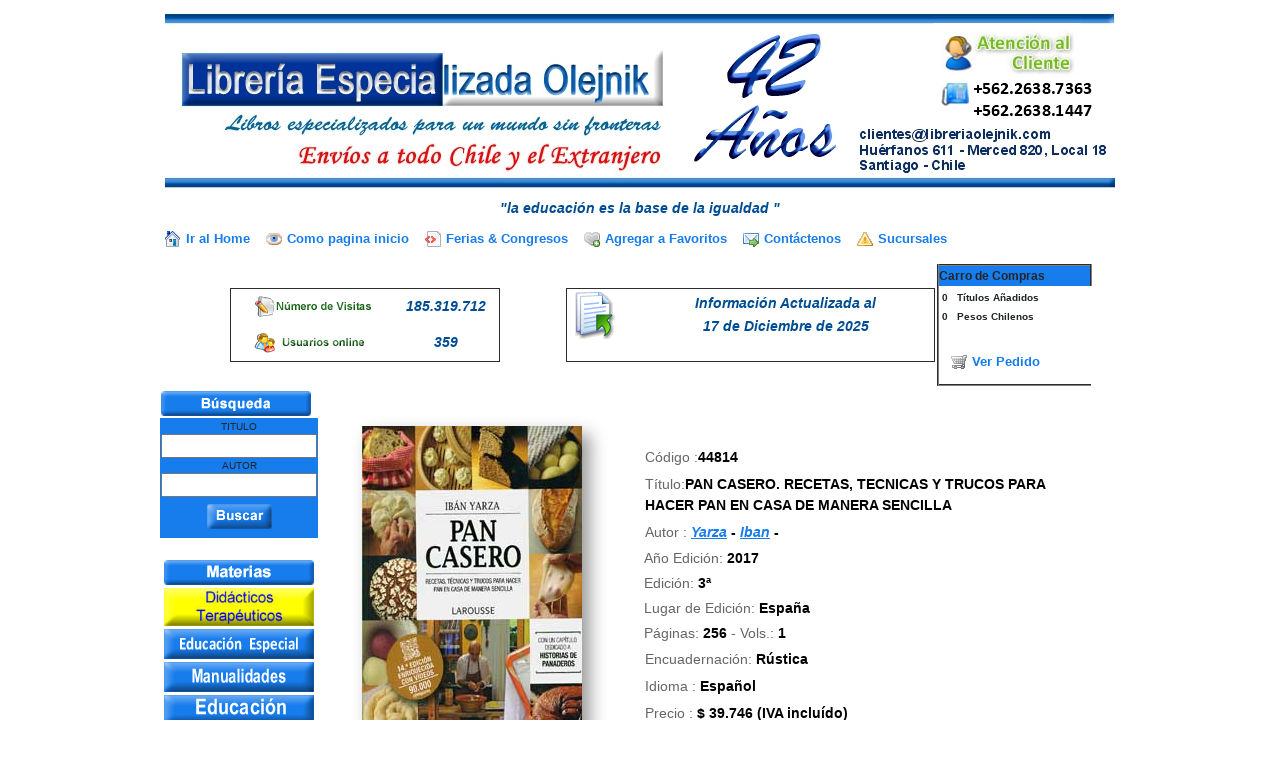

--- FILE ---
content_type: text/html; charset=UTF-8
request_url: https://www.libreriaolejnik.com/ventana.php?codig=44814
body_size: 6040
content:



<!DOCTYPE HTML PUBLIC "-//W3C//DTD HTML 4.01 Transitional//EN" "http://www.w3.org/TR/html4/loose.dtd">
<html><!-- InstanceBegin template="/Templates/plantilla.dwt.php" codeOutsideHTMLIsLocked="false" -->
<head>
<link href="https://cdn.jsdelivr.net/npm/bootstrap@5.0.0-beta2/dist/css/bootstrap.min.css" rel="stylesheet" integrity="sha384-BmbxuPwQa2lc/FVzBcNJ7UAyJxM6wuqIj61tLrc4wSX0szH/Ev+nYRRuWlolflfl" crossorigin="anonymous">
<script src="https://cdn.jsdelivr.net/npm/bootstrap@5.0.0-beta2/dist/js/bootstrap.bundle.min.js" integrity="sha384-b5kHyXgcpbZJO/tY9Ul7kGkf1S0CWuKcCD38l8YkeH8z8QjE0GmW1gYU5S9FOnJ0" crossorigin="anonymous"></script>
    
<!-- InstanceBeginEditable name="doctitle" -->
<title>Librer&iacute;a Especializada Olejnik: 
PAN CASERO. RECETAS, TECNICAS Y TRUCOS PARA HACER PAN EN CASA DE MANERA SENCILLA</title>
<!-- InstanceEndEditable -->
<meta http-equiv="Content-Type" content="text/html; charset=utf-8">
<!-- InstanceBeginEditable name="head" -->
<!-- InstanceEndEditable -->
<script language="JavaScript" type="text/JavaScript">
function Abrir_ventana (pagina) {
  var opciones="toolbar=no, location=no, directories=no, status=no, menubar=no, scrollbars=yes, resizable=no, width=800, height=600, top=100, left=200";
window.open(pagina,"",opciones);
}

function Validar(form){

if (form.TITU.value == "" && form.AUT.value == "")
{ alert("Debe ingresar el Titulo o Autor"); form.TITU.focus(); return; }
}

 

</script>
<script language="JavaScript" type="text/JavaScript">
<!--

<!--
function MM_swapImgRestore() { //v3.0
  var i,x,a=document.MM_sr; for(i=0;a&&i<a.length&&(x=a[i])&&x.oSrc;i++) x.src=x.oSrc;
}

function MM_preloadImages() { //v3.0
  var d=document; if(d.images){ if(!d.MM_p) d.MM_p=new Array();
    var i,j=d.MM_p.length,a=MM_preloadImages.arguments; for(i=0; i<a.length; i++)
    if (a[i].indexOf("#")!=0){ d.MM_p[j]=new Image; d.MM_p[j++].src=a[i];}}
}

function MM_findObj(n, d) { //v4.01
  var p,i,x;  if(!d) d=document; if((p=n.indexOf("?"))>0&&parent.frames.length) {
    d=parent.frames[n.substring(p+1)].document; n=n.substring(0,p);}
  if(!(x=d[n])&&d.all) x=d.all[n]; for (i=0;!x&&i<d.forms.length;i++) x=d.forms[i][n];
  for(i=0;!x&&d.layers&&i<d.layers.length;i++) x=MM_findObj(n,d.layers[i].document);
  if(!x && d.getElementById) x=d.getElementById(n); return x;
}

function MM_swapImage() { //v3.0
  var i,j=0,x,a=MM_swapImage.arguments; document.MM_sr=new Array; for(i=0;i<(a.length-2);i+=3)
   if ((x=MM_findObj(a[i]))!=null){document.MM_sr[j++]=x; if(!x.oSrc) x.oSrc=x.src; x.src=a[i+2];}
}
//-->
</script>
<link href="style.css" rel="stylesheet" type="text/css">
<link href="common.css" rel="stylesheet" type="text/css">
<style type="text/css">
<!--
.style5 {	color: #0066CC;
	font-weight: bold;
	text-decoration: none;
	font-size: 9pt;
	vertical-align: top;
}
-->
.searchBox { width: 98%}
	/* Utiliza una fuente distinta para los resultados de búsqueda */
    .gs-title {
    font-family: arial;
	text-decoration: none;
	font-size: 14px;

    }
    /* Añade un borde a cada resultado de búsqueda de forma individual */
    .gs-webResult {
    border: 3px solid #eee;
    padding: 1em;
    }
 
    /* Quitar la marca de Google de los resultados */
    .gcsc-branding {
    display: none;
    }

    /* Cambiar el tipo de tamaño de los fragmentos en los resultados  */
    .gs-snippet {
	font-family:arial;
    font-size: 16px;
	font-weight:bold;
	color: black;

    }
    /* Destacar las palabras coincidentes en negrita */
    .gs-title b, .gs-snippet b {
    font-weight: bold;
	color: blue;
    }
	.gs-title:hover{background-color:skyblue;}
 
 
</style>
</head> 
<body onLoad="MM_preloadImages('images/actualidad_f2.gif','images/CienciaPolitica_f2.gif')">
<div aling="center">


</div>
<div align="center"></div>
<table width="960" border="0" align="center" cellpadding="0" cellspacing="0" class="clearfix">
  <tr>
    <td align="center" valign="middle">
      <table width="67%" border="0" cellspacing="0" cellpadding="0">        
        <tr>
          <td colspan="2" align="left" valign="middle"><table width="57%" border="0" align="center" cellspacing="1">
            <!--DWLayoutTable-->
            <tr valign="top"> 
              <td colspan="2" align="left" valign="top" bgcolor="#FFFFFF">
              <div align="center"> <img src="images/logoactual2.jpg" width="950" height="195" border="0" align="top"></div></td>
              </tr>
              <tr>
              <td height="20" colspan="2" align="center" valign="middle">
                <div class="estilocodigo">
                  &quot;la educaci&oacute;n es la base de la igualdad &quot;
                </div>
                <ul class="big-actions">
                <li><a class="icon home-link" href="http://www.libreriaolejnik.com" rel="nofollow" target="_self"><span></span>Ir al Home</a></li>
                <li><a class="icon read-book" href="#" rel="nofollow" target="_blank" onClick="this.style.behavior='url(#default#homepage)'; this.setHomePage('http://www.libreriaolejnik.com')"><span></span>Como pagina inicio</a></li>
                <li><a class="icon embed-html" rel="nofollow" href="ferias_y_congresos.php" ><span></span>Ferias &amp; Congresos</a></li>
                <li><a class="icon add-to-favorites" rel="AddToFavorites" href="#" ondragstart="return false" onClick="window.external.AddFavorite(location.href, document.title); return false" onMouseOver="window.status='Agregar a mis favoritos'" onMouseOut="window.status=''"><span></span>Agregar a Favoritos</a></li>
                <li><a class="icon send-private-msg" rel="nofollow" href="mailto:clientes@libreriaolejnik.com"><span></span>Contáctenos</a></li>
                <li><a class="icon report-abuse" rel="nofollow" href="sucursales.php"><span></span>Sucursales</a></li>
                </ul>                </td>              
            </tr>
            <tr valign="top">              
              <td width="1337" height="74" align="center" valign="top" bgcolor="#FFFFFF"><div align="center">
                  <table width="100%" border="0" align="center">
                    <tr align="center" valign="top">
                      <td width="43%" valign="middle"><table width="68%" height="74" border="1" align="center" bgcolor="#FFFFFF">
                          <tr>
                            <td width="60%" align="center" valign="middle"><div align="center" class="estilocodigo"><img src="images/button_register.gif" width="120" height="21"></div></td>
                            <td width="40%" align="center" valign="middle" class="estilocodigo">185.319.712</td>
                          </tr>
                          <tr>
                            <td align="center" valign="middle"><div align="center" class="estilocodigo"><img src="images/button_members.gif" width="120" height="21"></div></td>
                            <td align="center" valign="middle" class="estilocodigo">359</td>
                          </tr>
                      </table></td>
                      <td width="40%" valign="middle"><table width="100%" height="74" border="1" align="center">
                          <tr>
                            <td valign="top"><div align="center">
                                <table width="100%" align="center">
                                  <tr>
                                    <td width="19%" valign="middle"><img src="images/actualizar.gif" width="48" height="48"></td>
                                    <td width="81%" align="center" valign="middle"><table width="100%" border="0" align="center">
                                        <tr>
                                          <td align="center" valign="middle"><div align="center" class="estilocodigo">Informaci&oacute;n Actualizada al </div></td>
                                        </tr>
                                        <tr>
                                          <td align="center" valign="middle"><div align="center" class="estilocodigo">
                                              17 de Diciembre de 2025                                          </div></td>
                                        </tr>
                                    </table></td>
                                  </tr>
                                </table>
                              <font color="#009900" face="Arial, Helvetica, sans-serif" size="2"><b><em></em></b></font></div></td>
                          </tr>
                      </table></td>
                      <td width="17%" valign="top"><table width="100%" height="74" border="2" cellpadding="0" cellspacing="0">
                        <tr bgcolor="#177CEC">
                         <th height="21" colspan="2" scope="col"><span class="normal-font style8"><strong>Carro de Compras                            </strong></span></th>
                        </tr>
                        <tr>
                          <td height="22" align="left" bgcolor="#FFFFFF"><table width="100%" border="0" cellspacing="0" cellpadding="0">
                            <tr>
                              <td height="23" align="right" valign="middle"><strong style="font-size:10px">0</strong></td>
                              <td><strong style="font-size:10px">&nbsp;&nbsp;&nbsp;Títulos Añadidos</strong></td>
                            </tr>
                            <tr>
                              <td align="right" valign="middle"><strong style="font-size:10px">
                                0                              </strong></td>
                              <td><strong style="font-size:10px">&nbsp;&nbsp;&nbsp;Pesos Chilenos</strong></td>
                            </tr>
                            <tr>
                              <td colspan="2" align="center">&nbsp;</td>
                            </tr>
                            <tr>
                            	<td colspan="2" align="center"><ul class="big-actions"><li>&nbsp;&nbsp;&nbsp;</li><li><a class="icon vercarrito" rel="nofollow" href="vercarrito.php?"><span></span>Ver Pedido</a></li></ul>
                                </td>
                            </tr>
                          </table>     
                            </td>
                        </tr>
                      </table></td>
                    </tr>
                  </table>
              </div></td>
            </tr>
            <tr>
              <td height="2" align="left"></td>
              <td width="31" align="left"></td>
            </tr>
          </table></td>
          </tr>
      </table>    </td>
  </tr>
  <tr>
    <td><table width="100%" border="0" cellspacing="0" cellpadding="0">
      <tr> <div class="searchBox"></div><section id="item1"><section>
        <td width="150" align="left" valign="top">
        <table width="150" height="1592"  border="0" align="left" cellspacing="0">
          <tr>
            <td width="151"><font color="#FFFFFF" size="1" face="Arial, Helvetica, sans-serif">
            <img src="images/busquedabilbio.png" width="150" height="25"></font></td>
          </tr>
          <tr>
            <form name="form1" method="get" action="buscar.php">
              <td height="80" bgcolor="#177cec">
                <div align="center" class="edit-book" style="font-size:10px"> TITULO
                    <input name="TITU" type="text" id="TITU" size="20">
                    <br>
          AUTOR
          <input name="AUT" type="text" id="AUT" size="20">
          <br>
              <table width="100%"  border="0" cellspacing="0" cellpadding="0">
                <tr>
                  <td height="40" align="center" valign="middle">
				  <input name="image" type="image" src="images/busqueda.png" width="65" height="25" border="0">
				  <!--<input name="Enviar" type="button" class="boton" id="Enviar" onClick="javascript:Validar(this.form);" value="Buscar" /></td>-->                </tr>
              </table>
                </div></td>
            </form>
          </tr>
              <tr> 
                <td>&nbsp;</td>
          </tr>
          <tr>
            <td align="center" valign="middle"><img name="izquierda_r1_c1" src="images/materias.png" width="150" height="25" border="0" alt=""></td>
          </tr>
          <tr>
            <td align="center" valign="middle"><a href="temas2.php?sw=60"><img src="images/didacticoseducativos.jpg" width="150" height="38"></a></td>
          </tr>
          <tr>
           <td align="center" valign="middle"><a href="temas2.php?sw=38"><img src="images/educacion_especial.png" width="150" height="30" border="0"></a></td>
          </tr>
          
          <tr>
            <td align="center" valign="middle"><a href="temas2.php?sw=33"><img src="images/manualidades.png" width="150" height="30" border="0"></a></td>
          </tr>
          <tr>
            <td align="center" valign="middle"><a href="temas2.php?sw=2"><img src="images/educacion.png" width="150" height="30" border="0"></a></td>
          </tr>
          <tr>
            <td align="center" valign="middle"><a href="temas2.php?sw=23"><img src="images/fonoaudiologia.png" width="150" height="30" border="0"></a></td>
          </tr>
          <tr>
            <td align="center" valign="middle"><a href="temas2.php?sw=3"><img src="images/Psicologia.png" width="150" height="30" border="0"></a></td>
          </tr>
          <tr>
            <td align="center" valign="middle"><a href="temas2.php?sw=15"><img src="images/Tests%20Psicologicos.png" width="150" height="30" border="0"></a></td>
          </tr>
          <tr>
            <td align="center" valign="middle"><a href="temas2.php?sw=16"><img src="images/Abuso%20Sexual%20Infantil.png" width="150" height="30" border="0"></a></td>
          </tr>
          <tr>
            <td align="center" valign="middle"><a href="temas2.php?sw=18"><img src="images/terapiascomplementarias.png" width="150" height="30" border="0"></a></td>
          </tr>
          <!--<tr>
            <td align="center" valign="middle"><a href="temas2.php?sw=40"><img src="../images/grandesenigmas.png" width="150" height="30" border="0"></a></td>
          </tr>-->
          <tr>
            <td align="center" valign="middle"><a href="temas2.php?sw=1"><img src="images/Ciencias%20Sociales.png" width="150" height="30" border="0"></a></td>
          </tr>
          <tr>
            <td align="center" valign="middle"><a href="temas2.php?sw=41"><img src="images/teologia.png" width="150" height="30" border="0"></a></td>
          </tr>
          <tr>
            <td align="center" valign="middle"><a href="temas2.php?sw=28" onMouseOut="MM_swapImgRestore()" onMouseOver="MM_swapImage('CienciaPolitica','','images/CienciaPolitica_f2.gif',1);"><img name="CienciaPolitica" src="images/CienciaPolitica.png" width="150" height="30" border="0" alt=""></a></td>
          </tr>
          <tr>
            <td align="center" valign="middle"><a href="temas2.php?sw=19"><img src="images/Trabajo%20Social.png" width="150" height="30" border="0"></a></td>
          </tr>
          <tr>
            <td align="center" valign="middle"><a href="temas2.php?sw=32"><img src="images/deportes.png" width="150" height="30" border="0"></a></td>
          </tr>
          <tr>
            <td align="center" valign="middle"><a href="temas2.php?sw=34"><img src="images/drogadiccion.png" width="150" height="30" border="0"></a></td>
          </tr>
          <tr>
            <td align="center" valign="middle"><a href="temas2.php?sw=25"><img src="images/metodologia.png" width="150" height="30" border="0"></a></td>
          </tr>
          <tr>
            <td align="center" valign="middle"><a href="temas2.php?sw=42"><img src="images/literatura.png" width="150" height="30" border="0"></a></td>
          </tr>
          <tr>
            <td align="center" valign="middle"><a href="temas2.php?sw=29"><img src="images/linguistica.png" width="150" height="30" border="0"></a></td>
          </tr>
          <tr>
            <td align="center" valign="middle"><a href="temas2.php?sw=4"><img src="images/cienciasjuridicas.png" width="150" height="30" border="0"></a></td>
          </tr>
          <tr>
            <td align="center" valign="middle"><a href="temas2.php?sw=24"><img src="images/criminalistica.png" width="150" height="30" border="0"></a></td>
          </tr>
          <tr>
            <td align="center" valign="middle"><a href="temas2.php?sw=5"><img src="images/cienciasdelainformacion.png" width="150" height="30" border="0"></a></td>
          </tr>
          <tr>
            <td align="center" valign="middle"><a href="temas2.php?sw=6"><img src="images/empresas.png" width="150" height="30" border="0"></a></td>
          </tr>
          <tr>
            <td align="center" valign="middle"><a href="temas2.php?sw=44"><img src="images/emprendimiento.png" width="150" height="30" border="0"></a></td>
          </tr>
          <tr>
            <td align="center" valign="middle"><a href="temas2.php?sw=20"><img src="images/cienciasturisticas.png" width="150" height="30" border="0"></a></td>
          </tr>
          <tr>
            <td align="center" valign="middle"><a href="temas2.php?sw=37"><img src="images/viajes.png" alt="viajes" width="150" height="30" border="0"></a></td>
          </tr>
          <tr>
            <td align="center" valign="middle"><a href="temas2.php?sw=7"><img src="images/agropecuarias.png" width="150" height="30" border="0"></a></td>
          </tr>
          <tr>
            <td align="center" valign="middle"><a href="temas2.php?sw=31"><img src="images/acuicultura.png" width="150" height="30" border="0"></a></td>
          </tr>
          <tr>
            <td align="center" valign="middle"><a href="temas2.php?sw=30"><img src="images/ingenieriaalimentos.png" width="150" height="30" border="0"></a></td>
          </tr>
          <tr>
            <td align="center" valign="middle"><a href="temas2.php?sw=10"><img src="images/ingenieriaaplicada.png" width="150" height="30" border="0"></a></td>
          </tr>
          <tr>
            <td align="center" valign="middle"><a href="temas2.php?sw=43"><img src="images/informatica.png" width="150" height="30" border="0"></a></td>
          </tr>
          <tr>
            <td align="center" valign="middle"><a href="temas2.php?sw=36"><img src="images/Mecania%20Automotriz.png" width="150" height="30" border="0"></a></td>
          </tr>
          <tr>
            <td align="center" valign="middle"><a href="temas2.php?sw=17"><img src="images/prevencionderiesgos.png" width="150" height="30" border="0"></a></td>
          </tr>
          <tr>
            <td align="center" valign="middle"><a href="temas2.php?sw=26"><img src="images/obrasciviles.png" width="150" height="30" border="0"></a></td>
          </tr>
          <tr>
            <td align="center" valign="middle"><a href="temas2.php?sw=8"><img src="images/ciencias.png" width="150" height="30" border="0"></a></td>
          </tr>
          <tr>
            <td align="center" valign="middle"><a href="temas2.php?sw=9"><img src="images/cienciasambientales.png" width="150" height="30" border="0"></a></td>
          </tr>
          <tr>
            <td align="center" valign="middle"><a href="temas2.php?sw=27"><img src="images/mineria.png" width="150" height="30" border="0"></a></td>
          </tr>
          <tr>
            <td align="center" valign="middle"><a href="temas2.php?sw=14"><img src="images/geologia.png" width="150" height="30" border="0"></a></td>
          </tr>
          <tr>
            <td align="center" valign="middle"><a href="temas2.php?sw=13"><img src="images/arquitectura.png" width="150" height="30" border="0"></a></td>
          </tr>
          <tr>
            <td align="center" valign="middle"><a href="temas2.php?sw=12"><img src="images/medicina.png" width="150" height="30" border="0"></a></td>
          </tr>
          <tr>
            <td align="center" valign="middle"><a href="temas2.php?sw=35"><img src="images/aviacion.png" width="150" height="30" border="0"></a></td>
          </tr>
          <tr>
            <td align="center" valign="middle"><a href="temas2.php?sw=11"><img src="images/diccionarios.png" width="150" height="30" border="0"></a></td>
          </tr>
          <tr>
            <td height="32" align="center" valign="middle"><a href="temas2.php?sw=22"><img src="images/bibliotecologia.png" width="150" height="30" border="0"></a></td>
          </tr>
          <!--<tr>
            <td align="center" valign="middle"><a href="temas2.php?sw=21"><img src="../images/revistasespecializadas.png" width="150" height="30" border="0"></a></td>
          </tr>-->
        </table></td>
        <td align="center" valign="top"><!-- InstanceBeginEditable name="central" -->





<!DOCTYPE HTML PUBLIC "-//W3C//DTD HTML 4.01 Transitional//EN" "http://www.w3.org/TR/html4/loose.dtd">
 
<script language="JavaScript1.2">
<!--
window.moveTo(0,0);
//window.resizeTo(screen.availWidth,screen.availHeight);
window.resizeTo(800,700);
//-->
</script>
<script type="text/javascript" src="Scripts/scriptaculous_packaged.js"></script> 
<script type="text/javascript" src="Scripts/common.js"></script> 
<script language="JavaScript" type="text/JavaScript">
<!--
function MM_callJS(jsStr) { //v2.0
  return eval(jsStr)
}
//-->
</script>
<link href="common.css" rel="stylesheet" type="text/css">
<script src="Scripts/AC_RunActiveContent.js" type="text/javascript"></script>
</head>

<body>
<div id="book-panels" class="tab-panels">
<div class="tab-panel" id="comments-panel">
<div id="CommentsMsg" class="msg" style="display: none;"><div></div></div>
<div id="CommentsLoading" class="icon loading" style="display: none;"><span></span>Espere...</div>
<div id="CommentsList" style="display: block;">
</div>
<div class="lightbox" id="LoadedLightBox" style="display: none;">
<a href="javascript:void(0);" onclick="hideLightBox('LoadedLightBox');" style="float: right;" class="lightbox-close NoBg">Cerrar</a>
<div id="LoadedLBContent"></div>
</div>
<div class="lightbox" id="HelpLightBox" style="display: none; padding-left: 12px; max-height: 400px; overflow: auto;">
<a href="javascript:void(0);" onclick="hideLightBox('HelpLightBox');" style="float: right;" class="lightbox-close NoBg">Cerrar</a>
<div id="HelpLBContent"></div>
</div>
<div class="LightBoxblackOverlay" id="lbOverlay" style="display: none;"></div>
<table width="100%"  border="0" cellspacing="0" cellpadding="0">
    <tr>
      <td align="center" valign="middle"><!--<img src="images/titulodesc.png">--></td>
    </tr>
    <tr>
      <td align="left" valign="top" class="estilocodigo"><br>
      </td>       <!--<a href="" style="font-size:12px" -->
    </tr>
    <tr>
      <td>
      <table width="100%"  border="0" cellspacing="0" cellpadding="0">
        <tr>
          <td width="37%" height="100" align="center" valign="top">          
        <img class="cajalibro" src="images/libros2/44814.jpg " width="220" height="320"><br>		
        <br><br>
        <!-- Go to www.addthis.com/dashboard to customize your tools -->
<div class="addthis_sharing_toolbox"></div>

<br>
          <table><tr><td>
		<a href="" target="_blank"><strong></strong></a></td>
		  </tr></table>	
		  </td>
          <td width="63%" align="center" valign="top"><table width="90%"  border="0" cellspacing="0" cellpadding="0">
            <tr>
              <td><br></td>
            </tr>
            <tr>
              <td height="20"><div align="left" class="estiloventana" style="padding: 3px;">C&oacute;digo :<font style="font-weight:bold" color="#000000">44814</font>
			      </div></td>
	
            </tr>


            <tr>
              <td height="20"><div align="left" class="estiloventana" style="padding: 3px;">T&iacute;tulo:<font style="font-weight:bold" color="#000000">PAN CASERO. RECETAS, TECNICAS Y TRUCOS PARA HACER PAN EN CASA DE MANERA SENCILLA</font></div></td>
            </tr>
            <tr>
              <td height="20">
			    <div align="left" class="estiloventana" style="padding: 3px;">Autor :
              	                <font class="estilocodigo"><a href="http://www.libreriaolejnik.com/buscar.php?TITU=&AUT=Yarza&EXAC=1&image.x=0&image.y=0" >Yarza</a></font>
                <font style="font-weight:bold" color="#000000">-</font>
                                <font class="estilocodigo"><a href="http://www.libreriaolejnik.com/buscar.php?TITU=&AUT= Iban&EXAC=1&image.x=0&image.y=0" > Iban</a></font>
                <font style="font-weight:bold" color="#000000">-</font>
                                
			      </div></td>
            </tr>

 

            <tr>
              <td height="20"> 
			    <div align="left" class="estiloventana" style="padding: 2px;">
                A&ntilde;o Edici&oacute;n: <font style="font-weight:bold" color="#000000">2017</font></div>
             <!--   Lugar de edición: <br>--->

<div align="left" class="estiloventana" style="padding: 2px;">
                Edici&oacute;n: <font style="font-weight:bold" color="#000000">3ª</font>			    </div>
<div align="left" class="estiloventana" style="padding: 2px;">
            	Lugar de Edici&oacute;n: <font style="font-weight:bold" color="#000000">España</font>			    </div>
             
               <div align="left" class="estiloventana" style="padding: 2px;"> P&aacute;ginas: <font style="font-weight:bold" color="#000000">256</font>
                - Vols.: <font style="font-weight:bold" color="#000000">1</font></div>
</td>
                </tr>

 

            <tr>
              <td height="20"> 
			    <div align="left" class="estiloventana" style="padding: 3px;">
                Encuadernaci&oacute;n: <font style="font-weight:bold" color="#000000">
				Rústica</font>			    </div></td>
            </tr>

 


            <tr>
              <td height="20"> 
			    <div align="left" class="estiloventana" style="padding: 3px;">
                Idioma : <font style="font-weight:bold" color="#000000">
				Espa&ntilde;ol</font></div></td>			    
                </tr>

 

            <tr>
              <td height="20">
			    <div align="left" class="estiloventana" style="padding: 3px;">Precio :  <font style="font-weight:bold" color="#000000">$ 39.746 (IVA inclu&iacute;do)</font></div></td>
            </tr>

 

            <tr>
              <td height="20">
              <div align="left" class="estilocodigo" style="padding: 5px;">
              					Stock : <font style="font-weight:bold" color="#000000">2</font>
					              
                    &nbsp;&nbsp;&nbsp;&nbsp;Disponibilidad inmediata</div>
                    
<div align="left" class="estilocodigo" style="padding: 5px;">
                    Disponible en : 
			  	 <a href="http://libreriaolejnik.com/sucursales.php" target="_blank" > <img src="images/huerfanos.gif" alt="El libro lo encuentra en las sucursal de Huérfanos 611" width="133" height="20"></a>                     </div>              </td>              
            </tr>

 

                           
            <tr>
              <td height="20" align="center" valign="middle">
              
              			  

 

            <tr>
              <td align="left">
              <div align="left" class="estilocodigo">              
                                  </div>              </td>              
            </tr>

 

            	                </td>                
            </tr>            

 


            <tr>
              <td height="20" align="center" valign="middle">
                <div class="clear"></div>
                <ul class="big-actions">
                <!-- <li><a class="icon read-book" href="http://es.calameo.com/read/000032198c1e30852c88e" rel="nofollow" target="_blank"><span></span>Leer la publicación</a></li>
                <li class="disabled"><span class="icon disabled-download-book disabled-icon"><span></span>Descargar</span><span class="hidden"> (disabled)</span></li>
                <li><a class="icon embed-html" rel="nofollow" href="http://es.calameo.com/books/000032198c1e30852c88e/embed" onclick="return showLoadedLightBox('http://es.calameo.com/lightboxes/book_share.php?bkcode=000032198c1e30852c88e', 520);"><span></span>Compartir</a></li> -->
                <!-- <li><a class="icon add-to-favorites" id="AddToFavorites" style="display: block;" href="javascript:void(0);" onclick="return openLoginPanel();"><span></span>Favoritos</a></li>
                <li><a class="icon report-abuse" href="javascript:void(0);" onclick="return openLoginPanel();"><span></span>Informar</a></li> -->
                </ul>			  </td>              
            </tr>

 

            <tr>
               <td class="icon" height="20"> 
                                                          <a class="icon" href="agregacar.php?id=44814&p=4&item=1"><img src="images/carrito.gif" width="95" height="34" border="0" title="Agregar al Carrito"></a>
                                                       
</div> &nbsp;&nbsp;&nbsp;&nbsp;&nbsp;&nbsp;&nbsp;&nbsp;&nbsp;&nbsp;
<a href="#" class="estilolink" style="" onClick="MM_callJS('window.print()')" ><img src="images/print.gif" border="0">&nbsp;Imprimir</a> &nbsp;&nbsp;&nbsp;&nbsp;&nbsp;&nbsp;&nbsp;&nbsp;&nbsp;&nbsp;<img src="truck.png" />&nbsp;&nbsp;&nbsp;&nbsp;
</td>


            </tr>
          </table></td>
        </tr>
        
      </table></td>
      <tr>
		  <td class="estilocodigo" ><br>Materias:</td>
	</tr>
	
      <tr>
		  <td rowspan="5" class="estilocodigo" ><br><img src="http://libreriaolejnik.com/flecha.png" />&nbsp;<a href="http://www.libreriaolejnik.com/libros.php?id=1220&SW2=30&blocke=GASTRONOMIA-ALIMENTOS" style="font-size:12px">INDUSTRIAS DE LA PANIFICACION*BOLLERIA*</a></td>
	</tr>

<table border="0">
      <tr>
		  <td  style="padding: 8px;">
	            <div class="estilocodigo" ><p>
	            <center>
	            ______________________________________________________________________<br>
	            ______________________________________________________________________<br>
	            </center></div></p>
	            </td></tr><br><br><tr><td>
<div class="container">
  <div class="row">
<left><img src="metodosdepago.jpg" width="100%"></left>  </td></tr></table>
      <!-- InstanceEndEditable --></td>
      </tr>
    </table></td>
  </tr>
  <tr>
    <td align="center" valign="middle"></td>
  </tr>
  <tr>
    <td height="75" align="center" valign="middle" bgcolor="#177CEC">
    <strong class="tituloportada">Librer&iacute;a Especializada Olejnik , Hu&eacute;rfanos 611, Fono:(562) 2638.7363 - Fax: (562) 2632.0981<br>
    Santiago, Chile<br>
    <a class="tituloportada" href="mailto:clientes@libreriaolejnik.com"><span style="text-decoration: none;">clientes@libreriaolejnik.com</span></a> - www.libreriaolejnik.com</strong></td>
  </tr>
</table>
</body>
<!-- InstanceEnd --></html>


--- FILE ---
content_type: text/css
request_url: https://www.libreriaolejnik.com/style.css
body_size: 943
content:
.tituloportada2 {
	color: #FFF;
	font-weight: bold;
	text-decoration: none;
	font-size: 11pt;
	vertical-align: middle;
	text-align: left;
	text-indent: 25;
}
.unnamed6 
{
	font-family: Verdana, Arial, Helvetica, sans-serif;
	font-size: 24px;
}

.style3 
{
	font-family: "Times New Roman", Times, serif;
	font-size: 36px;
	font-weight: bold;
	color: #006600;
}

.estilolink
{
	color: #009900;
	font-family: Verdana, Arial, Helvetica, sans-serif;
	font-size: 10px;
	font-style: normal;
	font-weight: bold;
	text-decoration: none;
	border-top-style: none;
	border-right-style: none;
	border-bottom-style: none;
	border-left-style: none;
}

.estilolink2
{
	color: #666666;    
	font-family: arial, helvetica, sans-serif;    
	font-size: 10px;
	font-style: normal;    
	font-weight: bold;    
	text-decoration: none; 
}


.estilocodigo
{
	color: #004D93;
	font-family: Verdana, Arial, Helvetica, sans-serif;
	font-size: 14px;
	font-style: italic;
	font-weight: bold;
	text-decoration: none;
}

.verficha
{
	color: #C90000;
	font-family: Verdana, Arial, Helvetica, sans-serif;
	font-size: 14px;
	font-style: italic;
	font-weight: bold;
	text-decoration: none;
}

.estilocodigo2 {
	color: #004D93;
	font-family: Verdana, Arial, Helvetica, sans-serif;
	font-size: 18px;
	font-style: italic;
	font-weight: bold;
	text-decoration: none;
}


.estilodescripcion
{
	color: #666666;    
	font-family: arial, helvetica, sans-serif;    
	font-size: 14px;
	font-style: normal;    
	font-weight: bold;    
	text-decoration: none; 
}

.estiloventana
{
	color: #666666;
	font-family: arial, helvetica, sans-serif;
	font-size: 14px;
	font-style: normal;
	font-weight: normal;
	text-decoration: none;
}

.estilotitulos
{
	color: #666666;    
	font-family: arial, helvetica, sans-serif;    
	font-size: 16px;
	font-style: normal;    
	font-weight: bold;    
	text-decoration: none; 
}

.estilotitulolibros
{
	color: #FF0000;    
	font-family: Verdana, Arial, Helvetica, sans-serif;    
	font-size: -1px;
	font-style: normal;    
	font-weight: bold;    
	text-decoration: none; 
}

.estilopie
{
	color: #000000;
	font-family: Verdana, Arial, Helvetica, sans-serif;
	font-size: 10px;
	font-style: normal;
	font-weight: normal;
	text-decoration: none;
	background:url(none);
	border-style:none;
	overflow:auto;
}

.estiloformulario
{ 
	color: #FFFFFF;    
	font-family: Verdana, Arial, Helvetica, sans-serif;    
	font-size: 10px;
	font-style: normal;    
	font-weight: bold;    
	text-decoration: none; 
}

.estilocarroformulario
{
	color: #000000;    
	font-family: Verdana, Arial, Helvetica, sans-serif;    
	font-size: 12px;
	font-style: normal;    
	font-weight: normal;    
	text-decoration: none; 
}

.boton
{
    font-size:10px;
    font-family:Verdana,Helvetica;
    font-weight:bold;
    color:white;
    background:#019A32;
    border:0px;
    width:60px;
    height:21px;
}

.boton2
{
    font-size:10px;
    font-family:Verdana,Helvetica;
    font-weight:bold;
    color:white;
    background:#019A32;
    border:0px;
    width:100px;
    height:21px;
}

.tit {
	font-family: Verdana, Arial, Helvetica, sans-serif;
	font-size: 9px;
	color: #FFFFFF;
}

.prod {
	font-family: Verdana, Arial, Helvetica, sans-serif;
	font-size: 9px;
	color: #333333;
}

.h1 {
	font-family: Verdana, Arial, Helvetica, sans-serif;
	font-size: 20px;
	color: #990000;
}

.Estilo1 {
    font-family: Verdana, Arial, Helvetica, sans-serif;
	color: #FFFFFF;
	font-weight: bold;
	font-size: 14px;
}

.EstiloListas {
    font-family: Verdana, Arial, Helvetica, sans-serif;
	color: #FFFFFF;
	font-weight: bold;
	font-size: 10px;
}

.class1 A:link     {COLOR: #666666; text-decoration: none;}
.class1 A:visited  {COLOR: #666666; text-decoration: none;}
.class1 A:active   {COLOR: #666666; text-decoration: none;}
.class1 A:hover	   {COLOR: #666666; text-decoration: underline;}

.class2 A:link     {COLOR: #009900; text-decoration: none;}
.class2 A:visited  {COLOR: #009900; text-decoration: none;}
.class2 A:active   {COLOR: #009900; text-decoration: none;}
.class2 A:hover	   {COLOR: #009900; text-decoration: underline;}

.classp A:link     {COLOR: #009900; text-decoration: none; font-family: Verdana, Arial, Helvetica, sans-serif; font-size: 10px;}
.classp A:visited  {COLOR: #666666; text-decoration: none; font-family: Verdana, Arial, Helvetica, sans-serif; font-size: 10px;}
.classp A:active   {COLOR: #009900; text-decoration: none; font-family: Verdana, Arial, Helvetica, sans-serif; font-size: 10px;}
.classp A:hover	   {COLOR: #009900; text-decoration: underline; font-family: Verdana, Arial, Helvetica, sans-serif; font-size: 10px;}
ul {
	background-position: 0px;
	background-repeat: no-repeat;
	left: 0px;
	margin: 0px;
	padding-top: 5px;
	padding-right: 0px;
	padding-bottom: 5px;
	padding-left: 25px;
}
.class {
	list-style-position: outside;
	list-style-image: url(imgtemp/arrow_switch_closed.png);
	margin: 0px;
	padding-bottom: 0px;
}
.tituloportada {
	font-family: Verdana, Geneva, sans-serif;
	font-size: 16px;
	font-style: normal;
	font-weight: bold;
	color: #FFF;
	clear: both;
	height: 30px;
	width: 60%;
	float: none;
	vertical-align: middle;
	text-align: center;
}
.cajalibro {
	
  -webkit-box-shadow: 8px 8px 16px #999;
  -moz-box-shadow: 8px 8px 16px #999;
  filter: shadow(color=#999999, direction=135, strength=2);
}


--- FILE ---
content_type: text/css
request_url: https://www.libreriaolejnik.com/common.css
body_size: 10700
content:
.estilolink3 a {
	color: #0000CC;
	font-family: Verdana, Arial, Helvetica, sans-serif;
	font-size: 9px;
	font-style: normal;
	font-weight: bold;
	text-decoration: none;
	border-top-style: none;
	border-right-style: none;
	border-bottom-style: none;
	border-left-style: none;
}

.estilolink3 a:link {
	color: #0000CC;
	font-family: Verdana, Arial, Helvetica, sans-serif;
	font-size: 90px;
	font-style: normal;
	font-weight: bold;
	text-decoration: none;
	border-top-style: none;
	border-right-style: none;
	border-bottom-style: none;
	border-left-style: none;
}
.estilolink3 a:visited {
	color: #0000CC;
	font-family: Verdana, Arial, Helvetica, sans-serif;
	font-size: 9px;
	font-style: normal;
	font-weight: bold;
	text-decoration: none;
	border-top-style: none;
	border-right-style: none;
	border-bottom-style: none;
	border-left-style: none;
}
.estilolink3 a:hover {
	color: #FFFFFF;
	font-family: Verdana, Arial, Helvetica, sans-serif;
	font-size: 9px;
	font-style: normal;
	font-weight: bold;
	text-decoration: underline;
	border-top-style: none;
	border-right-style: none;
	border-bottom-style: none;
	border-left-style: none;
	background-image: none;
}
.estilolink3  a:active {
	color: #0099FF;
	font-family: Verdana, Arial, Helvetica, sans-serif;
	font-size: 9px;
	font-style: normal;
	font-weight: bold;
	text-decoration: none;
	border-top-style: none;
	border-right-style: none;
	border-bottom-style: none;
	border-left-style: none;
}
/* General */
body { background: white; margin: 0; padding: 0; }
body, td, p {
	font-family: Arial, Helvetica, sans-serif;
	font-size: 12px;
}
img { margin: 0; padding: 0; border: none; vertical-align: middle; }

/* Liens */
a { color: #177cec; }
a:hover { background-color: #177cec; color: white; text-decoration: none; }

a.NoBg:hover { color: #177cec; background: transparent; }
a.dotted-underline { text-decoration: none; background-image: url('../images/dotted_underline.png'); background-repeat: repeat-x; background-position: left bottom; }
a.dotted-underline:hover { background-image: none; }

/* Headers */
/*
h1, h2, h3, h4, h5, h6 {}

h1 { font-size: 26px; font-weight: bold; margin: 0px 0px 8px; letter-spacing: -0.5px; }
h2 { font-size: 21px; font-weight: normal; color: #75BC11; letter-spacing: -0.5px; }
h3 { font-size: 16px; color: #177cec; }
h4 { font-size: 14px; color: #645B54; }
*/
h1 { font-size: 24px; line-height: 25px; font-weight: bold; color: black; margin: 0px 0px 8px; padding: 0; letter-spacing: -1px; }
h1.shrinked {margin-bottom: 4px;}
h1 A { color: black; text-decoration: none; margin-right: 4px; white-space: nowrap; }
h2 { background-image: none; padding: 16px 0px 8px; margin: 0; font-size: 18px; font-weight: bold; letter-spacing: -1px; color: #7cc300; }
h2.Icon { background: url('../images/h3.png') transparent no-repeat left 20px; color: #8297b4; padding-left: 19px; }
h3 { font-size: 14px; color: #177cec; }

/* Layout */
#background { background-color: white; margin: 0; padding: 0; }
#home-page {}
#page {}
#main {	padding: 16px 0px 30px 0px; }
#main-content { margin: 0 auto; width: 950px; min-height: 350px; height:auto !important; height: 350px; z-index: -1; }
#path {}

/* Text colors */
.red-text { color: #ED3622; }
.green-text { color: #7cc300; }
.orange-text { color: #f6b300; }
.grey-text { color: #948f81; }
.black-text { color: black; }
.blue-text { color: #177cec; }

/* Text styles */
.bold-text { font-weight: bold; }
.paragraph { margin-top: 12px; }

/* Text sizes */
.small-font { font-size: 9px; font-family: Tahoma, Verdana, Arial, Helvetica, sans-serif; }
.reduced-font { font-size: 11px; }
.normal-font { font-size: 12px; }
.medium-font { font-size: 14px; }
.big-font { font-size: 18px; }
.huge-font { font-size: 24px; letter-spacing: -1px; }
.giant-font { font-size: 32px; letter-spacing: -1px; }

/* Columns */
.column, .column-main, column-ad { float: left; overflow: hidden; }
.column-main { float: none; /*width: 760px;*/ }
.column-ad { display: none; width: 160px; margin-right: 30px; }

/* Misc */
.clear { clear: both; }
.hidden { display: none; }
.h-spacer { clear: both; display: block; overflow: hidden; height: 1px; background: url('../images/dotted.png') transparent repeat-x; }
.v-spacer { background: url('../images/dotted.png') transparent repeat-y center top; padding: 0px 5px; display: inline; }
.list-item { padding: 8px 8px; }
.list-item:hover { /*background: #FAF8EA;*/ }
.book-picture { border-top: 1px solid #D9D9D9; border-right: 1px solid #969696; border-left: 1px solid #D9D9D9; border-bottom: 1px solid #969696; }
.tag-list { padding-left: 21px; background: url('imgtemp/tag.png') no-repeat; }
.dot-item { background: url('../images/help_dot.png') transparent no-repeat left top; padding-left: 12px; padding-bottom: 5px; }

/* Focus */
#focus {}
#focus-content { width: 950px; margin: 0px auto;}

/* Contextual help */
.context-help {}
.context-help a { text-decoration: none; }
.context-help a span { background: url('imgtemp/help.png') transparent no-repeat left center; padding: 3px 2px 3px 19px; }

/* Buttons */
.buttons { overflow: hidden; width: 100%; }

.big-button {
	background-repeat: no-repeat;
	background-position: top right;
	background-attachment: scroll;
	background-color: transparent;
	border: 0;
	white-space:nowrap;
	color: white;
	font: normal 14px arial, sans-serif;
	height: 33px;
	margin-right: 4px;
	padding: 0px 16px 0px 0px;
	text-decoration: none;
	outline: 0 none;
	cursor: pointer;
}
.big-button span { display: block; line-height: 24px; height: 24px; padding: 5px 0 4px 16px; }
.big-button:hover { background-color: transparent; background-position: right -34px; }
.big-button:hover span { background-position: left -34px; }

a.big-button, a.small-button { display: block; float: left; }
a.big-button span, a.small-button span { float: left; }

a.big-button:active { background-position: right -68px !important; color: white !important; }
a.big-button:active span { background-position: left -68px !important; padding: 5px 0 5px 16px !important; }

button.big-button, button.small-button { position: relative; overflow: visible; }
button.big-button::-moz-focus-inner, button.small-button::-moz-focus-inner { border: none; }
button.big-button span, button.small-button span { position: relative; }
@media screen and (-webkit-min-device-pixel-ratio:0) {
	/* Safari and Google Chrome only - fix margins */
	button.big-button span, button.small-button span { margin-top: -1px; }
}

.small-button {
	background-repeat: no-repeat;
	background-position: right -102px;
	background-attachment: scroll;
	background-color: transparent;
	border: 0;
	white-space:nowrap;
	color: white;
	font: normal 11px arial, sans-serif;
	height: 27px;
	margin-right: 4px;
	padding: 0px 12px 0px 0px;
	text-decoration: none;
	outline: 0 none;
	cursor: pointer;
}
.small-button span { background-position: left -102px; display: block; line-height: 11px; height: 11px; padding: 8px 0 8px 13px; }
.small-button:hover { background-color: transparent; background-position: right -129px; }
.small-button:hover span { background-position: left -129px; }

a.small-button:active { background-position: right -156px !important; color: white !important; }
a.small-button:active span { background-position: left -156px !important; padding: 8px 0 8px 13px !important; }

.blue-button { background-image: url('imgtemp/bg_btn_blue_right.png'); }
.blue-button span { background-image: url('imgtemp/bg_btn_blue_left.png'); }
.green-button {
	background-image: url(imgtemp/bg_btn_green_right.png);
}
.green-button span {
	background-image: url(imgtemp/bg_btn_green_left.png);
}
.grey-button {
	background-image: url(imgtemp/bg_btn_grey_right.png);
}
.grey-button span {
	background-image: url(imgtemp/bg_btn_grey_left.png);
}
.red-button { background-image: url('imgtemp/bg_btn_red_right.png'); }
.red-button span { background-image: url('imgtemp/bg_btn_red_left.png'); }

/* Icons */
.icon { outline: 0 none; line-height: 16px; text-decoration: none; }
.icon span { float: left; width: 16px; height: 16px; margin-right: 5px; background-color: transparent; background-repeat: no-repeat; background-attachment: scroll; background-position: left center; }
a.icon:hover { background-color: transparent; color: #177cec; text-decoration: underline; }
a.icon span { cursor: pointer; }

.tiny-icon { line-height: 12px; }
.tiny-icon span { width: 10px; height: 10px; padding-right: 4px; }
.medium-icon { line-height: 24px; }
.medium-icon span { width: 24px; height: 24px; padding-right: 6px; }
.big-icon { line-height: 32px; }
.big-icon span { width: 32px; height: 32px; padding-right: 8px; }

.disabled-icon span {
	filter:alpha(opacity=30);
	-moz-opacity: 0.5;
	-khtml-opacity: 0.5;
	opacity: 0.5;
}

/* Subscriptions */
.folder span { background-image: url('imgtemp/sprite.png'); background-position: 0px -128px; }
.book span { background-image: url('imgtemp/sprite.png'); background-position: -16px -128px; }
.book-add span { background-image: url('imgtemp/sprite.png'); background-position: -16px -144px; }
.subscriber span { background-image: url('imgtemp/sprite.png'); background-position: -32px -128px; }
.subscriber-add span { background-image: url('imgtemp/sprite.png'); background-position: -32px -144px; }
.primary-on span { background-image: url('imgtemp/sprite.png'); background-position: -48px -128px; }
.primary-off span { background-image: url('imgtemp/sprite.png'); background-position: -48px -144px; }
a.primary-off:hover { text-decoration: none; }

/* Messages */
.msg-close span { background-image: url('imgtemp/close_lightbox.png'); }
.msg-close:hover span { background-image: url('imgtemp/close_lightbox_hover.png'); }

/* Flags (localization) */
.flags span { background-image: url('../images/languages/sprite.png'); background-repeat: no-repeat; }
.flag-us span { background-position: 0 0px; }
.flag-en span { background-position: 0 -16px; }
.flag-fr span { background-position: 0 -32px; }
.flag-es span { background-position: 0 -48px; }
.flag-de span { background-position: 0 -64px; }
.flag-jp span { background-position: 0 -80px; }
.flag-it span { background-position: 0 -96px; }
.flag-pt span { background-position: 0 -112px; }
.flag-kr span { background-position: 0 -128px; }
.flag-ru span { background-position: 0 -144px; }
.flag-cn span { background-position: 0 -160px; }

/* Misc */
.delete span { background-image: url('imgtemp/sprite.png'); background-position: 0 -144px; }

/* Special: Tweet this & facebook this */
.tweet-this, .facebook-this { float: left; outline: 0 none; line-height: 24px; font-size: 14px; font-weight: bold; margin-right: 24px; letter-spacing: -0.5px; }
.tweet-this:hover, .facebook-this:hover { text-decoration: underline; background-color: transparent; color: #177cec; }
.tweet-this span, .facebook-this span { background-repeat: no-repeat; background-attachment: scroll; width: 24px; height: 24px; float: left; margin-right: 5px; }
.tweet-this span { background-image: url('imgtemp/sprite.png'); background-position: 0 -192px; }
.facebook-this span { background-image: url('imgtemp/sprite.png'); background-position: -24px -192px; }

/* Bulbs */
.grey-bulb { float: left; display: block; height: 16px; background: url('../images/bulb_grey_right.png') transparent no-repeat right top; padding-right: 8px; color: white; font-size: 9px; }
.grey-bulb span { display: block; background: url('../images/bulb_grey_left.png') transparent no-repeat left top; padding: 2px 0px 3px 8px; }

/* Even/odd */
.even-row {}
.odd-row {}

/* Top */
#top { }
#top hr { display: none; }
#top-content { position: relative; width: 950px; height: 90px; margin: 0 auto; }
#top-logo { outline: 0 none; display: block; position: absolute; left: 0px; top: 10px; width: 200px; height: 70px; background: url('../images/logo_with_slogan.png') no-repeat; }
#top-languages { position: absolute; right: 0px; top: 4px; font-size: 9px; color: #958977; }
#top-languages .language { float: left; display: block; width: 16px; height: 16px; overflow: hidden; text-decoration: none; }
#top-languages .language span { background-image: url('../images/languages/sprite.png'); background-repeat: no-repeat; }
#top-languages a {
	margin-left: 5px;
	filter:alpha(opacity=30);
	-moz-opacity:0.3;
	-khtml-opacity: 0.3;
	opacity: 0.3;
}
#top-languages a:hover {
	background-color: transparent;
	filter:alpha(opacity=100);
	-moz-opacity:1;
	-khtml-opacity: 1;
	opacity: 1;
}
#top-languages a.selected {
	border-bottom: 2px solid #177cec;
	filter:alpha(opacity=100);
	-moz-opacity:1;
	-khtml-opacity: 1;
	opacity: 1;
}
#top-search { position: absolute; left: 250px; top: 36px; }
#top-search-label { position: absolute; left: 8px; top: 9px; color: #948F81; font-size: 16px; font-weight: normal; }
#top-search-field { width: 320px; height: 24px; font-size: 16px; padding: 6px 5px 0px; }
#top-publish { position: absolute; right: 0px; top: 36px; }
#top-publish a { float: right; }

/* Menu */
#main-menu {}
#main-menu-content { width: 950px; margin: 0 auto; }
#main-side-menu { float: right; padding: 6px 0px; list-style: none; margin: 0; }
#main-side-menu li { float: left; margin-left: 16px; }
#main-menu-items { list-style: none; margin: 0; padding: 0; height: 28px; }
#main-menu-items li { list-style: none;	float: left; display: inline; margin-right: 2px; }
#main-menu-items li.active {}
#main-menu-items li a {
	float: left;
	display: block;
	background: url('../images/menu_left_blue.png') transparent no-repeat left top;
	color: white;
	line-height: 28px;
	height: 28px;
	overflow: hidden;
	font-size: 15px;
	font-weight: bold;
	padding-left: 14px;
	text-decoration: none;
}
#main-menu-items li a span { background: url('../images/menu_right_blue.png') no-repeat right top; padding: 5px 16px 6px 0px; line-height: 28px; }
#main-menu-items li.active a, #main-menu-items li.active a:hover { background: url('../images/menu_left_active.png') transparent no-repeat left top; color: #645B54; }
#main-menu-items li.active a span, #main-menu-items li.active a:hover span { background: url('../images/menu_right_active.png') transparent no-repeat right top; }
#main-menu-items li.red a, #main-menu-items li.red a:hover { padding-left: 8px; background: url('../images/menu_left_red.png') transparent no-repeat left top;	color: white; font-size: 11px; font-weight: normal; }
#main-menu-items li.red a span, #main-menu-items li.red a:hover span { background: url('../images/menu_right_red.png') transparent no-repeat right top; padding: 7px 8px 7px 0px;  }
#main-menu-items li.green a { background: url('../images/menu_left_green.png') transparent no-repeat left top; color: white; }
#main-menu-items li.green a span { background: url('../images/menu_right_green.png') transparent no-repeat right top; }
#main-menu-items li a:hover, #main-menu-items li a.green:hover { background-position: left -63px; text-decoration: underline; }
#main-menu-items li a:hover span, #main-menu-items li a.green:hover span { background-position: right -63px; }

/* Submenu */
#main-submenu { background: #F4F3E1; border-bottom: 4px solid #EcEACF; }
#main-submenu-content { width: 950px; margin: 0 auto; }
#main-submenu-empty { height: 1px; }
#main-submenu-items { list-style: none; margin: 0; padding: 6px 8px 4px; line-height: 21px; }
#main-submenu-items li { display: inline; margin-right: 16px; }
#main-submenu-items li a { color: #645b54; text-decoration: none; white-space: nowrap; }
#main-submenu-items li a:hover { background-color: transparent; text-decoration: underline; color: black; }

/* Kwick 2010 */
#kwick-2010 { background: url('../images/focus/kwick-2010-bottom.png') #002b5f no-repeat left bottom; width: 950px; margin: 8px auto 16px; }
#kwick-2010-content { background: url('../images/focus/kwick-2010.jpg') no-repeat left top; padding-bottom: 16px; }
#kwick-2010 ol { list-style: none; margin: 0; padding: 0;}
#kwick-2010 ol li { float: left; width: 197px; padding: 0px 20px; margin-top: 190px; color: #96DDFF; font-size: 14px; cursor: pointer; line-height: 20px; }
#kwick-2010 ol li:hover { color: white; }
#kwick-2010 ol li strong { color: white; }
#kwick-2010 ol li h1 { color: white; font-size: 26px; font-weight: bold; letter-spacing: -1px; }

/* Footer */
#footer { background: #F4F3E1; font-size: 11px; }
#footer hr { display: none; }
#footer a, #footer-copyright a { color: #645b54; text-decoration: none; }
#footer a:hover, #footer-copyright a:hover { background-color: transparent; color: black; text-decoration: underline; }
#footer-content { width: 950px; margin: 0 auto; padding: 12px 0px 16px; }
#footer-social { height: 24px; }
#footer-languages { float: right; padding: 2px 0px 8px; }
#footer .footer-list { float: left; margin-right: 60px; margin-top: 8px; padding: 0; }
#footer .footer-list strong { color: #645b54; }
#footer .footer-list ul { list-style: none; margin: 0; padding: 0; }
#footer .footer-list ul li { margin-top: 4px; }
#footer .footer-list ul li a { color: #958977; }
#footer .footer-list ul li a:hover { color: black; }
#footer-copyright { font-size: 11px; color: #948F81; padding: 8px 0px 36px; }
#footer-copyright-content { width: 950px; margin: 0 auto; }
#footer-copyright ul, #footer-social { list-style: none; margin: 0; padding: 0; }
#footer-copyright ul li, #footer-social li { display: inline; }

/* Forms */
form { display: inline; }
form label { font-weight: bold; color: #5A5B5C; display: block; margin-bottom: 4px; }
form label.Choice { font-weight: normal; margin-bottom: 0; display: inline; }
form div.Tip { margin-bottom: 6px; color: #8e856f; font-size: 11px; margin-top: -3px; }
form .h-spacer { margin-top: 16px; }
form div.h-spacer { margin: 12px 0px; }
form.Unspaced div.h-spacer { margin: 0px !important; }

input, textarea, select { font-family: Arial, Verdana, Helvetica, sans-serif; font-size: 12px; }
select optgroup { font-family: Arial, Verdana, Helvetica, sans-serif; font-style: normal; font-size: 12px; font-weight: bold; }
select optgroup option { font-family: Arial, Verdana, Helvetica, sans-serif; font-size: 12px; }

.required { display: inline-block; font-weight: bold; background: url('imgtemp/form_field_required.png') no-repeat right top; padding-right: 11px; color: #177cec; }

/* Orders & transactions */
.order-detail {}
.order-detail tr {}
.order-detail tr.row {}
.order-detail tr td { vertical-align: top; padding: 6px 4px; }
.order-detail .unit-price {}
.order-detail .header-row td { padding: 4px 4px; background-color: #F4F3E1; font-size: 9px; color: #948F81; border-bottom: 1px solid #ECEACF; }
.order-detail .main-row td { border-top: 1px solid #ECEACF; font-size: 12px; border-top: 1px solid #ECEACF; }
.order-detail .option-row td { font-size: 11px; border-top: 1px solid #ECEACF; }
.order-detail .total-row td { border-top: 2px solid #ECEACF; }
.order-detail .vat-row td {}
.order-detail .total-taxed-row td { border-top: 2px solid #ECEACF; font-size: 14px; }

/* Thumbnails */
.thumb { position: relative; overflow: hidden; margin: 0 auto; }
.thumb .thumb-img, .thumb .thumb-mask { display: block; position: absolute; margin: 0px auto; }
.thumb .thumb-mask span { display: none; }
.thumb .thumb-mask:hover { background-color: transparent; }
.thumb-normal { height: 145px; width: 114px; }
.thumb-medium { height: 120px; width: 89px; }
.thumb-small { height: 78px; width: 60px; }
.thumb-normal .thumb-mask { width: 114px; height: 145px; background: url('../images/thumbnail_normal.png'); }
.thumb-medium .thumb-mask { width: 89px; height: 120px; background: url('../images/thumbnail_medium.png'); }
.thumb-small .thumb-mask { width: 60px; height: 78px; background: url('../images/thumbnail_small.png'); }
.thumb-normal .thumb-img { width: 100px; left: 5px; top: 5px; }
.thumb-medium .thumb-img { width: 75px; left: 5px; top: 5px; }
.thumb-small .thumb-img { width: 50px; left: 3px; top: 3px; }

/* ACCOUNTS */
.account-thumb { border-top: 1px solid #D9D9D9; border-right: 1px solid #969696; border-left: 1px solid #D9D9D9; border-bottom: 1px solid #969696; }
.account-picture {}
.account-mode-PLATINUM { background: url('imgtemp/account_platinum.png') transparent no-repeat right 1px; padding-right: 51px; }
.account-mode-PREMIUM { background: url('imgtemp/account_premium.png') transparent no-repeat right 1px; padding-right: 52px; }
.account-mode-PREMIUM_DEMO { background: url('imgtemp/account_demo.png') transparent no-repeat right 1px; padding-right: 35px; }
.account-mode-FREE {}

/* Actions */
ul.actions, ul.big-actions {
	list-style: none;
	padding: 0;
	height: 16px;
	margin-top: 12px;
	margin-right: 0;
	margin-bottom: 0px;
	margin-left: 0;
}
ul.actions li, ul.big-actions li { float: left; display: inline; white-space: nowrap; height: 20px; }
ul.actions li a, ul.big-actions li a { display: block; margin-right: 12px;  }
ul.actions li.disabled, ul.big-actions li.disabled { color: #bbb; }
ul.actions li.selected, ul.big-actions li.selected { color: black; font-weight: bold; margin-right: 12px; }
ul.actions li a span, ul.big-actions li a span {}

ul.big-actions { height: 30px; }
ul.big-actions li {
	font-size: 13px;
	height: 24px;
}
ul.big-actions li a { font-weight: bold; margin-right: 16px; }
ul.big-actions li.disabled, ul.big-actions li.selected { margin-right: 16px; }

.loading span { background-image: url('imgtemp/processing.gif') !important; }

.read-book span { background-image: url('imgtemp/sprite.png'); background-position: 0px 0px; }
.download-book span { background-image: url('imgtemp/sprite.png'); background-position: 0px -16px; }
.disabled-download-book span { background-image: url('imgtemp/sprite.png'); background-position: 0px -32px; }
.add-to-favorites span { background-image: url('imgtemp/sprite.png'); background-position: 0px -48px; }
.remove-from-favorites span { background-image: url('imgtemp/sprite.png'); background-position: 0px -64px; }
.add-to-contacts span { background-image: url('imgtemp/sprite.png'); background-position: 0px -80px; }
.remove-from-contacts span { background-image: url('imgtemp/sprite.png'); background-position: 0px -96px; }
.share-with-friends span { background-image: url('imgtemp/sprite.png'); background-position: 0px -112px; }
.report-abuse span { background-image: url('imgtemp/sprite.png'); background-position: -16px 0px; }
.add-comment span { background-image: url('imgtemp/sprite.png'); background-position: -16px -16px; }
.edit-book span { background-image: url('imgtemp/sprite.png'); background-position: -16px -32px; }
.embed-html span { background-image: url('imgtemp/sprite.png'); background-position: -16px -48px; }
.website-link span { background-image: url('imgtemp/sprite.png'); background-position: -16px -64px; }
.home-link span {
	background-image: url(images/HomeIcon.gif);
}

.edit-links span { background-image: url('imgtemp/sprite.png'); background-position: -16px -80px; }
.edit-toc span { background-image: url('imgtemp/sprite.png'); background-position: -16px -96px; }
.quick-stats span { background-image: url('imgtemp/sprite.png'); background-position: -16px -112px; }
.send-private-msg span { background-image: url('imgtemp/sprite.png'); background-position: -32px 0px; }
.vercarrito span {
	background-image: url(imgtemp/carro.gif);
	background-position: 0px 0px;
}
.activate-book span { background-image: url('imgtemp/sprite.png'); background-position: -32px -16px; }
.overview-book span { background-image: url('imgtemp/sprite.png'); background-position: -32px -32px; }
.group-pools span { background-image: url('imgtemp/sprite.png'); background-position: -32px -48px; }
.stat-views span { background-image: url('imgtemp/sprite.png'); background-position: 0px 0px; }
.stat-downloads span { background-image: url('imgtemp/sprite.png'); background-position: -32px 0px; }
.stat-comments span { background-image: url('imgtemp/sprite.png'); background-position: -32px -64px; }
.stat-favorites span { background-image: url('imgtemp/sprite.png'); background-position: -32px -80px; }
.stat-annotations span { background-image: url('imgtemp/sprite.png'); background-position: -32px -96px; }
.stat-add-new-source span { background-image: url('imgtemp/sprite.png'); background-position: -16px -112px; }
.tweetthis span { background-image: url('imgtemp/sprite.png'); background-position: -48px 0px; }
.facebookthis span { background-image: url('imgtemp/sprite.png'); background-position: -48px -16px; }
.comments span { background-image: url('imgtemp/sprite.png'); background-position: -32px -64px; }
.post-comment span { background-image: url('imgtemp/sprite.png'); background-position: -16px -16px; }
.revise-document span { background-image: url('imgtemp/sprite.png'); background-position: -32px -112px; }
.discussion span { background-image: url('imgtemp/sprite.png'); background-position: -32px -64px; }
.discussion-locked span { background-image: url('imgtemp/sprite.png'); background-position: -48px -32px; }
.discussion-start span { background-image: url('imgtemp/sprite.png'); background-position: -16px -16px; }
.print-friendly span { background-image: url('imgtemp/sprite.png'); background-position: -48px -48px; }
.invalidate-transaction span { background-image: url('imgtemp/sprite.png'); background-position: -48px -64px; }
.validate-transaction span { background-image: url('imgtemp/sprite.png'); background-position: -48px -80px; }
.terminate-order span { background-image: url('imgtemp/sprite.png'); background-position: -48px -96px; }
.send-email span { background-image: url('imgtemp/sprite.png'); background-position: -32px 0px; }
.invoice span { background-image: url('imgtemp/sprite.png'); background-position: -48px -112px; }
.stat-add-new-source span { background-image: url('imgtemp/sprite.png'); background-position: -16px -112px; }

.got-unread-messages span { background-image: url('imgtemp/sprite.png'); background-position: 0 -160px; }
.got-no-messages span { background-image: url('imgtemp/sprite.png'); background-position: 0 -160px; }

.admin-group span { background-image: url('imgtemp/sprite.png'); background-position: -16px -32px; }
.join-group span { background-image: url('imgtemp/sprite.png'); background-position: -32px -16px; }
.leave-group span { background-image: url('imgtemp/sprite.png'); background-position: -16px -160px; }
.browse-books span { background-image: url('imgtemp/sprite.png'); background-position: -16px -96px; }
.browse-members span { background-image: url('imgtemp/sprite.png'); background-position: -32px -48px; }
.browse-discussions span { background-image: url('imgtemp/sprite.png'); background-position: -32px -64px; }
.invite-members span { background-image: url('imgtemp/sprite.png'); background-position: -16px -176px; }
.banned-members span { background-image: url('imgtemp/sprite.png'); background-position: -32px -160px; }
.overview-group span { background-image: url('imgtemp/sprite.png'); background-position: -32px -32px; }

.panel-more-options span { background-image: url('imgtemp/sprite.png'); background-position: 0 -176px; }
.panel-share-options span { background-image: url('imgtemp/sprite.png'); background-position: -16px -176px; }
.panel-custom-options span { background-image: url('imgtemp/sprite.png'); background-position: -32px -176px; }
.panel-convert-options span { background-image: url('imgtemp/sprite.png'); background-position: -48px -176px; }

.message-read span { background-image: url('imgtemp/sprite.png'); background-position: -64px 0px; }
.message-unread span { background-image: url('imgtemp/sprite.png'); background-position: -0px -160px; }
.message-sent span { background-image: url('imgtemp/sprite.png'); background-position: 0px -32px; }
.message-replied span { background-image: url('imgtemp/sprite.png'); background-position: -64px -16px; }
.message-calameo span { background-image: url('imgtemp/sprite.png'); background-position: -64px -32px; }
.message-new span { background-image: url('imgtemp/sprite.gif'); background-position: 0px -160px; }

.toc-item-move span { background-image: url('imgtemp/hand_cursor.png'); }
.toc-item-level-up span { background-image: url('imgtemp/next.png'); }
.toc-item-level-up-disabled span { }
.toc-item-level-down span { background-image: url('imgtemp/previous.png'); }
.toc-item-level-down-disabled span { }

/* Toc */
.toc-list { list-style: none; width: 710px; padding: 0; margin: 10px 0; }
.toc-list li { position: relative; list-style: none; cursor: s-resize; clear: both; height: 36px; background: url('../images/dotted.png') repeat-x top left; }
.toc-list li div { cursor: s-resize; }
.toc-list li input { border: 1px solid white; letter-spacing: 0px; }
.toc-list li:hover input { border: 1px solid #7F9DB9; letter-spacing: 0px; }
.toc-list li .item-level { position: absolute; width: 64px; left: 0px; top: 3px; padding-top: 7px; }
.toc-list li .item-label { position: absolute; width: 510px; left: 64px; top: 3px; margin-left: 8px; }
.toc-list li .item-page { position: absolute; width: 60px; left: 600px; top: 3px; }
.toc-list li .item-delete { position: absolute; width: 30px; left: 660px; top: 3px; margin-left: 8px; padding-top: 7px; }
.toc-list li .item-level input { display: none; }
.toc-list li .item-label input { }
.toc-list li .item-page input { padding: 4px; height: 20px; width: 50px; text-align: right; font-size: 14px; font-weight: bold; font-family: Georgia, "Times New Roman", Times, serif; }
.toc-item-level-1 .item-label input { font-size: 20px; margin-left: 0px; padding: 2px 4px; height: 24px; width: 500px;  }
.toc-item-level-2 .item-label input { font-size: 18px; margin-left: 16px; padding: 3px 4px; height: 22px; width: 484px;  }
.toc-item-level-3 .item-label input { font-size: 16px; margin-left: 32px; padding: 4px 4px 4px; height: 20px; width: 468px;  }
.toc-item-level-4 .item-label input { font-size: 14px; margin-left: 48px; padding: 6px 4px 4px; height: 18px; width: 452px;  }
.toc-item-level-5 .item-label input { font-size: 12px; margin-left: 64px; padding: 7px 4px 5px; height: 16px; width: 436px;  }
.toc-item-level-6 .item-label input { font-size: 11px; margin-left: 80px; padding: 8px 4px 5px; height: 15px; width: 420px;  }

/* Box icons */
.uploading { background: url('../images/bigicons/uploading.png') no-repeat 10px top; padding-left: 57px !important; }
.converting { background: url('../images/bigicons/converting.png') no-repeat 10px top; padding-left: 57px !important; }
.error { background: url('../images/bigicons/error.png') no-repeat 10px top; padding-left: 57px !important; }
.help { background: url('imgtemp/bighelp.png') no-repeat 0px top; padding-left: 42px !important; }
.success { background: url('../images/bigicons/success.png') no-repeat 10px top; padding-left: 57px !important; }
/* unused */
.info { background: url('../images/bigicons/info.png') no-repeat 10px top; padding-left: 57px !important; }
.warning { background: url('../images/bigicons/warning.png') no-repeat 10px top; padding-left: 57px !important; }

/* Tooltips */
.prototip { }
.prototip .default { width: 242px; }
.prototip .standard {}
.prototip .standard .content { background: #FFC; border: 1px solid #FC3; padding: 2px 4px; color: black; font-size: 11px; }

.tooltip { color: black; font-size: 11px; }
.tooltip .tooltip-head { background: url('../images/bg_tooltip_head.png') no-repeat; padding: 18px 32px 8px; }
.tooltip h2 { padding: 0; margin: 0; display: block; width: 190px; overflow: hidden; color: black; font-size: 18px; letter-spacing: -0.5px; }
.tooltip .tooltip-body { padding: 4px 32px 0px; background: url('../images/bg_tooltip_body.png') repeat-y; }
.tooltip .tooltip-body p { margin: 0; padding: 8px 0px 4px; font-size: 11px; }
.tooltip .tooltip-body hr { border: 0; background-color: #D9D9D9; color: #D9D9D9; height: 1px; }
.tooltip .tooltip-body table { width: 100%;  }
.tooltip .tooltip-body table td { font-size: 11px; }
.tooltip .tooltip-bottom { background: url('../images/bg_tooltip_bottom.png') no-repeat; height: 28px; width: 242px; }

/* Prototip */
.prototip {position:absolute;overflow:hidden;}
.prototip .tooltip, .prototip .toolbar, .prototip .toolbar .title {position:relative;}
.prototip .content {clear:both;}
.prototip .toolbar .close {position:relative;text-decoration:none;float:right;width:19px;height:15px;display:block;line-height:0;font-size:0;border:0;cursor:pointer;}
.prototip .tooltip {clear:both;float:left;}
.prototip .borderLeftWrapper, .prototip .borderRightWrapper {position:absolute;top:0;left:0;width:300px;height:20px;}
.prototip .borderFrame {height:100%;width:100%;float:left;margin:0;padding:0;position:relative;}
.prototip .borderTop, .prototip .borderBottom {overflow:hidden;}
.prototip .borderRow {list-style-type:none;float:left;width:100%;position:relative;clear:both;margin:0;padding:0;}
.prototip_CornerWrapper {position:absolute;top:0;left:0;width:100%;height:100%;margin:0;padding:0;clear:both;}
.prototip_Corner {float:left;position:relative;}
.prototip canvas {position:relative;float:left;}
.prototip_CornerTr, .prototip_CornerBr {float:right;}
.prototip_BetweenCorners {position:absolute;top:0;left:0;width:100%;overflow:hidden;clear:both;}
.prototip .borderMiddle {position:relative;float:left;}
.prototip .borderCenter {position:relative;float:left;height:100%;}
.prototip_StemWrapper {position:relative;width:100%;height:auto;clear:both;}
.prototip_StemBox {float:left;position:relative;}
.prototip_Stem {width:100%;position:absolute;overflow:hidden;}
.iframeShim {position:absolute;border:0;margin:0;padding:0;background:none;overflow:hidden;}
.prototip .clearfix:after {content:".";display:block;height:0;clear:both;visibility:hidden;}
.prototip .clearfix {display:inline-block;}
/* IE Mac Hide \*/ .prototip .clearfix {display:block;}/* IE Mac Hide End */

/* Rating */
.rating { text-align: center; margin-top: 4px; font-size: 11px; }
.rating .stars { width: 80px; height: 16px; padding: 4px 2px 0px; margin: 0 auto; cursor: pointer; }
.rating .star { display: block; float: left; width: 16px; height: 16px; }
.rating .indicator { clear: both; padding: 2px 2px 4px; }
.rating .loading { clear: both; color: #9A9B9D; padding: 2px 2px 4px; }
.rating .full { background: url('imgtemp/big_star_full.png') no-repeat; }
.rating .half { background: url('imgtemp/big_star_half.png') no-repeat; }
.rating .over { background: url('imgtemp/big_star_hover.png') no-repeat; }
.rating .blank { background: url('imgtemp/big_star_blank.png') no-repeat; }

/* Tag cloud */
.tag-cloud { line-height: 27px; }
.tag-cloud a { margin: 0px 8px 0px 0px; text-decoration: none; }
.tag-cloud a.tag-size1 { font-size: 11px; }
.tag-cloud a.tag-size2 { font-size: 14px; }
.tag-cloud a.tag-size3 { font-size: 18px; }
.tag-cloud a.tag-size4 { font-size: 21px; }
.tag-cloud a.tag-size5 { font-size: 24px; }
.tag-cloud a.tag-size6 { font-size: 32px; letter-spacing: -1px; }

/* Arrow switch */
.arrow-switch { margin: 16px 0px 6px; padding: 0; }
.arrow-switch a { text-decoration: none; color: black; }
.arrow-switch a:hover { text-decoration: underline; color: black; background-color: transparent; }
.arrow-switch .on { background: url('imgtemp/arrow_switch_opened.png') no-repeat; padding-left: 20px; }
.arrow-switch .off { background: url('imgtemp/arrow_switch_closed.png') no-repeat; padding-left: 20px; }

/* Toc */
.toc { list-style: none; padding: 0; margin: 0; }
.toc li { padding: 2px 0px; cursor: move; position: relative; z-index: 10; background: url('../images/dotted.png') white repeat-x left bottom; }
.toc li input { background: #F8F9FA; padding: 3px; border: 0; }
.toc .level1 { margin-left: 0px; }
.toc .level2 { margin-left: 20px; }
.toc .level3 { margin-left: 40px; }
.toc .level4 { margin-left: 60px; }
.toc .level5 { margin-left: 80px; }
.toc .level6 { margin-left: 100px; }

/* Comments */
#comment-list, #comment-loading {}
.comment { padding: 8px; }
.comment-focus {}
.comment-focus:hover {}
.comment .comment-avatar { float: left; }
.comment .comment-avatar img { width: 50px; height: 50px; }
.comment .comment-content { padding-left: 60px; }
.comment .comment-ip { color: #948F81; font-size: 11px; float: right; }
.comment .comment-date { color: #948F81; font-size: 11px; }
.comment .comment-text { font-size: 14px; margin: 4px 0px 8px; }
.comment .comment-text a { background-image: url('imgtemp/comment_internal_link.png'); background-repeat: no-repeat; background-position: right center; padding-right: 14px; }
.comment a.author, .comment-focus a.author { text-decoration: none; }
.comment a.author:hover, .comment-focus a.author:hover { text-decoration: underline; background-color: transparent; color: #177cec; }
.comment:hover ul.comment-actions { display: block; }
.comment ul.comment-actions { display: none; float: right;, list-style: none; margin: 0; padding: 0; font-size: 11px; }
.comment ul.comment-actions li { display: inline; }
.comment ul.comment-actions li a { margin-left: 10px; text-decoration: none; white-space: nowrap; }
.comment ul.comment-actions li a:hover { background-color: transparent; text-decoration: underline; color: #177cec; }
.comment ul.comment-actions li.comment-publish { display: none; }
.comment ul.comment-actions li.comment-publish a {}
.comment ul.comment-actions li.comment-publish a:hover {}
.comment ul.comment-actions li.comment-unpublish { display: inline; }
.comment ul.comment-actions li.comment-unpublish a {}
.comment ul.comment-actions li.comment-unpublish a:hover {}
.comment ul.comment-actions li.comment-spam a { color: black; }
.comment ul.comment-actions li.comment-spam:hover a { color: black; }
.comment ul.comment-actions li.comment-block { display: inline; }
.comment ul.comment-actions li.comment-block a { color: #da0; }
.comment ul.comment-actions li.comment-block a:hover { color: #ea0; }
.comment ul.comment-actions li.comment-delete a { color: #d00; }
.comment ul.comment-actions li.comment-delete a:hover { color: #d00; }

.comment-offline, .comment-offline:hover { background-color: #f9f9f9 !important; }
.comment-offline a.author, .comment-offline a.author:hover { color: #999 !important; }
.comment-offline .comment-avatar img, .comment-offline .author, .comment-offline .comment-text {
	filter:alpha(opacity=50);
	-moz-opacity:0.5;
	-khtml-opacity: 0.5;
	opacity: 0.5;
}
.comment-offline ul.comment-actions li.comment-publish { display: inline; }
.comment-offline ul.comment-actions li.comment-unpublish { display: none; }
.comment-blocked ul.comment-actions li.comment-block { display: none; }
.comment-author ul.comment-actions li.comment-block { display: none; }

/* Tabs */
ul.tabs { margin: 0; padding: 0; height: 30px; border-bottom: 2px solid #ECEACF; list-style: none; }
ul.tabs li { float: left; display: inline; font-weight: bold; margin: 0 2px 0 0; padding: 0; }
ul.tabs li a {
	background: url('../images/tab_left.png') transparent no-repeat left top;
	float: left;
	display: block;
	height: 30px;
	line-height: 30px;
	color: white;
	text-decoration: none;
	padding: 0px 0px 0px 16px;
	outline: 0 none;
}
ul.tabs li a span {
	float: left;
	display: block;
	height: 30px;
	background: url('../images/tab_right.png') transparent no-repeat right top;
	line-height: 30px;
	display: block;
	padding: 0px 16px 0px 0px;
	cursor: pointer;
}
ul.tabs li a:hover { background-position: left -63px; text-decoration: none; color: white; background-color: transparent; }
ul.tabs li a:hover span { background-position: right -63px; }
ul.tabs li.active a, ul.tabs li.active a:hover { background-position: left -126px; text-decoration: none; color: black; padding-bottom: 2px; }
ul.tabs li.active a span, ul.tabs li.active a:hover span { background-position: right -126px; padding-bottom: 2px; }

.tab-panels { background: white; padding: 15px 8px; clear: both; }
.tab-panels .tab-panel {}

/* Browse view switch */
.browse-view-switch { float: right; white-space: nowrap; }
.browse-view-switch label { display: inline; font-weight: bold; margin-right: 3px; }

/* Grid view */
.browse-grid-view { overflow: hidden; clear: both; }
.browse-grid-view .browse-item { float: left; width: 136px; height: 205px; padding: 9px 13px 9px 9px; overflow: hidden; }
.browse-grid-view .h-spacer { display: none; }
.browse-grid-view .browse-item .h-spacer { display: none; }
.browse-grid-view .browse-item:hover {}
.browse-grid-view .browse-thumb { margin-bottom: 4px; }
.browse-grid-view .browse-main {}
.browse-grid-view .browse-main .browse-long-title { display: none; }
.browse-grid-view .browse-main .browse-short-title { font-weight: bold; width: 134px; overflow: hidden; text-align: center; }
.browse-grid-view .browse-main .browse-short-title A { text-decoration: none; padding: 0px 2px; }
.browse-grid-view .browse-main .browse-desc { display: none; }
.browse-grid-view .browse-infos { margin-top: 4px; margin-bottom: 5px; width: 134px; overflow: hidden; font-size: 11px; }
.browse-grid-view .browse-infos .browse-date { display: none; }
.browse-grid-view .browse-infos .browse-account { display: none; }
.browse-grid-view .browse-infos .browse-account a {}
.browse-grid-view .browse-infos .browse-account a:hover {}
.browse-grid-view .browse-infos .browse-views { display: none; }
.browse-grid-view .browse-infos .browse-pages { text-align: center; }
.browse-grid-view .browse-infos .browse-rating { display: none; }
.browse-grid-view .browse-infos .browse-fav-actions { text-align: center; }
.browse-grid-view .browse-infos .browse-group-actions { text-align: center; }

/* List view */
.browse-list-view { overflow: hidden; clear: both; }
.browse-list-view .h-spacer {}
.browse-list-view .browse-item .h-spacer { display: none; }
.browse-list-view .browse-item { padding: 8px 0px; overflow: hidden; }
.browse-list-view .browse-item:hover {}
.browse-list-view .browse-thumb { float: left; width: 130px; height: 155px; overflow: hidden; }
.browse-list-view .browse-thumb .Thumbnail { margin: 0px; }
.browse-list-view .browse-main { float: left; width: 622px; overflow: hidden; padding-right: 12px; }
.browse-list-view .browse-main .browse-long-title { font-weight: bold; font-size: 15px; }
.browse-list-view .browse-main .browse-short-title { display: none; }
.browse-list-view .browse-main .browse-desc { margin-top: 6px; width: 400px; overflow: hidden; color: #8e856f; }
.browse-list-view .browse-infos { float: left; width: 160px; margin-right: 0px; margin-left: 36px; overflow: hidden; font-size: 11px; line-height: 17px; }
.browse-list-view .browse-infos .browse-date {}
.browse-list-view .browse-infos .browse-account { font-size: 11px; white-space: nowrap; }
.browse-list-view .browse-infos .browse-account A {}
.browse-list-view .browse-infos .browse-account A:hover {}
.browse-list-view .browse-infos .browse-views {}
.browse-list-view .browse-infos .browse-rating { vertical-align: middle; margin-top: 3px; margin-bottom: 3px; }
.browse-list-view .browse-infos .browse-pages { vertical-align: middle; }

/* Boxes */
.box { margin: 6px 0px 14px; }
.box-top {  background-color: transparent; background-repeat: no-repeat; background-position: left top; }
.box-top div { height: 14px; margin-left: 16px; background-color: transparent; background-repeat: no-repeat; background-position: right top; }
.box-bottom { background-color: transparent; background-repeat: no-repeat; background-position: left bottom;}
.box-bottom div { height: 14px; margin-left: 16px; background-color: transparent; background-repeat: no-repeat; background-position: right bottom; }
.box-body { padding: 0px 16px; }
.box-body p { margin: 0; }

/* grey box */
.grey-box .box-top { background-image: url('../images/box_grey_left.png'); }
.grey-box .box-top div { background-image: url('../images/box_grey_right.png'); }
.grey-box .box-bottom { background-image: url('../images/box_grey_left.png'); }
.grey-box .box-bottom div { background-image: url('../images/box_grey_right.png'); }
.grey-box .box-body { background-color: #F7F5E7; }

/* blue box */
.blue-box .box-top { background-image: url('../images/box_blue_left.png'); }
.blue-box .box-top div { background-image: url('../images/box_blue_right.png'); }
.blue-box .box-bottom { background-image: url('../images/box_blue_left.png'); }
.blue-box .box-bottom div { background-image: url('../images/box_blue_right.png'); }
.blue-box .box-body { background-color: #e9f1ff; }

/* orange box */
.orange-box .box-top { background-image: url('../images/box_orange_left.png'); }
.orange-box .box-top div { background-image: url('../images/box_orange_right.png'); }
.orange-box .box-bottom { background-image: url('../images/box_orange_left.png'); }
.orange-box .box-bottom div { background-image: url('../images/box_orange_right.png'); }
.orange-box .box-body { background-color: #ffefc4; }

/* green box */
.green-box .box-top { background-image: url('../images/box_green_left.png'); }
.green-box .box-top div { background-image: url('../images/box_green_right.png'); }
.green-box .box-bottom { background-image: url('../images/box_green_left.png'); }
.green-box .box-bottom div { background-image: url('../images/box_green_right.png'); }
.green-box .box-body { background-color: #F5FFD9; }

/* Red box */
.red-box .box-top { background-image: url('../images/box_red_left.png'); }
.red-box .box-top div { background-image: url('../images/box_red_right.png'); }
.red-box .box-bottom { background-image: url('../images/box_red_left.png'); }
.red-box .box-bottom div { background-image: url('../images/box_red_right.png'); }
.red-box .box-body { background-color: #ffeded; }

/* MESSAGE */
.message {}
.message:hover img.account-thumb { border-color: white; }
.SelectedMessage, .SelectedMessage:hover { background: #F0FAE0; }
.SelectedMessage img.account-thumb { border-color: #D0DAC0; }

/* Light grey box */
.light-grey-box .box-top { background-image: url('../images/box_lightgrey_left.png'); }
.light-grey-box .box-top div { background-image: url('../images/box_lightgrey_right.png'); }
.light-grey-box .box-bottom { background-image: url('../images/box_lightgrey_left.png'); }
.light-grey-box .box-bottom div { background-image: url('../images/box_lightgrey_right.png'); }
.light-grey-box .box-body { background-color: #fafafa; }

/* Pagination */
.pagination { margin: 20px 0px 16px; clear: both; font-size: 11px; }
.pagination .infos { color: #948F81; text-align: center; margin-top: 6px; }
.pagination .pages { float: left; width: 40%; text-align: center; }
.pagination a.current { margin: 0px; line-height: 20px; padding: 2px 6px; border: 1px solid #C9C199; background-color: #F4F3E1; font-weight: bold; text-decoration: none; }
.pagination a.current:hover { color: #177cec; }
.pagination a.page { margin: 0;	line-height: 20px; padding: 2px 6px; color: #177cec; cursor: pointer; text-decoration: none; }
.pagination a.page:hover { color: white; }
.pagination .next, .pagination .previous { float: left; margin: 0; width: 30%; }
.pagination .next { text-align: right; }
.pagination .next a, .pagination .previous a { text-decoration: none; padding: 2px 2px; cursor: pointer; }
.pagination .next a:hover, .pagination .previous a:hover { background-color: white; color: #146fe6; }
.pagination .previous .firstbutton { background: url('imgtemp/first.png') no-repeat; padding: 2px 4px 2px 20px; }
.pagination .previous .previousbutton { background: url('imgtemp/previous.png') no-repeat; padding: 2px 4px 2px 20px; }
.pagination .next .nextbutton { background: url('imgtemp/next.png') no-repeat right; padding: 2px 20px 2px 4px; }
.pagination .next .lastbutton { background: url('imgtemp/last.png') no-repeat right; padding: 2px 20px 2px 4px; }

/* Lightboxes */
#lbOverlay { position: absolute; top: 0; left: 0; z-index: 90; width: 100%; height: 500px; background-color: #000; cursor: pointer; }
.lightbox { position: absolute; left: 0; z-index: 100; padding: 15px 18px; background: white; border: 8px solid white; }
.lightbox .lightbox-close, .lightbox .lightbox-close:hover { background: url('imgtemp/close_lightbox.png') transparent no-repeat right center; padding-right: 19px; font-size: 11px; text-decoration: none; color: #8e856f; margin-left: 12px; margin-bottom: 12px; }

/* Messages */
.msg { border-size: 4px; border-style: solid; background-repeat: no-repeat; background-position: 5px 5px; padding: 7px 7px 3px 29px; margin: 8px 0px 12px; }
.msg div { margin-bottom: 4px; }

.msg-valid { border-color: #cee99a; background-image: url('imgtemp/success.png'); background-color: #f5ffd9; color: #298D00; }
.msg-warning { border-color: #fff3b4; background-image: url('imgtemp/warning.png'); background-color: #fffbe2; color: black; }
.msg-info { border-color: #fff3b4; background-image: url('imgtemp/info.png'); background-color: #fffbe2; color: black; }
.msg-error { border: 4px solid #FFD9D9; background: url('imgtemp/error.png') #fff3f3 no-repeat 5px 5px; padding: 7px 7px 3px 29px; margin: 8px 0px 12px; }

/* Progress bar */
#ProgressText { background: url('imgtemp/processing.gif') transparent no-repeat left center; padding: 8px 0px 0px 24px; }
.progress-bar { background: url('../images/progressbar_container.png') transparent no-repeat left center; height: 24px; margin: 12px 0px 16px; }
.progress-bar .container { background: url('../images/progressbar_container.png') transparent no-repeat right center; margin-left: 4px; padding: 4px 4px 4px 0px; }
.progress-bar .bar { background: url('../images/progressbar.png') repeat-x; height: 16px; width: 1px; }
.tiny-progress-bar { background: url('../images/tinyprogressbar_container.png') transparent no-repeat left center; height: 12px; margin: 2px 0px 4px; }
.tiny-progress-bar .container { background: url('../images/tinyprogressbar_container.png') transparent no-repeat right center; margin-left: 3px; padding: 3px 3px 3px 0px; }
.tiny-progress-bar .bar { background: url('../images/tinyprogressbar.png') repeat-x; height: 6px; width: 1px; }

/* Twitter */
#twitters {}
#twitters ul { list-style: none; padding: 0; margin: 0; }
#twitters ul li { padding: 0 0 7px 0; }
#twitters ul li.featured { background: url('imgtemp/award.png') transparent no-repeat left 4px; padding-left: 20px; }
#twitters ul li.news { background: url('imgtemp/info.png') transparent no-repeat left 2px; padding-left: 20px; }
#twitters ul li a { font-size: 11px; }
#twitters ul li .twitter-date { white-space: nowrap; font-size: 9px; color: #6A8DA8; display: none; }

/* Live validation */
.LV_validation_message{ margin: 4px 0px; }
.LV_valid { padding: 0px 16px; background: url('imgtemp/form_field_valid.png') transparent no-repeat 4px 0px; color:#00AA00; }	
.LV_invalid { color:#CC0000; display: block; font-size: 12px; }
.LV_valid_field, input.LV_valid_field:hover, input.LV_valid_field:active, textarea.LV_valid_field:hover, textarea.LV_valid_field:active {}   
.LV_invalid_field, input.LV_invalid_field:hover, input.LV_invalid_field:active, textarea.LV_invalid_field:hover, textarea.LV_invalid_field:active {}

/* GetSatisfaction support form */
#gsfn_search_widget {
	float: right;
	text-align: right;
	background: #EcEACF;
	padding: 12px 16px;
	margin-top: 8px;
}
#gsfn_search_query { width: 200px; padding: 3px 2px; }
ul#gsfn_search_results { margin: 8px 0 0 0px; padding: 0; }
ul#gsfn_search_results li { list-style: none; padding-bottom: 8px;}
ul#gsfn_search_results li.idea { background: url('imgtemp/support_problem.png') no-repeat; padding-left: 24px; }
ul#gsfn_search_results li.problem { background: url('imgtemp/support_problem.png') no-repeat; padding-left: 24px; }
ul#gsfn_search_results li.question { background: url('imgtemp/support_question.png') no-repeat; padding-left: 24px; }
ul#gsfn_search_results li.praise { background: url('imgtemp/support_praise.png') no-repeat; padding-left: 24px; }

.blog, .twitter-follow, .facebook-fan { float: right; line-height: 16px; margin-left: 20px; }
.blog span, .twitter-follow span, .facebook-fan span { background-repeat: no-repeat; float: left; width: 16px; margin-right: 5px; height: 16px; }
.blog span { background-image: url('imgtemp/sprite.png'); background-position: -48px -160px; }
.twitter-follow span { background-image: url('imgtemp/sprite.png'); background-position: -48px 0; }
.facebook-fan span { background-image: url('imgtemp/sprite.png'); background-position: -48px -16px; }

/* API Reference */
.VarTable { border-top: 1px solid #E4E4E9; }
.VarTable .Even td { background: #FAFAFB; border-bottom: 1px solid #E4E4E9; }
.VarTable .Odd td { background: white; border-bottom: 1px solid #E4E4E9; }

/* RSS feeds */
.rss-feed { font-size: 11px; padding-left: 20px; text-decoration: none; color: black; background: url('imgtemp/rss_feed.png') transparent no-repeat 1px 1px; }
.rss-feed:hover { background-image: url('imgtemp/rss_feed.png'); background-repeat: no-repeat; background-position: 1px 1px; }

/* In place editing */
.inplace-editing {}
.inplace-editing:hover { background-color: #FFF6C1; }

/* green-o-meter */
.greenometer { background: url('../images/bg_greenometer.png') transparent no-repeat; width: 80px; height: 29px; cursor: help; }
.empty-greenometer { background: url('../images/bg_greenometer_empty.png') transparent no-repeat; width: 80px; height: 29px; cursor: help; }
.greenometer .saved-trees, .empty-greenometer .saved-trees { color: white; font-size: 9px; padding: 12px 6px 0px 6px; text-align: center; }

/* GetSatisfaction */
#fdbk_close:hover { background-color: transparent; }



/* ==============================
   To clean
===============================*/

/* CONTENTS */
.IconPad {margin-left: 20px;}
.New {
	background-image: url('imgtemp/new.png');
	background-repeat: no-repeat;
	background-position: right top;
	padding-right: 30px;
}
.CodeVar {
	font-family: "Courier New", Courier, monospace;
	font-size: 12px;
}
.Highlight {
	background: #FFFF99;
	color: black;
}

/* BREADCRUMBS */
#Breadcrumbs {
	font-size: 11px;
	color: #D9D9D9;
	margin: 0px 0px 12px;
}

/* LAYOUT */
#LeftCol {
	float: left;
	width: 300px;
	margin-right: 20px;
	overflow: hidden;
}
#RightCol {
	float: left;
	width: 630px;
	overflow: hidden;
}
#SmallCol {
	float: left;
	width: 200px;
	margin-right: 30px;
	overflow: hidden;
}
#BigCol {
	float: left;
	width: 720px;
	overflow: hidden;
}

/* AWARDS & PRIZES */
.AwardList {
	padding-left: 21px;
	background: url('imgtemp/award.png') no-repeat;
}
.Award {
	padding-left: 21px;
	background: url('imgtemp/award.png') no-repeat;
}

/* ACTIONS */
.Actions {
	margin-top: 18px;
}
.Actions .Column {
	margin-bottom: 10px;
	margin-right: 18px;
}
.Actions .Column A {
	display: block;
	height: 20px;
	line-height: 18px;
}
UL.Actions LI {
	margin-bottom: 4px;
}
.Action {
	padding-left: 22px;
}
#TweetThis {
	background-image: url('imgtemp/tweetthis.png');
	background-repeat: no-repeat;
	background-position: 0px center;
}
#FacebookThis {
	background-image: url('imgtemp/facebookthis.png');
	background-repeat: no-repeat;
	background-position: 0px center;
}
#SendPrivateMsg {
	background-image: url('imgtemp/send_private_msg.png');
	background-repeat: no-repeat;
	background-position: 0px center;
}
#LightBulb {
	background-image: url('imgtemp/lightbulb.png');
	background-repeat: no-repeat;
	background-position: 0px center;
}
/* --- */
.AjaxProcessing {
	background: url('imgtemp/processing.gif') no-repeat !important;
	background-repeat: no-repeat;
	background-position: left center;
	color: #9A9B9D;
	text-decoration: none;
}
.AjaxProcessing:hover {
	color: #BABBBC;
	text-decoration: none;
}
.UploadButtonLoading {
	background: url('../images/upload_button_loading.gif') no-repeat 6px 2px !important;
}
.UploadMultipleButtonLoading {
	background: url('../images/upload_multiple_button_loading.gif') no-repeat 6px 2px !important;
}
/* LIST SORTING */
DIV.BrowsingPanel {
	padding-bottom: 8px;
}
#ListSorting {
	margin-bottom: 8px;
}
#ListSorting, #ListSorting SELECT, #ListSorting BUTTON {
	font-size: 11px;
}
#ListSorting LABEL {
	display: inline;
	margin-right: 3px;
}

/* SHARE TO CONTACTS */
.ShareContacts {
	background: white;
	border: 1px solid #7F9DB9;
	padding: 4px 0px 0px 4px;
	margin: 4px 0px 0px;
	overflow: auto;	
}
.ShareContacts A {
	display: block;
	width: 190px;
	margin: 0px 4px 4px 0px;
	height: 22px;
	background: #F2F3F4;
	padding: 4px;
	font-size: 11px;
	color: black;
	text-decoration: none;
	line-height: 12px;
}
.ShareContacts A:hover {
	background: #177cec;
	width: 190px;
	color: white;
	border: 0;
	padding: 4px;
}
.ShareContacts A.SelectedContact {
	float: none;
	background: #7cc300;
	width: 190px;
	height: 22px;
	color: white;
	border: 0;
	padding: 4px;
	margin: 0px 4px 4px 0px;
}
.ShareContacts A IMG {
	width: 20px;
	height: 20px;
	float: left;
	margin-right: 4px;
	border: 1px solid white;
}

/* CONTACTS */
.Contact {
	background: white;
	float: left;
	width: 444px;
	height: 86px;
	margin-right: 8px;
	margin-bottom: 8px;
	cursor: pointer;
	border: 1px solid #F0F4F8;
}
.Contact:hover {}
.SelectedContact, .SelectedContact:hover {
	float: left;
	width: 444px;
	height: 86px;
	margin-right: 8px;
	margin-bottom: 8px;
	cursor: pointer;
	background: #F0FAE0;
	border: 1px solid #D0DAC0;
}
.Contact:hover IMG.account-thumb {
	border-color: white;
}
.SelectedContact IMG.account-thumb {
	border-color: #D0DAC0;
}
.Contact DIV.Infos, .SelectedContact DIV.Infos {
	padding: 0px 8px;
	margin-left: 6px;
	border-left: 1px solid #D8E2ED;
}

/* CAPTCHA */
.CaptchaImg {
	margin-top: 8px;
}
.CaptchaImg IMG {
	background: #F4F4F4;
	border: 1px solid #E4E4E4;
}

.IFrameLister {
	overflow: auto;
	border: 1px solid #D2D3D4;
	padding: 8px;
}
.FileField {}
.FileField .Label {
	float: left;
	background: white;
	border: 1px solid #7F9DB9;
	width: 400px;
	height: 32px;
	padding: 0px 6px;
	margin-right: 4px;
	margin-top: 4px;
	overflow: hidden;
	line-height: 32px;
}
.FileField .Button {
	float: left;
	width: 190px;
	height: 40px;
	background: transparent;
}
UL.FileUploadList {
	padding-left: 24px;
	margin-top: 0px;
	padding-top: 0px;
}
UL.FileUploadList LI {
	list-style: url('imgtemp/file_upload.png');
}
UL.FileUploadList LI A.FileUploadCancel {
	background: url('imgtemp/delete.png') transparent no-repeat;
	line-height: 18px;
	padding: 3px 8px;
	margin-left: 6px;
}
.BrowseList {
	max-height: 250px;
	overflow: auto;
	border: 1px solid #7F9DB9;
	background: white;
	padding: 1px;
}
.BrowseList .Header {
	background: white;
	font-size: 14px;
	padding: 8px 4px 4px;
	color: #7cc300;
	margin-top: 1px;
	cursor: pointer;
}
.BrowseList .Items {}
.BrowseList .Items .Item, .BrowseList .Items .ItemActive {
	background: white;
	padding: 2px;
	font-size: 11px;
	cursor: pointer;
}
.BrowseList .Items .ItemActive {
	background: #F0FAE0;
}
.BrowseList .Items .Item LABEL.Choice {
	cursor: pointer;
}
.BrowseList .Items .ItemActive LABEL.Choice {
	font-weight: bold;
	cursor: pointer;
}
.BrowseList .Items .Item:hover {
	background-color: #EDECD6;
}
.DateField {
	border: 1px solid #7F9DB9;
	display: block;
	padding: 4px;
	width: 124px;
	height: 14px;
	line-height: 14px;
	cursor: pointer;
	background: url('imgtemp/calendar.png') transparent no-repeat 2px center;
	padding-left: 24px;
	font-family: Arial, Verdana, Arial, Helvetica, sans-serif;
	font-size: 12px;
	margin: 4px 1px;
}
.DateField:hover {
	background-color: #dbecff;
	color: #146fe6;
}
.SelectImageField {}
.SelectImageDisplay {
	width: 100px;
	height: 75px;
	border: 1px solid #7F9DB9;
	margin: 0px 8px 8px 0px;
	padding: 4px;
	cursor: pointer;
}
.SelectImageDisplay:hover {
	border: 4px solid #7cc300;
	padding: 1px;
}
.SelectImageDisplay IMG {
	width: 100px;
	height: 75px;
}
.SelectImageContainer {
	background: white;
	margin-top: 16px;
}
.SelectImageContainer A {
	background: white;
	width: 100px;
	height: 75px;
	display: block;
	float: left;
	border: 1px solid #7F9DB9;
	margin: 0px 5px 5px 0px;
	padding: 3px;
}
.SelectImageContainer A:hover {
	border: 3px solid #7cc300;
	padding: 1px;
}
.SelectImageContainer A IMG {
	width: 100px;
	height: 75px;
}
.SelectImageContainer A:hover IMG {}
/* SELECT SKIN */
.SelectSkinField {
	background: white;
	border: 1px solid #7F9DB9;
	margin: 4px 0px;
	padding: 8px 0px 8px 8px;
	width: 570px;
	height: 272px;
	overflow: auto;
}
.SelectSkinField A {
	display: block;
	float: left;
	width: 160px;
	height: 116px;
	margin: 0px 8px 8px 0px;
}
.SelectSkinField A.SkinItem {
	border: 1px solid #7F9DB9;
	padding: 7px;
}
.SelectSkinField A.SkinItem:hover {
	border: 7px solid #7cc300;
	padding: 1px;
	background: white;
}
.SelectSkinField A.SkinItem IMG {}
.SelectSkinField A.Selected, .SelectSkinField A.Selected:hover {
	border: 7px solid #177cec !important;
	padding: 1px;
}
.SelectSkinField A.Selected IMG {}

/* Error Page */
#ErrorPages { padding: 0; margin: 0; }
#ErrorPages LI { list-style: none; padding: 2px 0px; }


--- FILE ---
content_type: application/javascript
request_url: https://www.libreriaolejnik.com/Scripts/common.js
body_size: 21937
content:
//=======================
// LibreriaOlejnik
// Refactored JS
// Date: 2010-01-12
//========================
 
// Cookies
var Cookie = {
  set: function(name, value, daysToExpire) {
    var expire = '';
    if (daysToExpire != undefined) {
      var d = new Date();
      d.setTime(d.getTime() + (86400000 * parseFloat(daysToExpire)));
      expire = '; expires=' + d.toGMTString();
    }
    return (document.cookie = escape(name) + '=' + escape(value || '') + expire + '; path=/');
  },
  get: function(name) {
    var cookie = document.cookie.match(new RegExp('(^|;)\\s*' + escape(name) + '=([^;\\s]*)'));
    return (cookie ? unescape(cookie[2]) : null);
  },
  erase: function(name) {
    var cookie = Cookie.get(name) || true;
    Cookie.set(name, '', -1);
    return cookie;
  },
  accept: function() {
    if (typeof navigator.cookieEnabled == 'boolean') {
      return navigator.cookieEnabled;
    }
    Cookie.set('_test', '1');
    return (Cookie.erase('_test') === '1');
  }
};
 
// Book title update
function updateBookName(url, newname)
{
	// Ajax request parameters
	var opt = new Hash();
	
	opt.parameters = new Hash();
	
	opt.parameters.set('do', 'update_title');
	opt.parameters.set('NewTitle', newname);
 
	// Success
	opt.onSuccess = function(t) {
		switch ( t.responseJSON.status )
		{
			case 'ok':
				Element.update('BookName', newname);
				Element.hide('BookNameEdit');
				Element.show('BookNameView')
				break;
			default:
			case 'error':
				opt.onFailure(t);
				break;
		}
	};
	
	// Failure
	opt.onFailure = function(t) {
		new Effect.Highlight('BookNameEdit', {startcolor: '#F4887E', endcolor: '#FFFFFF'});
	};
	
	new Ajax.Request(url, opt);
	return false;
}
 
// Send to a friend
function sendToAFriend(url)
{
	// GUI
	Form.Element.disable('ShareFormButton');
	
	Element.hide('SendShareForm');
	Element.show('SendShareLoading');
	Element.hide('SendShareSuccess');
	Element.hide('SendShareError');
	
	// Ajax request options
	var opt = new Hash();
	
	// Form data
	opt.parameters = $H( $('SendShareForm').serialize(true) );
 
	// Ajax mode
	opt.parameters.set('mode','ajax');
	
	// Success
	opt.onSuccess = function(t) {
		Element.hide('SendShareLoading');	
		switch ( t.responseJSON.status )
		{
			case 'ok':
				if ( $('DisplaySelectedContacts') ) $('DisplaySelectedContacts').childElements().each(function(e){e.remove()});
				['SelectedContacts','Emails','Message','Lists'].each(function(e){Form.Element.setValue(e, '')});
				Element.update('Contacts');
				Element.show('SendShareSuccess');
				break;
			default:
			case 'error':
				if ( t.responseJSON.error ) Element.firstDescendant('SendShareError').update( t.responseJSON.error );
				Element.show('SendShareError');
				break;
		}
		if ( t.responseJSON.retry == true )
		{
			Element.show('SendShareForm');
			Form.Element.enable('ShareFormButton');
		}
		else Element.hide('SendShareForm');		
	};
	
	// Failure
	opt.onFailure = function(t) {
		Form.Element.enable('ShareFormButton');
		Element.hide('SendShareLoading');
		Element.hide('SendShareSuccess');
		Element.show('SendShareError');
		Element.show('SendShareForm');
	};
	
	// Request
	new Ajax.Request(url, opt);
	return false;
}
 
// Report abuse
function reportAbuse(url)
{
	// GUI
	Form.Element.disable('ReportAbuseButton');
	
	Element.hide('ReportAbuseForm');
	Element.show('ReportAbuseLoading');
	Element.hide('ReportAbuseSuccess');
	Element.hide('ReportAbuseError');
	
	// Ajax request options
	var opt = new Hash();
	
	// Form data
	opt.parameters = $H( $('ReportAbuseForm').serialize(true) );
 
	// Ajax mode
	opt.parameters.set('mode','ajax');
	
	// Success
	opt.onSuccess = function(t) {
		Element.hide('ReportAbuseLoading');
		switch ( t.responseJSON.status )
		{
			case 'ok':
				Element.show('ReportAbuseSuccess');
				break;
			default:
			case 'error':
				if ( t.responseJSON.error ) Element.firstDescendant('ReportAbuseError').update( t.responseJSON.error );
				Element.show('ReportAbuseError');
				break;
		}
		if ( t.responseJSON.retry == true )
		{
			Element.show('ReportAbuseForm');
			Form.Element.enable('ReportAbuseButton');
		}
		else Element.hide('ReportAbuseForm');		
	};
	
	// Failure
	opt.onFailure = function(t) {
		Form.Element.enable('ReportAbuseButton');
		Element.hide('ReportAbuseLoading');
		Element.hide('ReportAbuseSuccess');
		Element.show('ReportAbuseError');
		Element.show('ReportAbuseForm');
	};
	
	// Request
	new Ajax.Request(url, opt);
	return false;
}
 
// Favorites
function addToFavorites(url)
{
	// GUI
	Element.addClassName('AddToFavorites', 'loading');
	
	// Ajax request options
	var opt = new Hash();
	
	// Success
	opt.onSuccess = function(t) {
		Element.removeClassName('AddToFavorites', 'loading');
	
		switch ( t.responseJSON.status )
		{
			case 'ok':
				Element.hide('AddToFavorites');
				Element.show('RemoveFromFavorites');
				break;
			default:
			case 'error':
				opt.onFailure(t);
				break;
		}
	};
	
	// Failure
	opt.onFailure = function(t) {
		Element.removeClassName('AddToFavorites', 'loading');
	
		Element.show('AddToFavorites');
		Element.hide('RemoveFromFavorites');
	};
	
	// Request
	new Ajax.Request(url, opt);
	return false;
}
function removeFromFavorites(url)
{
	// GUI
	Element.addClassName('RemoveFromFavorites', 'loading');
	
	// Ajax request options
	var opt = new Hash();
	
	// Success
	opt.onSuccess = function(t) {
		Element.removeClassName('RemoveFromFavorites', 'loading');
	
		switch ( t.responseJSON.status )
		{
			case 'ok':
				Element.hide('RemoveFromFavorites');
				Element.show('AddToFavorites');
				break;
			default:
			case 'error':
				opt.onFailure(t);
				break;
		}
	};
	
	// Failure
	opt.onFailure = function(t) {
		Element.removeClassName('RemoveFromFavorites', 'loading');
	
		Element.hide('AddToFavorites');
		Element.show('RemoveFromFavorites');
	};
	
	// Request
	new Ajax.Request(url, opt);
	return false;
}
function deleteFavorite(url, message, id)
{
	var test = ( message != undefined && message != '' ) ? confirm(message) : true;
	
	if ( test == true )
	{
		// Ajax request options
		var opt = new Hash();
		
		opt.parameters = new Hash( {mode: 'ajax'} );
		
		// Success
		opt.onSuccess = function(t) {
			switch ( t.responseJSON.status )
			{
				case 'ok':
					alert(DeleteFavoriteSuccess);
					Element.hide('Favorite'+id);
					break;
				default:
				case 'error':
					opt.onFailure(t);
					break;
			}
		};
		
		// Failure
		opt.onFailure = function(t){
			alert(DeleteFavoriteError);
		};
	
		new Ajax.Request(url, opt);
	}
	return false;
}
 
// Comments
function displayCommentMsg(msg, className)
{
	Element.down('CommentsMsg', 'div').update(msg);
	Element.removeClassName('CommentsMsg', 'msg-error');
	Element.removeClassName('CommentsMsg', 'msg-valid');
	Element.addClassName('CommentsMsg', className);
	Element.show('CommentsMsg');
}
function postComment(url)
{
	// GUI
	Form.Element.disable('PostCommentButton');
	
	Element.hide('PostCommentForm');
	Element.show('PostCommentLoading');
 
	// Ajax request options
	var opt = new Hash();
	
	// Form data
	opt.parameters = $H( $('PostComment').serialize(true) );
 
	// Ajax mode
	opt.parameters.set('mode','ajax');
	
	// Success
	opt.onSuccess = function(t) {
		Element.hide('PostCommentLoading');
		if ( t.responseJSON.retry == true )
		{
			Element.show('PostCommentForm');
			Form.Element.enable('PostCommentButton');
		}
		else Element.hide('PostCommentForm');		
		switch ( t.responseJSON.status )
		{
			case 'ok':
				Form.Element.setValue('CommentText', '');
				Form.Element.enable('PostCommentButton');
		
				Element.show('CommentPanel');
				Element.show('PostCommentForm');
				
				displayCommentMsg(PostCommentSuccess, 'msg-valid');
				
				if ( typeof(updateCommentsList) == 'function' ) updateCommentsList();
				break;
			default:
			case 'error':
				opt.onFailure(t);
				break;
		}
	};
	
	// Failure
	opt.onFailure = function(t) {
		Form.Element.setValue('CommentText', '');
		Element.hide('PostCommentLoading');
		if ( t.responseJSON.retry == true )
		{
			Element.show('PostCommentForm');
			Form.Element.enable('PostCommentButton');
		}
		else Element.hide('PostCommentForm');		
	
		//alert(PostCommentError);
		displayCommentMsg(PostCommentError, 'msg-error');
	};
	
	// Request
	new Ajax.Request(url, opt);
	return false;
}
function postEarlyComment(url)
{
	// GUI
	Form.Element.disable('PostEarlyCommentButton');
	
	Element.hide('PostEarlyCommentForm');
	Element.show('PostEarlyCommentLoading');
 
	// Ajax request options
	var opt = new Hash();
	
	// Form data
	opt.parameters = $H( $('PostEarlyComment').serialize(true) );
 
	// Ajax mode
	opt.parameters.set('mode','ajax');
	
	// Success
	opt.onSuccess = function(t) {
		Element.hide('PostEarlyCommentLoading');
		if ( t.responseJSON.retry == true )
		{
			Element.show('PostEarlyCommentForm');
			Form.Element.enable('PostEarlyCommentButton');
		}
		else Element.hide('PostEarlyCommentForm');		
		switch ( t.responseJSON.status )
		{
			case 'ok':
				Form.Element.setValue('EarlyCommentText', '');
				Form.Element.enable('PostEarlyCommentButton');
		
				Element.hide('EarlyCommentPanel');
				Element.show('EarlyPostComment');
				Element.show('CommentPanel');
				Element.show('PostNewComment');
				
				displayCommentMsg(PostCommentSuccess, 'msg-valid');
				
				if ( typeof(updateCommentsList) == 'function' ) updateCommentsList();
				break;
			default:
			case 'error':
				opt.onFailure(t);
				break;
		}
	};
	
	// Failure
	opt.onFailure = function(t) {
		Form.Element.setValue('EarlyCommentText', '');
		Element.hide('PostEarlyCommentLoading');
		if ( t.responseJSON.retry == true )
		{
			Element.show('PostEarlyCommentForm');
			Form.Element.enable('PostEarlyCommentButton');
		}
		else Element.hide('PostEarlyCommentForm');		
	
		displayCommentMsg(PostCommentError, 'msg-error');
	};
	
	// Request
	new Ajax.Request(url, opt);
	return false;
}
function publishComment(url, id)
{
	// Ajax Request options
	var opt = new Hash();
	
	opt.parameters = new Hash( {mode:'ajax'} );
	
	// Success
	opt.onSuccess = function(t) {
		switch ( t.responseJSON.status )
		{
			case 'ok':
				Element.down('Comment'+id, '.comment').removeClassName('comment-offline');
				//displayCommentMsg(PublishCommentSuccess, 'msg-valid');
				break;
			default:
			case 'error':
				opt.onFailure(t);
				break;
		}
	};
	
	// Failure
	opt.onFailure = function(t) {
		displayCommentMsg(PublishCommentError, 'msg-error');
	};
	
	new Ajax.Request(url, opt);
	return false;
}
function unpublishComment(url, id)
{
	// Ajax Request options
	var opt = new Hash();
 
	opt.parameters = new Hash( {mode:'ajax'} );
 
	// Success
	opt.onSuccess = function(t) {
		switch ( t.responseJSON.status )
		{
			case 'ok':
				Element.down('Comment'+id, '.comment').addClassName('comment-offline');
				//displayCommentMsg(UnpublishCommentSuccess, 'msg-valid');
				break;
			default:
			case 'error':
				opt.onFailure(t);
				break;
		}
	};
	
	// Failure
	opt.onFailure = function(t) {
		displayCommentMsg(UnpublishCommentError, 'msg-error');
	};
	
	new Ajax.Request(url, opt);
	return false;
}
 
function blockCommentPoster(url, id, msg)
{
	// Confirmation
	var test = ( msg != '' && msg != undefined ) ? confirm(msg) : true;
	
	if ( test == true )
	{
		// Ajax Request options
		var opt = new Hash();
		
		opt.parameters = new Hash( {mode:'ajax'} );
	
		// Success
		opt.onSuccess = function(t) {
			switch ( t.responseJSON.status )
			{
				case 'ok':
					Element.down('Comment'+id, '.comment').addClassName('comment-blocked');
					displayCommentMsg(BlockPosterCommentSuccess, 'msg-valid');
					break;
				default:
				case 'error':
					opt.onFailure(t);
					break;
			}
		};
		
		// Failure
		opt.onFailure = function(t) {
			displayCommentMsg(BlockPosterCommentError, 'msg-error');
		};
		
		new Ajax.Request(url, opt);
	}
	
	return false;
}
 
function deleteComment(url, id, msg)
{
	// Confirmation
	var test = ( msg != '' && msg != undefined ) ? confirm(msg) : true;
	
	if ( test == true )
	{
		// Ajax Request options
		var opt = new Hash();
		
		opt.parameters = new Hash( {mode:'ajax'} );
	
		// Success
		opt.onSuccess = function(t) {
			switch ( t.responseJSON.status )
			{
				case 'ok':
					displayCommentMsg(DeleteCommentSuccess, 'msg-valid');
					new Effect.Fade('Comment'+id);									
					break;
				default:
				case 'error':
					opt.onFailure(t);
					break;
			}
		};
		
		// Failure
		opt.onFailure = function(t) {
			displayCommentMsg(DeleteCommentError, 'msg-error');
		};
		
		new Ajax.Request(url, opt);
	}
	
	return false;
}
 
// Report spam
function reportSpamComment(url, id, msg)
{
	// Confirmation
	var test = ( msg != undefined && msg != '' ) ? confirm(msg) : true;
	
	if ( test == true )
	{
		// Ajax Request options
		var opt = new Hash();
		
		opt.parameters = new Hash( {mode:'ajax'} );
		
		// Success
		opt.onSuccess = function(t) {
			switch ( t.responseJSON.status )
			{
				case 'ok':
					displayCommentMsg(DeleteCommentSuccess, 'msg-valid');
					new Effect.Fade('Comment'+id);									
					break;
				default:
				case 'error':
					opt.onFailure(t);
					break;
			}
		};
		
		// Failure
		opt.onFailure = function(t) {
			displayCommentMsg(DeleteCommentError, 'msg-error');
		};
		
		new Ajax.Request(url, opt);
	}
	
	return false;
}
function reportSpamMessage(url, redirect, msg)
{
	// Confirmation
	var test = ( msg != undefined && msg != '' ) ? confirm(msg) : true;
	
	if ( test == true )
	{
		// Ajax Request options
		var opt = new Hash();
		
		opt.parameters = new Hash( {mode:'ajax'} );
		
		// Success
		opt.onSuccess = function(t) {
			switch ( t.responseJSON.status )
			{
				case 'ok':
					window.location = redirect;
					break;
				default:
				case 'error':
					opt.onFailure(t);
					break;
			}
		};
		
		// Failure
		opt.onFailure = function(t) {
			alert(DeleteMessageError);
		};
		
		new Ajax.Request(url, opt);
	}
	
	return false;
}
 
// Contacts
function addToContacts(url)
{
	// GUI
	Element.hide('AddToContactsForm');
	Element.show('AddToContactsLoading');
	
	// Ajax request options
	var opt = new Hash();
	
	opt.parameters = $H( $('AddToContactsForm').serialize(true) );
 
	// Success
	opt.onSuccess = function(t) {
		switch ( t.responseJSON.status )
		{
			case 'ok':
				Element.hide('AddToContacts');
				Element.show('RemoveFromContacts');
		
				hideLightBox('AddToContactsPanel');
				
				Form.Element.setValue('NewList', '');
				
				Element.show('AddToContactsForm');
				Element.hide('AddToContactsLoading');
			
				alert(AddToContactsSuccess);
				
				Selector.findChildElements('ListContainer', 'INPUT').each(function(e){if(e.type=='checkbox') e.checked=false;});
				break;
			default:
			case 'error':
				opt.onFailure(t);			
				break;
		}
			
	};
	
	// Failure
	opt.onFailure = function(t) {
		Element.show('AddToContacts');
		Element.hide('RemoveFromContacts');
		
		Element.show('AddToContactsForm');
		Element.hide('AddToContactsLoading');
	
		alert(AddToContactsError);
	
		toggleAddToContactsPanel();
	};
 
	new Ajax.Request(url, opt);
	return false;
}
function removeFromContacts(url, msg)
{
	// Confirmation
	var test = ( msg != undefined && msg != '' ) ? confirm(msg) : true;
	
	if ( test == true )
	{
		// GUI
		Element.addClassName('RemoveFromContacts', 'loading');
		
		// Ajax request options
		var opt = new Hash();
		
		// Success
		opt.onSuccess = function(t) {
			switch ( t.responseJSON.status )
			{
				case 'ok':
					Element.removeClassName('RemoveFromContacts', 'loading');
					
					Element.show('AddToContacts');
					Element.hide('RemoveFromContacts');
				
					alert(RemoveFromContactsSuccess);
					break;
				default:
				case 'error':
					opt.onFailure(t);			
					break;
			}
				
		};
		
		// Failure
		opt.onFailure = function(t) {
			Element.removeClassName('RemoveFromContacts', 'loading');
		
			Element.hide('AddToContacts');
			Element.show('RemoveFromContacts');
		
			alert(RemoveFromContactsError);
		};
	
		new Ajax.Request(url, opt);
	}
	
	return false;
}
 
// Groups
function updateGroupPool(url)
{
	// GUI
	Form.Element.enable('GroupPoolButton');
	
	Element.hide('GroupPoolList');
	Element.show('GroupPoolLoading');
	
	// Ajax request parameters
	var opt = new Hash();
	
	// Success
	opt.onSuccess = function(t) {
		Element.show('GroupPoolList');
		Element.hide('GroupPoolLoading');
	};
	
	// Failure
	opt.onFailure = function(t) {
		Element.show('GroupPoolList');
		Element.hide('GroupPoolLoading');
	};
	
	new Ajax.Updater('LoadedLBContent', url, opt);
	return false;
}
function addToGroupPool(url, refresh_url)
{
	// GUI
	Form.Element.disable('GroupPoolButton');
	
	Element.hide('GroupPoolList');
	Element.show('GroupPoolLoading');
	
	// Ajax request parameters
	var opt = new Hash();
	
	opt.parameters = $H( $('GroupPoolForm').serialize(true) );
	
	opt.parameters.set('mode', 'ajax');
	
	// Success
	opt.onSuccess = function(t) {
		switch ( t.responseJSON.status )
		{
			case 'ok':
				updateGroupPool(refresh_url);
				break;
			default:
			case 'error':
				opt.onFailure(t);
				break;
		}
	};
	
	// Failure
	opt.onFailure = function(t) {
		alert(GroupPoolError);
		updateGroupPool(refresh_url);
	};
 
	// Request
	new Ajax.Request(url, opt);
	return false;
}
function removeFromGroupPool(url, refresh_url)
{
	// GUI
	Element.hide('GroupPoolList');
	Element.show('GroupPoolLoading');
 
	// Ajax request paramters
	var opt = new Hash();
	
	opt.parameters = new Hash();
	opt.parameters.set('mode', 'ajax');
	
	// Success
	opt.onSuccess = function(t) {
		switch ( t.responseJSON.status )
		{
			case 'ok':
				updateGroupPool(refresh_url);
				break;
			default:
			case 'error':
				opt.onFailure(t);
				break;
		}
	};
	
	// Failure
	opt.onFailure = function(t) {
		Element.show('GroupPoolList');
		Element.hide('GroupPoolLoading');
	
		alert(GroupDepoolError);
	};
 
	// Request
	new Ajax.Request(url, opt);
	return false;
}
 
// Ratings
var StarRating = Class.create({
	initialize: function(element, rate, ajax_url, options){
		this.Max = 5;
		this.locked = false;
		//
		this.Element = $(element);
		this.Rate = rate;
		this.AjaxUrl = ajax_url;
		options = ( options != undefined ) ? options : {};
		this.Messages = ( options.Messages != undefined ) ? options.Messages : [];
		this.StatText = ( options.StatText != undefined ) ? options.StatText : '';
		this.LoadingText = ( options.LoadingText != undefined ) ? options.LoadingText : '';
		this.ThankText  = ( options.ThankText != undefined ) ? options.ThankText : '';
		this.Callback = ( options.Callback != undefined ) ? options.Callback : false;
		//
		this.Element.update();
		//
		this.Stars = Builder.node('DIV', {className:'stars'});
		//
		for(var i = 0 ; i < this.Max ; i++ )
		{
			star = Builder.node('DIV', {className:'star'});
			//
			star.Rate = i+1;
			star.Rater = this;
			star.onclick = this.onClick;
			star.onmouseover = this.onMouseOver;
			star.onmouseout = this.onMouseOut;
			//
			this.Stars.appendChild(star);
		}
		this.Element.appendChild(this.Stars);
		this.Indicator = Builder.node('DIV', {className:'indicator'}, this.StatText);
		this.Element.appendChild(this.Indicator);
		this.Loading = Builder.node('DIV', {className:'loading', style:'display: none;'}, this.LoadingText);
		this.Element.appendChild(this.Loading);
		//
		this.setStars(this.Rate);
	},
	setStars: function(rate, hover)
	{
		for(var i = 1; i <= this.Stars.childNodes.length; i++)
		{
			var star = $(this.Stars.childNodes[i-1]);
			//
			star.removeClassName('full');	
			star.removeClassName('over');	
			star.removeClassName('blank');	
			//
			if ( i <= rate )
			{
				if ( hover )
				{
					star.addClassName('over');	
				}
				else
				{
					star.addClassName('full');	
				}
			}
			else if ( i-0.5 <= rate )
			{
				if ( hover )
				{
					star.addClassName('over');	
				}
				else
				{
					star.addClassName('half');
				}
			}
			else
			{
				star.addClassName('blank');	
			}
		}
	},
	setIndicator: function(msg)
	{
		Element.update(this.Indicator, msg);
	},
	onMouseOver: function()
	{
		if ( this.Rater.locked ) return;
		
		this.Rater.setStars(this.Rate, true);
		this.Rater.setIndicator(this.Rater.Messages[this.Rate-1]);
	},
	onMouseOut: function()
	{
		if ( this.Rater.locked ) return;
		
		this.Rater.setStars(this.Rater.Rate);
		this.Rater.setIndicator(this.Rater.StatText);
	},
	onClick: function()
	{
		if ( this.Rater.locked ) return;
 
		this.Rater.rate(this.Rate);
	},
	rate: function(rate)
	{
		if ( this.Callback ) return this.Callback();
		
		var obj = this;
		
		this.locked = true;
		
		this.NewRate = rate;
		
		Element.show(this.Loading);
		Element.hide(this.Indicator);
		
		var opt = new Hash();
		
		opt.parameters = new Hash();
		
		opt.parameters.set('mode', 'ajax');
		opt.parameters.set('Rating', this.NewRate);
		
		// Success
		opt.onSuccess = function(t) {
			switch ( t.responseJSON.status )
			{
				case 'ok':
					obj.Rate = obj.NewRate;
					obj.setStars(obj.Rate);
				
					Element.hide(obj.Loading);
					Element.show(obj.Indicator);
					
					obj.setIndicator(obj.ThankText);
					new Effect.Highlight(obj.Element, {startcolor:'#e0FFc9', endcolor:'#F8F9FA'});
					
					obj.locked = false;
					break;
				default:
				case 'error':
					opt.onFailure(t);
					break;
			}
		};
		
		// Failure
		opt.onFailure = function(t) {
			obj.locked = false;
			
			obj.setStars(obj.Rate);
	
			Element.hide(obj.Loading);
			Element.show(obj.Indicator);
			
			alert('Error!');	
		};
		
		// Making Ajax call
		new Ajax.Request(this.AjaxUrl, opt);
	}
});
 
// Tabs
function selectTab(tab, panel)
{
	Element.up(tab, '.tabs').select('li').each(function(e){Element.removeClassName(e,'active');});
	Element.up(tab, 'li').addClassName('active');
	Element.up(panel, '.tab-panels').select('div.tab-panel').each(function(e){e.hide()});
	Element.show(panel);
	return false;
}
 
// Lightboxes
function showLightBox(id, width, noescape, notransition, top)
{
	if ( width == undefined ) width = 400;	
	if ( noescape == undefined ) noescape = false;	
	
	hideAllLightBoxes(true);
	
	if ( noescape == false )
	{
		$('lbOverlay').hide().observe('click', (function() { hideLightBox(id); }));
		$(id).hide();
	}
	// Visibility: hidden et non pas display none pour l'upload SWFUpload
	$$('select', 'object', 'embed', 'iframe').each(function(e){ if( !Element.descendantOf(e, id) ) e.style.visibility = 'hidden' });
	// stretch overlay to fill page and fade in
	var arrayPageSize = getPageSize();
	$('lbOverlay').setStyle({ width: arrayPageSize[0] + 'px', height: arrayPageSize[1] + 'px' });
	if ( notransition )
	{
		new Effect.Appear('lbOverlay', { duration: 0, from: 0.7, to: 0.7 });
	}
	else
	{
		new Effect.Appear('lbOverlay', { duration: 0.25, from: 0.0, to: 0.7 });
	}
	// calculate top and left offset for the lightbox 
	var arrayPageScroll = document.viewport.getScrollOffsets();
	var lightboxTop = arrayPageScroll[1] + (document.viewport.getHeight() / 7);
	var lightboxLeft = arrayPageScroll[0] + ((document.viewport.getWidth()-width)/2);
	$(id).setStyle({ width: width + 'px', top: lightboxTop + 'px', left: lightboxLeft + 'px' });
	if ( notransition )
	{
		$(id).show();
	}
	else
	{
		new Effect.Appear(id, { duration: 0.25, from: 0.0, to: 1 });
	}
	return false;
}
function hideLightBox(id, ignore_overlay)
{
	Element.hide(id);
	if ( ignore_overlay == undefined ) Element.hide('lbOverlay');
	$$('select', 'object', 'embed', 'iframe').each(function(e){ if( !Element.descendantOf(e, id) ) e.style.visibility = 'visible' });
}
function hideAllLightBoxes(ignore_overlay)
{
	$$('.lightbox').each(function(e){ hideLightBox(e, ignore_overlay)});
}
 
// Help lightbox
function showHelpLightBox(url)
{
	updateHelpLightBox(url);
	return showLightBox('HelpLightBox', 610);
}
function updateHelpLightBox(url)
{
	$('HelpLBContent').update(Builder.node('div', {className:'icon loading', style:'height:28px;'}, Builder.node('span')));
	new Ajax.Updater('HelpLBContent', url);
}
 
// Loaded lightbox
function showLoadedLightBox(url, width, hash)
{
	updateLoadedLightBox(url, hash);
	return showLightBox('LoadedLightBox', width);
}
function updateLoadedLightBox(url, hash)
{
	//alert(url);
	//alert(hash);
	//alert($('LoadedLBContent'));
	$('LoadedLBContent').update(Builder.node('div', {className:'icon loading', style:'height:28px;'}, Builder.node('span')));
	new Ajax.Updater('LoadedLBContent', url, { parameters: hash, evalScripts: true});
}
function openFeatureLightBox(id)
{
	Element.update('LoadedLBContent', $(id).innerHTML);
	Element.down('LoadedLBContent', '.details').show();
	return showLightBox('LoadedLightBox');
}
function getPageSize()
{
	 var xScroll, yScroll;
	
	if (window.innerHeight && window.scrollMaxY) {	
		xScroll = window.innerWidth + window.scrollMaxX;
		yScroll = window.innerHeight + window.scrollMaxY;
	} else if (document.body.scrollHeight > document.body.offsetHeight){ // all but Explorer Mac
		xScroll = document.body.scrollWidth;
		yScroll = document.body.scrollHeight;
	} else { // Explorer Mac...would also work in Explorer 6 Strict, Mozilla and Safari
		xScroll = document.body.offsetWidth;
		yScroll = document.body.offsetHeight;
	}
	
	var windowWidth, windowHeight;
	
	if (self.innerHeight) {	// all except Explorer
		if(document.documentElement.clientWidth){
			windowWidth = document.documentElement.clientWidth; 
		} else {
			windowWidth = self.innerWidth;
		}
		windowHeight = self.innerHeight;
	} else if (document.documentElement && document.documentElement.clientHeight) { // Explorer 6 Strict Mode
		windowWidth = document.documentElement.clientWidth;
		windowHeight = document.documentElement.clientHeight;
	} else if (document.body) { // other Explorers
		windowWidth = document.body.clientWidth;
		windowHeight = document.body.clientHeight;
	}	
	
	// for small pages with total height less then height of the viewport
	if(yScroll < windowHeight){
		pageHeight = windowHeight;
	} else { 
		pageHeight = yScroll;
	}
 
	// for small pages with total width less then width of the viewport
	if(xScroll < windowWidth){	
		pageWidth = xScroll;		
	} else {
		pageWidth = windowWidth;
	}
 
	return [pageWidth,pageHeight];
}
 
// Arrow switch (book overview)
function toggleArrowSwitch(id, toggle, on, off)
{
	if ( Element.hasClassName(toggle, on) )
	{
		Element.hide(id);
		Element.removeClassName(toggle, on);
		Element.addClassName(toggle, off);
	}
	else
	{
		Element.show(id);
		Element.removeClassName(toggle, off);
		Element.addClassName(toggle, on);
	}
}
 
// Progress bar
function ProgressBar(container, bar)
{
	this.Container = $(container);
	this.Bar = $(bar);
	this.setProgress = function(percent)
	{
		this.Bar.morph('width:'+percent+'%');
	}
	this.resetProgress = function()
	{
		this.Bar.setStyle({width: '0px'});	
	}
}
 
// Misc
function askBeforeRedirect(msg, url){
	if ( confirm(msg) ) window.location = url;
}
function limitTextFieldLength(text, length, update){
	if ( $F(text).length > length ) Form.Element.setValue(text, $F(text).substr(0,length));
	if ( update ) Element.update(update, (length - $F(text).length));
}
function requestAndReplaceCommentsHTML(url, id, loading_id)
{
	Element.hide(id);
	Element.show(loading_id);
	
	var updateCommentsUrl = url;
 
	new Ajax.Updater(id, url, {onSuccess: function(){Element.hide(loading_id); Element.show(id)}});
}
function updateInviteEmails(from, to)
{
	$(to).update($F(from));
}
 
// Panels
function openLoginPanel()
{
	return showLightBox('LoginPanel', 760);	
}
function toggleExpirationPanel(value, comparison)
{
	if ( value == comparison )
	{
		Element.hide('ExpirationPanel');
	}
	else
	{
		Element.show('ExpirationPanel');
	}
}
 
// Analytics
var datas = [];
function getChartData(id)
{
	return datas[id];
}
 
// Tabs
function switchTab(tabs, panels, tab, panel)
{
	Element.childElements(tabs).each(function(e){
		if ( e.id == tab )
		{
			Element.addClassName(e, 'ActiveTab');
			Element.removeClassName(e, 'Tab');
		}
		else
		{
			Element.addClassName(e, 'Tab');
			Element.removeClassName(e, 'ActiveTab');
		}
	});
	Element.childElements(panels).each(function(e){ ( e.id == panel ) ? Element.show(e) : Element.hide(e); });
	return false;
}
 
// Skin checking (didabled)
function checkSkinSyntax(url, skinUrl, container)
{
	params = new Hash();
	params.set('SkinUrl', skinUrl);
	$(container).update(Builder.node('div', {className:'icon loading', style:'height:28px;'}, Builder.node('span')));
	
	new Ajax.Request(url, {
					 		parameters: params,
					 		onSuccess: function(t)
							{
								var xotree = new XML.ObjTree();
								var response = xotree.parseXML( t.responseText );
								
								if ( response.Status['-type'] == 'success' )
								{
									$(container).update( response.Status.Message );
								}
								else
								{
									$(container).update( response.Status.Message );
								}								
							},
							onFailure: function(t)
							{
								$(container).update( 'Error' );
							}
					 }
					);
}
 
// Support (getsatisfaction.com)
function getSupportResults(form)
{
	showLightBox('support-lightbox');
	gsfn_search(form);
	return false;
}
function displaySupportResults(results)
{
	Element.update('gsfn_search_results');
	if ( results && results.length > 0 )
	{
		$A(results).each( function(e) { Element.insert('gsfn_search_results', Builder.node('li', {className: e.style}, Builder.node('a', {href: e.url}, e.subject))) });	
		Element.insert('gsfn_search_results', '<li class="gsfn_no_results"><p class="bold-text">Not quite right?</p>');	
	}
	else
	{
		Element.insert('gsfn_search_results', '<li class="gsfn_no_results"><p>No results.</p>');	
	}
	Element.insert('gsfn_search_results', '<a href="javascript:void(0);" class="big-button green-button" onclick="gsfn_submit();"><span>Create a Topic</span></a></li>');
}
 
// ----------------
 
// GetSatisfaction Widget (footer)
var GsfnClass = {
  create: function() {
    return function() { this.initialize.apply(this, arguments); }
  }
}
 
Object.extend = function(destination, source) {
  for (var property in source) {
    destination[property] = source[property];
  }
  return destination;
}
 
Object.extend(String, {
  interpret: function(value) { return value == null ? '' : String(value); }
});
 
Object.extend(String.prototype, {
  gsub: function(pattern, replacement) {
    var result = '', source = this, match;
    replacement = arguments.callee.prepareReplacement(replacement);
 
    while (source.length > 0) {
      if (match = source.match(pattern)) {
        result += source.slice(0, match.index);
        result += String.interpret(replacement(match));
        source  = source.slice(match.index + match[0].length);
      } else {
        result += source, source = '';
      }
    }
    return result;
  }
});
 
String.prototype.gsub.prepareReplacement = function(replacement) {
  if (typeof replacement == 'function') return replacement;
  var template = new GsfnTemplate(replacement);
  return function(match) { return template.evaluate(match) };
}
 
var GsfnTemplate = GsfnClass.create();
GsfnTemplate.Pattern = /(^|.|\r|\n)(#\{(.*?)\})/;
GsfnTemplate.prototype = {
  initialize: function(template, pattern) {
    this.template = template.toString();
    this.pattern  = pattern || GsfnTemplate.Pattern;
  },
 
  evaluate: function(object) {
    return this.template.gsub(this.pattern, function(match) {
      var before = match[1];
      if (before == '\\') return match[2];
      return before + String.interpret(object[match[3]]);
    });
  }
}
 
var GsfnScriptAttach = GsfnClass.create();
Object.extend(GsfnScriptAttach, {
  at: function(url) {
    var element = document.createElement('script');
    element.type = 'text/javascript';
    element.src = url;
    element.setAttribute('class', 'gsfn');
    document.getElementsByTagName('head')[0].appendChild(element);
  }
});
 
// Satisfaction code
gsfn_topic_list = { 
  open_tag:     '<ul class="gsfn_topic_list">', 
  item:         '<li class="gsfn_#{style}"><a href="#{url}" class="gsfn_link">#{subject}</a><span class="time">#{date}</span><div class="gsfn_summary">#{summary}</div></li>',
  result:       '<li class="gsfn_#{style}"><a href="#{url}" class="gsfn_link">#{subject}</a></li>',
  no_results:   '<li class="gsfn_no_results">There are no topics in the community yet.</li>',
  suggested:    '<li class="gsfn_suggestion">Are any of these topics helpful?</li>',
  topic_submit: '<li class="gsfn_submit">Not quite right? <input type="submit" onclick="gsfn_submit();" value="Create a Topic" /> <span class="gsfn_or">or</span> <a href="#" onclick="gsfn_cancel(); return false;">Cancel</a></li>',
  no_results_submit: '<li class="gsfn_no_results"><input type="submit" onclick="gsfn_submit();" value="Create a Topic" /> <span class="gsfn_or">or</span> <a href="#" onclick="gsfn_cancel(); return false;">Cancel</a></li>',
  close_tag:    '</ul>'
}
 
function gsfn_populate(id, template) { document.getElementById(id).innerHTML = template; }
function gsfn_append(id, template) { document.getElementById(id).innerHTML += template; }
function gsfn_cancel(id) { 
  document.getElementById('gsfn_search_query').value = "";
  document.getElementById('gsfn_search_results').innerHTML = "";
}
 
var gsfn_searched = false;
function gsfn_search(form) {
  document.getElementById('gsfn_search_results').innerHTML = "Searching the community...";
  var url = "http://getsatisfaction.com/calameo/searches"
  var params = []
  for (var i = form.elements.length - 1; i >= 0; i--) {
    if (form.elements[i].name) {
      if(form.elements[i].name == 'query') {
        params.push('utm_term=' + form.elements[i].value);
      }
      params.push(form.elements[i].name + '=' + form.elements[i].value);
    }
  };
  url += '?' + encodeURI(params.join('&'))
  GsfnScriptAttach.at(url);
  gsfn_searched = true;
}
 
function gsfn_submit() {
  form = document.getElementById('gsfn_search_form');
  if (gsfn_searched) {
    for (var i = form.elements.length - 1; i >= 0; i--){
      el = form.elements[i];
      if (el.name == 'query') {
        el.name = 'topic[subject]';
      } else if (el.name == 'tag') {
        el.name = 'topic[tag]';
      } else {
        el.disabled = 'disabled';
      }
    }
    form.submit();
    return true;
  } else {
    gsfn_search(form);
    return false;
  }
}
 
function gsfnResultsCallback(json) {
  var gsfn_topics = json;
  var topics_html = [];
 
  topics_html.push(gsfn_topic_list.open_tag);
  if (gsfn_topics.length == 0) {
    topics_html.push(gsfn_topic_list.no_results);
    topics_html.push(gsfn_topic_list.no_results_submit);
  } else {
    topics_html.push(gsfn_topic_list.suggested);
    for (var t=0; t < gsfn_topics.length; t++) {
      topics_html.push(new GsfnTemplate(gsfn_topic_list.result).evaluate(gsfn_topics[t]));
    }
    topics_html.push(gsfn_topic_list.topic_submit);
  }
  topics_html.push(gsfn_topic_list.close_tag);
  
  gsfn_populate('gsfn_search_results', topics_html.join('\n'));
}
 
function gsfnTopicsCallback(json) {
  var gsfn_topics = json;
  var topics_html = [];
 
  topics_html.push(gsfn_topic_list.open_tag);
  if (gsfn_topics.length == 0) {
    topics_html.push(gsfn_topic_list.no_results);
  } else {
    for (var t=0; t < gsfn_topics.length; t++) {
      topics_html.push(new GsfnTemplate(gsfn_topic_list.item).evaluate(gsfn_topics[t]));
    }
  }
  topics_html.push(gsfn_topic_list.close_tag);
 
  gsfn_populate('gsfn_content', topics_html.join('\n'));
}
 
// ----------------
 
//  Prototip 2.1.0.1 - 19-05-2009
//  Copyright (c) 2008-2009 Nick Stakenburg (http://www.nickstakenburg.com)
//
//  Licensed under a Creative Commons Attribution-Noncommercial-No Derivative Works 3.0 Unported License
//  http://creativecommons.org/licenses/by-nc-nd/3.0/
 
//  More information on this project:
//  http://www.nickstakenburg.com/projects/prototip2/
 
var Prototip = {
  Version: '2.1.0.1'
};
 
var Tips = {
  options: {
    images: '../images/prototip/', // image path, can be relative to this file or an absolute url
    zIndex: 9900                   // raise if required
  }
};
 
Prototip.Styles = {
  // The default style every other style will inherit from.
  // Used when no style is set through the options on a tooltip.
  'default': {
    border: 0,
    className: 'standard',
    closeButton: false,
    hideAfter: false,
    hideOn: 'mouseleave',
    hook: false,
	showOn: 'mousemove'
  },
  'book': {
    border: 0,
    className: 'default',
    closeButton: false,
    hideAfter: false,
    hideOn: 'mouseleave',
    hook: false,
	showOn: 'mousemove',
	offset: {
		x: 12,
		y: -50
	}
  }
};
 
eval(function(p,a,c,k,e,r){e=function(c){return(c<a?'':e(parseInt(c/a)))+((c=c%a)>35?String.fromCharCode(c+29):c.toString(36))};if(!''.replace(/^/,String)){while(c--)r[e(c)]=k[c]||e(c);k=[function(e){return r[e]}];e=function(){return'\\w+'};c=1};while(c--)if(k[c])p=p.replace(new RegExp('\\b'+e(c)+'\\b','g'),k[c]);return p}('N.Y(U,{4n:"1.6.0.3",2M:{26:!!10.4o("26").3r},3s:q(){9.3t("27");p(/^(4p?:\\/\\/|\\/)/.4q(s.o.V)){s.V=s.o.V}11{r a=/1G(?:-[\\w\\d.]+)?\\.4r(.*)/;s.V=(($$("4s[28]").3u(q(b){M b.28.29(a)})||{}).28||"").2N(a,"")+s.o.V}p(!9.2M.26){p(10.4t>=8&&!10.3v.2j){10.3v.2O("2j","4u:4v-4w-4x:4y","#2k#3w")}11{10.1c("3x:2P",q(){10.4z().4A("2j\\\\:*","4B: 2Q(#2k#3w);")})}}s.2l();I.1c(2R,"2S",9.2S)},3t:q(a){p((4C 2R[a]=="4D")||(9.2T(2R[a].4E)<9.2T(9["3y"+a]))){3z("U 4F "+a+" >= "+9["3y"+a]);}},2T:q(a){r b=a.2N(/3A.*|\\./g,"");b=4G(b+"0".4H(4-b.2U));M a.4I("3A")>-1?b-1:b},4J:$w("3B 4K"),1S:q(a){p(27.2V.3C){M a}a=a.2m(q(f,d){r b=N.2n(9)?9:9.C,c=d.4L;4M(c&&c!=b){4N{c=c.4O}4P(g){c=b}}p(c==b){M}f(d)});M a},2W:q(a){M(a>0)?(-1*a):(a).4Q()},2S:q(){s.3D()}});N.Y(s,{1A:[],13:[],2l:q(){9.2o=9.1o},1m:(q(a){M{1i:(a?"1T":"1i"),15:(a?"1H":"15"),1T:(a?"1T":"1i"),1H:(a?"1H":"15")}})(27.2V.3C),3E:{1i:"1i",15:"15",1T:"1i",1H:"15"},2a:{D:"2X",2X:"D",v:"1p",1p:"v",1U:"1U",1d:"1f",1f:"1d"},3F:{H:"1d",G:"1f"},2Y:q(a){M!!1V[1]?9.2a[a]:a},1j:(q(b){r a=J 4R("4S ([\\\\d.]+)").4T(b);M a?(3G(a[1])<7):X})(4U.4V),2Z:(27.2V.4W&&!10.4X),2O:q(a){9.1A.2p(a)},1B:q(a){r b=9.1A.3u(q(c){M c.C==$(a)});p(b){b.3H();p(b.17){b.F.1B();p(s.1j){b.1q.1B()}}9.1A=9.1A.3I(b)}a.1G=2b},3D:q(){9.1A.30(q(a){9.1B(a.C)}.1g(9))},2q:q(c){p(c==9.3J){M}p(9.13.2U===0){9.2o=9.o.1o;31(r b=0,a=9.1A.2U;b<a;b++){9.1A[b].F.u({1o:9.o.1o})}}c.F.u({1o:9.2o++});p(c.R){c.R.u({1o:9.2o})}9.3J=c},3K:q(a){9.32(a);9.13.2p(a)},32:q(a){9.13=9.13.3I(a)},3L:q(){s.13.1I("T")},W:q(b,f){b=$(b),f=$(f);r k=N.Y({1e:{x:0,y:0},O:X},1V[2]||{});r d=k.1u||f.2r();d.D+=k.1e.x;d.v+=k.1e.y;r c=k.1u?[0,0]:f.3M(),a=10.1C.2s(),g=k.1u?"1W":"18";d.D+=(-1*(c[0]-a[0]));d.v+=(-1*(c[1]-a[1]));p(k.1u){r e=[0,0];e.H=0;e.G=0}r i={C:b.1X()},j={C:N.2c(d)};i[g]=k.1u?e:f.1X();j[g]=N.2c(d);31(r h 3N j){3O(k[h]){S"4Y":S"4Z":j[h].D+=i[h].H;19;S"51":j[h].D+=(i[h].H/2);19;S"52":j[h].D+=i[h].H;j[h].v+=(i[h].G/2);19;S"53":S"54":j[h].v+=i[h].G;19;S"55":S"56":j[h].D+=i[h].H;j[h].v+=i[h].G;19;S"57":j[h].D+=(i[h].H/2);j[h].v+=i[h].G;19;S"58":j[h].v+=(i[h].G/2);19}}d.D+=-1*(j.C.D-j[g].D);d.v+=-1*(j.C.v-j[g].v);p(k.O){b.u({D:d.D+"B",v:d.v+"B"})}M d}});s.2l();r 59=5a.3P({2l:q(c,e){9.C=$(c);p(!9.C){3z("U: I 5b 5c, 5d 3P a 17.");M}s.1B(9.C);r a=(N.2t(e)||N.2n(e)),b=a?1V[2]||[]:e;9.1r=a?e:2b;p(b.1Y){b=N.Y(N.2c(U.33[b.1Y]),b)}9.o=N.Y(N.Y({1k:X,1h:0,34:"#5e",1n:0,K:s.o.K,1a:s.o.5f,1v:!(b.1b&&b.1b=="1Z")?0.14:X,1D:X,1w:"1H",3Q:X,W:b.W,1e:b.W?{x:0,y:0}:{x:16,y:16},1J:(b.W&&!b.W.1u)?1l:X,1b:"2u",E:X,1Y:"2k",18:9.C,12:X,1C:(b.W&&!b.W.1u)?X:1l,H:X},U.33["2k"]),b);9.18=$(9.o.18);9.1n=9.o.1n;9.1h=(9.1n>9.o.1h)?9.1n:9.o.1h;p(9.o.V){9.V=9.o.V.35("://")?9.o.V:s.V+9.o.V}11{9.V=s.V+"5g/"+(9.o.1Y||"")+"/"}p(!9.V.5h("/")){9.V+="/"}p(N.2t(9.o.E)){9.o.E={O:9.o.E}}p(9.o.E.O){9.o.E=N.Y(N.2c(U.33[9.o.1Y].E)||{},9.o.E);9.o.E.O=[9.o.E.O.29(/[a-z]+/)[0].2e(),9.o.E.O.29(/[A-Z][a-z]+/)[0].2e()];9.o.E.1E=["D","2X"].3R(9.o.E.O[0])?"1d":"1f";9.1s={1d:X,1f:X}}p(9.o.1k){9.o.1k.o=N.Y({36:27.5i},9.o.1k.o||{})}9.1m=$w("5j 3B").3R(9.C.5k.2e())?s.3E:s.1m;p(9.o.W.1u){r d=9.o.W.1t.29(/[a-z]+/)[0].2e();9.1W=s.2a[d]+s.2a[9.o.W.1t.29(/[A-Z][a-z]+/)[0].2e()].2v()}9.3S=(s.2Z&&9.1n);9.3T();s.2O(9);9.3U();U.Y(9)},3T:q(){9.F=J I("Q",{K:"1G"}).u({1o:s.o.1o});p(9.3S){9.F.T=q(){9.u("D:-3V;v:-3V;1K:2w;");M 9};9.F.P=q(){9.u("1K:13");M 9};9.F.13=q(){M(9.37("1K")=="13"&&3G(9.37("v").2N("B",""))>-5l)}}9.F.T();p(s.1j){9.1q=J I("5m",{K:"1q",28:"5n:X;",5o:0}).u({2x:"2f",1o:s.o.1o-1,5p:0})}p(9.o.1k){9.20=9.20.2m(9.38)}9.1t=J I("Q",{K:"1r"});9.12=J I("Q",{K:"12"}).T();p(9.o.1a||(9.o.1w.C&&9.o.1w.C=="1a")){9.1a=J I("Q",{K:"2g"}).21(9.V+"2g.2y")}},2z:q(){p(10.2P){9.39();9.3W=1l;M 1l}11{p(!9.3W){10.1c("3x:2P",9.39);M X}}},39:q(){$(10.3a).L(9.F);p(s.1j){$(10.3a).L(9.1q)}p(9.o.1k){$(10.3a).L(9.R=J I("Q",{K:"5q"}).21(9.V+"R.5r").T())}r g="F";p(9.o.E.O){9.E=J I("Q",{K:"5s"}).u({G:9.o.E[9.o.E.1E=="1f"?"G":"H"]+"B"});r b=9.o.E.1E=="1d";9[g].L(9.3b=J I("Q",{K:"5t 2A"}).L(9.3X=J I("Q",{K:"5u 2A"})));9.E.L(9.1L=J I("Q",{K:"5v"}).u({G:9.o.E[b?"H":"G"]+"B",H:9.o.E[b?"G":"H"]+"B"}));p(s.1j&&!9.o.E.O[1].3Y().35("5w")){9.1L.u({2x:"5x"})}g="3X"}p(9.1h){r d=9.1h,f;9[g].L(9.22=J I("5y",{K:"22"}).L(9.23=J I("3c",{K:"23 3d"}).u("G: "+d+"B").L(J I("Q",{K:"2B 5z"}).L(J I("Q",{K:"24"}))).L(f=J I("Q",{K:"5A"}).u({G:d+"B"}).L(J I("Q",{K:"3Z"}).u({1x:"0 "+d+"B",G:d+"B"}))).L(J I("Q",{K:"2B 5B"}).L(J I("Q",{K:"24"})))).L(9.3e=J I("3c",{K:"3e 3d"}).L(9.3f=J I("Q",{K:"3f"}).u("2C: 0 "+d+"B"))).L(9.40=J I("3c",{K:"40 3d"}).u("G: "+d+"B").L(J I("Q",{K:"2B 5C"}).L(J I("Q",{K:"24"}))).L(f.5D(1l)).L(J I("Q",{K:"2B 5E"}).L(J I("Q",{K:"24"})))));g="3f";r c=9.22.3g(".24");$w("5F 5G 5H 5I").30(q(j,h){p(9.1n>0){U.41(c[h],j,{1M:9.o.34,1h:d,1n:9.o.1n})}11{c[h].2D("42")}c[h].u({H:d+"B",G:d+"B"}).2D("24"+j.2v())}.1g(9));9.22.3g(".3Z",".3e",".42").1I("u",{1M:9.o.34})}9[g].L(9.17=J I("Q",{K:"17 "+9.o.K}).L(9.25=J I("Q",{K:"25"}).L(9.12)));p(9.o.H){r e=9.o.H;p(N.5J(e)){e+="B"}9.17.u("H:"+e)}p(9.E){r a={};a[9.o.E.1E=="1d"?"v":"1p"]=9.E;9.F.L(a);9.2h()}9.17.L(9.1t);p(!9.o.1k){9.3h({12:9.o.12,1r:9.1r})}},3h:q(e){r a=9.F.37("1K");9.F.u("G:1N;H:1N;1K:2w").P();p(9.1h){9.23.u("G:0");9.23.u("G:0")}p(e.12){9.12.P().43(e.12);9.25.P()}11{p(!9.1a){9.12.T();9.25.T()}}p(N.2n(e.1r)){e.1r.P()}p(N.2t(e.1r)||N.2n(e.1r)){9.1t.43(e.1r)}9.17.u({H:9.17.44()+"B"});9.F.u("1K:13").P();9.17.P();r c=9.17.1X(),b={H:c.H+"B"},d=[9.F];p(s.1j){d.2p(9.1q)}p(9.1a){9.12.P().L({v:9.1a});9.25.P()}p(e.12||9.1a){9.25.u("H: 3i%")}b.G=2b;9.F.u({1K:a});9.1t.2D("2A");p(e.12||9.1a){9.12.2D("2A")}p(9.1h){9.23.u("G:"+9.1h+"B");9.23.u("G:"+9.1h+"B");b="H: "+(c.H+2*9.1h)+"B";d.2p(9.22)}d.1I("u",b);p(9.E){9.2h();p(9.o.E.1E=="1d"){9.F.u({H:9.F.44()+9.o.E.G+"B"})}}9.F.T()},3U:q(){9.3j=9.20.1y(9);9.45=9.T.1y(9);p(9.o.1J&&9.o.1b=="2u"){9.o.1b="1i"}p(9.o.1b==9.o.1w){9.1O=9.46.1y(9);9.C.1c(9.o.1b,9.1O)}p(9.1a){9.1a.1c("1i",q(e){e.21(9.V+"5K.2y")}.1g(9,9.1a)).1c("15",q(e){e.21(9.V+"2g.2y")}.1g(9,9.1a))}r c={C:9.1O?[]:[9.C],18:9.1O?[]:[9.18],1t:9.1O?[]:[9.F],1a:[],2f:[]},a=9.o.1w.C;9.3k=a||(!9.o.1w?"2f":"C");9.1P=c[9.3k];p(!9.1P&&a&&N.2t(a)){9.1P=9.1t.3g(a)}r d={1T:"1i",1H:"15"};$w("P T").30(q(h){r g=h.2v(),f=(9.o[h+"47"].3l||9.o[h+"47"]);9[h+"48"]=f;p(["1T","1H","1i","15"].35(f)){9[h+"48"]=(9.1m[f]||f);9["3l"+g]=U.1S(9["3l"+g])}}.1g(9));p(!9.1O){9.C.1c(9.o.1b,9.3j)}p(9.1P){9.1P.1I("1c",9.5L,9.45)}p(!9.o.1J&&9.o.1b=="1Z"){9.2E=9.O.1y(9);9.C.1c("2u",9.2E)}9.49=9.T.2m(q(g,f){r e=f.5M(".2g");p(e){e.5N();f.5O();g(f)}}).1y(9);p(9.1a||(9.o.1w&&(9.o.1w.C==".2g"))){9.F.1c("1Z",9.49)}p(9.o.1b!="1Z"&&(9.3k!="C")){9.2F=U.1S(q(){9.1F("P")}).1y(9);9.C.1c(9.1m.15,9.2F)}r b=[9.C,9.F];9.3m=U.1S(q(){s.2q(9);9.2G()}).1y(9);9.3n=U.1S(9.1D).1y(9);b.1I("1c",9.1m.1i,9.3m).1I("1c",9.1m.15,9.3n);p(9.o.1k&&9.o.1b!="1Z"){9.2H=U.1S(9.4a).1y(9);9.C.1c(9.1m.15,9.2H)}},3H:q(){p(9.o.1b==9.o.1w){9.C.1z(9.o.1b,9.1O)}11{9.C.1z(9.o.1b,9.3j);p(9.1P){9.1P.1I("1z")}}p(9.2E){9.C.1z("2u",9.2E)}p(9.2F){9.C.1z("15",9.2F)}9.F.1z();9.C.1z(9.1m.1i,9.3m).1z(9.1m.15,9.3n);p(9.2H){9.C.1z(9.1m.15,9.2H)}},38:q(c,b){p(!9.17){p(!9.2z()){M}}9.O(b);p(9.2I){M}11{p(9.4b){c(b);M}}9.2I=1l;r e=b.5P(),d={2i:{1Q:e.x,1R:e.y}};r a=N.2c(9.o.1k.o);a.36=a.36.2m(q(g,f){9.3h({12:9.o.12,1r:f.5Q});9.O(d);(q(){g(f);r h=(9.R&&9.R.13());p(9.R){9.1F("R");9.R.1B();9.R=2b}p(h){9.P()}9.4b=1l;9.2I=2b}.1g(9)).1v(0.6)}.1g(9));9.5R=I.P.1v(9.o.1v,9.R);9.F.T();9.2I=1l;9.R.P();9.5S=(q(){J 5T.5U(9.o.1k.2Q,a)}.1g(9)).1v(9.o.1v);M X},4a:q(){9.1F("R")},20:q(a){p(!9.17){p(!9.2z()){M}}9.O(a);p(9.F.13()){M}9.1F("P");9.5V=9.P.1g(9).1v(9.o.1v)},1F:q(a){p(9[a+"4c"]){5W(9[a+"4c"])}},P:q(){p(9.F.13()){M}p(s.1j){9.1q.P()}p(9.o.3Q){s.3L()}s.3K(9);9.17.P();9.F.P();p(9.E){9.E.P()}9.C.4d("1G:5X")},1D:q(a){p(9.o.1k){p(9.R&&9.o.1b!="1Z"){9.R.T()}}p(!9.o.1D){M}9.2G();9.5Y=9.T.1g(9).1v(9.o.1D)},2G:q(){p(9.o.1D){9.1F("1D")}},T:q(){9.1F("P");9.1F("R");p(!9.F.13()){M}9.4e()},4e:q(){p(s.1j){9.1q.T()}p(9.R){9.R.T()}9.F.T();(9.22||9.17).P();s.32(9);9.C.4d("1G:2w")},46:q(a){p(9.F&&9.F.13()){9.T(a)}11{9.20(a)}},2h:q(){r c=9.o.E,b=1V[0]||9.1s,d=s.2Y(c.O[0],b[c.1E]),f=s.2Y(c.O[1],b[s.2a[c.1E]]),a=9.1n||0;9.1L.21(9.V+d+f+".2y");p(c.1E=="1d"){r e=(d=="D")?c.G:0;9.3b.u("D: "+e+"B;");9.1L.u({"2J":d});9.E.u({D:0,v:(f=="1p"?"3i%":f=="1U"?"50%":0),5Z:(f=="1p"?-1*c.H:f=="1U"?-0.5*c.H:0)+(f=="1p"?-1*a:f=="v"?a:0)+"B"})}11{9.3b.u(d=="v"?"1x: 0; 2C: "+c.G+"B 0 0 0;":"2C: 0; 1x: 0 0 "+c.G+"B 0;");9.E.u(d=="v"?"v: 0; 1p: 1N;":"v: 1N; 1p: 0;");9.1L.u({1x:0,"2J":f!="1U"?f:"2f"});p(f=="1U"){9.1L.u("1x: 0 1N;")}11{9.1L.u("1x-"+f+": "+a+"B;")}p(s.2Z){p(d=="1p"){9.E.u({O:"4f",60:"61",v:"1N",1p:"1N","2J":"D",H:"3i%",1x:(-1*c.G)+"B 0 0 0"});9.E.1Y.2x="4g"}11{9.E.u({O:"4h","2J":"2f",1x:0})}}}9.1s=b},O:q(b){p(!9.17){p(!9.2z()){M}}s.2q(9);p(s.1j){r a=9.F.1X();p(!9.2K||9.2K.G!=a.G||9.2K.H!=a.H){9.1q.u({H:a.H+"B",G:a.G+"B"})}9.2K=a}p(9.o.W){r j,h;p(9.1W){r k=10.1C.2s(),c=b.2i||{};r g,i=2;3O(9.1W.3Y()){S"62":S"63":g={x:0-i,y:0-i};19;S"64":g={x:0,y:0-i};19;S"65":S"66":g={x:i,y:0-i};19;S"67":g={x:i,y:0};19;S"68":S"69":g={x:i,y:i};19;S"6a":g={x:0,y:i};19;S"6b":S"6c":g={x:0-i,y:i};19;S"6d":g={x:0-i,y:0};19}g.x+=9.o.1e.x;g.y+=9.o.1e.y;j=N.Y({1e:g},{C:9.o.W.1t,1W:9.1W,1u:{v:c.1R||2L.1R(b)-k.v,D:c.1Q||2L.1Q(b)-k.D}});h=s.W(9.F,9.18,j);p(9.o.1C){r n=9.3o(h),m=n.1s;h=n.O;h.D+=m.1f?2*U.2W(g.x-9.o.1e.x):0;h.v+=m.1f?2*U.2W(g.y-9.o.1e.y):0;p(9.E&&(9.1s.1d!=m.1d||9.1s.1f!=m.1f)){9.2h(m)}}h={D:h.D+"B",v:h.v+"B"};9.F.u(h)}11{j=N.Y({1e:9.o.1e},{C:9.o.W.1t,18:9.o.W.18});h=s.W(9.F,9.18,N.Y({O:1l},j));h={D:h.D+"B",v:h.v+"B"}}p(9.R){r e=s.W(9.R,9.18,N.Y({O:1l},j))}p(s.1j){9.1q.u(h)}}11{r f=9.18.2r(),c=b.2i||{},h={D:((9.o.1J)?f[0]:c.1Q||2L.1Q(b))+9.o.1e.x,v:((9.o.1J)?f[1]:c.1R||2L.1R(b))+9.o.1e.y};p(!9.o.1J&&9.C!==9.18){r d=9.C.2r();h.D+=-1*(d[0]-f[0]);h.v+=-1*(d[1]-f[1])}p(!9.o.1J&&9.o.1C){r n=9.3o(h),m=n.1s;h=n.O;p(9.E&&(9.1s.1d!=m.1d||9.1s.1f!=m.1f)){9.2h(m)}}h={D:h.D+"B",v:h.v+"B"};9.F.u(h);p(9.R){9.R.u(h)}p(s.1j){9.1q.u(h)}}},3o:q(c){r e={1d:X,1f:X},d=9.F.1X(),b=10.1C.2s(),a=10.1C.1X(),g={D:"H",v:"G"};31(r f 3N g){p((c[f]+d[g[f]]-b[f])>a[g[f]]){c[f]=c[f]-(d[g[f]]+(2*9.o.1e[f=="D"?"x":"y"]));p(9.E){e[s.3F[g[f]]]=1l}}}M{O:c,1s:e}}});N.Y(U,{41:q(d,g){r j=1V[2]||9.o,f=j.1n,c=j.1h,e={v:(g.4i(0)=="t"),D:(g.4i(1)=="l")};p(9.2M.26){r b=J I("26",{K:"6e"+g.2v(),H:c+"B",G:c+"B"});d.L(b);r i=b.3r("2d");i.6f=j.1M;i.6g((e.D?f:c-f),(e.v?f:c-f),f,0,6h.6i*2,1l);i.6j();i.4j((e.D?f:0),0,c-f,c);i.4j(0,(e.v?f:0),c,c-f)}11{r h;d.L(h=J I("Q").u({H:c+"B",G:c+"B",1x:0,2C:0,2x:"4g",O:"4f",6k:"2w"}));r a=J I("2j:6l",{6m:j.1M,6n:"6o",6p:j.1M,6q:(f/c*0.5).6r(2)}).u({H:2*c-1+"B",G:2*c-1+"B",O:"4h",D:(e.D?0:(-1*c))+"B",v:(e.v?0:(-1*c))+"B"});h.L(a);a.4k=a.4k}}});I.6s({21:q(c,b){c=$(c);r a=N.Y({4l:"v D",3p:"6t-3p",3q:"6u",1M:""},1V[2]||{});c.u(s.1j?{6v:"6w:6x.6y.6z(28=\'"+b+"\'\', 3q=\'"+a.3q+"\')"}:{6A:a.1M+" 2Q("+b+") "+a.4l+" "+a.3p});M c}});U.4m={P:q(){s.2q(9);9.2G();r d={};p(9.o.W){d.2i={1Q:0,1R:0}}11{r a=9.18.2r(),c=9.18.3M(),b=10.1C.2s();a.D+=(-1*(c[0]-b[0]));a.v+=(-1*(c[1]-b[1]));d.2i={1Q:a.D,1R:a.v}}p(9.o.1k){9.38(d)}11{9.20(d)}9.1D()}};U.Y=q(a){a.C.1G={};N.Y(a.C.1G,{P:U.4m.P.1g(a),T:a.T.1g(a),1B:s.1B.1g(s,a.C)})};U.3s();',62,409,'|||||||||this|||||||||||||||options|if|function|var|Tips||setStyle|top||||||px|element|left|stem|wrapper|height|width|Element|new|className|insert|return|Object|position|show|div|loader|case|hide|Prototip|images|hook|false|extend||document|else|title|visible||mouseout||tooltip|target|break|closeButton|showOn|observe|horizontal|offset|vertical|bind|border|mouseover|fixIE|ajax|true|useEvent|radius|zIndex|bottom|iframeShim|content|stemInverse|tip|mouse|delay|hideOn|margin|bindAsEventListener|stopObserving|tips|remove|viewport|hideAfter|orientation|clearTimer|prototip|mouseleave|invoke|fixed|visibility|stemImage|backgroundColor|auto|eventToggle|hideTargets|pointerX|pointerY|capture|mouseenter|middle|arguments|mouseHook|getDimensions|style|click|showDelayed|setPngBackground|borderFrame|borderTop|prototip_Corner|toolbar|canvas|Prototype|src|match|_inverse|null|clone||toLowerCase|none|close|positionStem|fakePointer|ns_vml|default|initialize|wrap|isElement|zIndexTop|push|raise|cumulativeOffset|getScrollOffsets|isString|mousemove|capitalize|hidden|display|png|build|clearfix|prototip_CornerWrapper|padding|addClassName|eventPosition|eventCheckDelay|cancelHideAfter|ajaxHideEvent|ajaxContentLoading|float|iframeShimDimensions|Event|support|replace|add|loaded|url|window|unload|convertVersionString|length|Browser|toggleInt|right|inverseStem|WebKit419|each|for|removeVisible|Styles|borderColor|include|onComplete|getStyle|ajaxShow|_build|body|stemWrapper|li|borderRow|borderMiddle|borderCenter|select|_update|100|eventShow|hideElement|event|activityEnter|activityLeave|getPositionWithinViewport|repeat|sizingMethod|getContext|start|require|find|namespaces|VML|dom|REQUIRED_|throw|_|input|IE|removeAll|specialEvent|_stemTranslation|parseFloat|deactivate|without|_highest|addVisibile|hideAll|cumulativeScrollOffset|in|switch|create|hideOthers|member|fixSafari2|setup|activate|9500px|_isBuilding|stemBox|toUpperCase|prototip_Between|borderBottom|createCorner|prototip_Fill|update|getWidth|eventHide|toggle|On|Action|buttonEvent|ajaxHide|ajaxContentLoaded|Timer|fire|afterHide|relative|block|absolute|charAt|fillRect|outerHTML|align|Methods|REQUIRED_Prototype|createElement|https|test|js|script|documentMode|urn|schemas|microsoft|com|vml|createStyleSheet|addRule|behavior|typeof|undefined|Version|requires|parseInt|times|indexOf|_captureTroubleElements|textarea|relatedTarget|while|try|parentNode|catch|abs|RegExp|MSIE|exec|navigator|userAgent|WebKit|evaluate|topRight|rightTop||topMiddle|rightMiddle|bottomLeft|leftBottom|bottomRight|rightBottom|bottomMiddle|leftMiddle|Tip|Class|not|available|cannot|000000|closeButtons|styles|endsWith|emptyFunction|area|tagName|9500|iframe|javascript|frameBorder|opacity|prototipLoader|gif|prototip_Stem|prototip_StemWrapper|prototip_StemBox|prototip_StemImage|MIDDLE|inline|ul|prototip_CornerWrapperTopLeft|prototip_BetweenCorners|prototip_CornerWrapperTopRight|prototip_CornerWrapperBottomLeft|cloneNode|prototip_CornerWrapperBottomRight|tl|tr|bl|br|isNumber|close_hover|hideAction|findElement|blur|stop|pointer|responseText|loaderTimer|ajaxTimer|Ajax|Request|showTimer|clearTimeout|shown|hideAfterTimer|marginTop|clear|both|LEFTTOP|TOPLEFT|TOPMIDDLE|TOPRIGHT|RIGHTTOP|RIGHTMIDDLE|RIGHTBOTTOM|BOTTOMRIGHT|BOTTOMMIDDLE|BOTTOMLEFT|LEFTBOTTOM|LEFTMIDDLE|cornerCanvas|fillStyle|arc|Math|PI|fill|overflow|roundrect|fillcolor|strokeWeight|1px|strokeColor|arcSize|toFixed|addMethods|no|scale|filter|progid|DXImageTransform|Microsoft|AlphaImageLoader|background'.split('|'),0,{}));
 
// ----------------
 
/**
 * SWFObject v1.5: Flash Player detection and embed - http://blog.deconcept.com/swfobject/
 *
 * SWFObject is (c) 2007 Geoff Stearns and is released under the MIT License:
 * http://www.opensource.org/licenses/mit-license.php
 *
 */
if(typeof deconcept=="undefined"){var deconcept=new Object();}if(typeof deconcept.util=="undefined"){deconcept.util=new Object();}if(typeof deconcept.SWFObjectUtil=="undefined"){deconcept.SWFObjectUtil=new Object();}deconcept.SWFObject=function(_1,id,w,h,_5,c,_7,_8,_9,_a){if(!document.getElementById){return;}this.DETECT_KEY=_a?_a:"detectflash";this.skipDetect=deconcept.util.getRequestParameter(this.DETECT_KEY);this.params=new Object();this.variables=new Object();this.attributes=new Array();if(_1){this.setAttribute("swf",_1);}if(id){this.setAttribute("id",id);}if(w){this.setAttribute("width",w);}if(h){this.setAttribute("height",h);}if(_5){this.setAttribute("version",new deconcept.PlayerVersion(_5.toString().split(".")));}this.installedVer=deconcept.SWFObjectUtil.getPlayerVersion();if(!window.opera&&document.all&&this.installedVer.major>7){deconcept.SWFObject.doPrepUnload=true;}if(c){this.addParam("bgcolor",c);}var q=_7?_7:"high";this.addParam("quality",q);this.setAttribute("useExpressInstall",false);this.setAttribute("doExpressInstall",false);var _c=(_8)?_8:window.location;this.setAttribute("xiRedirectUrl",_c);this.setAttribute("redirectUrl","");if(_9){this.setAttribute("redirectUrl",_9);}};deconcept.SWFObject.prototype={useExpressInstall:function(_d){this.xiSWFPath=!_d?"expressinstall.swf":_d;this.setAttribute("useExpressInstall",true);},setAttribute:function(_e,_f){this.attributes[_e]=_f;},getAttribute:function(_10){return this.attributes[_10];},addParam:function(_11,_12){this.params[_11]=_12;},getParams:function(){return this.params;},addVariable:function(_13,_14){this.variables[_13]=_14;},getVariable:function(_15){return this.variables[_15];},getVariables:function(){return this.variables;},getVariablePairs:function(){var _16=new Array();var key;var _18=this.getVariables();for(key in _18){_16[_16.length]=key+"="+_18[key];}return _16;},getSWFHTML:function(){var _19="";if(navigator.plugins&&navigator.mimeTypes&&navigator.mimeTypes.length){if(this.getAttribute("doExpressInstall")){this.addVariable("MMplayerType","PlugIn");this.setAttribute("swf",this.xiSWFPath);}_19="<embed type=\"application/x-shockwave-flash\" src=\""+this.getAttribute("swf")+"\" width=\""+this.getAttribute("width")+"\" height=\""+this.getAttribute("height")+"\" style=\""+this.getAttribute("style")+"\"";_19+=" id=\""+this.getAttribute("id")+"\" name=\""+this.getAttribute("id")+"\" ";var _1a=this.getParams();for(var key in _1a){_19+=[key]+"=\""+_1a[key]+"\" ";}var _1c=this.getVariablePairs().join("&");if(_1c.length>0){_19+="flashvars=\""+_1c+"\"";}_19+="/>";}else{if(this.getAttribute("doExpressInstall")){this.addVariable("MMplayerType","ActiveX");this.setAttribute("swf",this.xiSWFPath);}_19="<object id=\""+this.getAttribute("id")+"\" classid=\"clsid:D27CDB6E-AE6D-11cf-96B8-444553540000\" width=\""+this.getAttribute("width")+"\" height=\""+this.getAttribute("height")+"\" style=\""+this.getAttribute("style")+"\">";_19+="<param name=\"movie\" value=\""+this.getAttribute("swf")+"\" />";var _1d=this.getParams();for(var key in _1d){_19+="<param name=\""+key+"\" value=\""+_1d[key]+"\" />";}var _1f=this.getVariablePairs().join("&");if(_1f.length>0){_19+="<param name=\"flashvars\" value=\""+_1f+"\" />";}_19+="</object>";}return _19;},write:function(_20){if(this.getAttribute("useExpressInstall")){var _21=new deconcept.PlayerVersion([6,0,65]);if(this.installedVer.versionIsValid(_21)&&!this.installedVer.versionIsValid(this.getAttribute("version"))){this.setAttribute("doExpressInstall",true);this.addVariable("MMredirectURL",escape(this.getAttribute("xiRedirectUrl")));document.title=document.title.slice(0,47)+" - Flash Player Installation";this.addVariable("MMdoctitle",document.title);}}if(this.skipDetect||this.getAttribute("doExpressInstall")||this.installedVer.versionIsValid(this.getAttribute("version"))){var n=(typeof _20=="string")?document.getElementById(_20):_20;n.innerHTML=this.getSWFHTML();return true;}else{if(this.getAttribute("redirectUrl")!=""){document.location.replace(this.getAttribute("redirectUrl"));}}return false;}};deconcept.SWFObjectUtil.getPlayerVersion=function(){var _23=new deconcept.PlayerVersion([0,0,0]);if(navigator.plugins&&navigator.mimeTypes.length){var x=navigator.plugins["Shockwave Flash"];if(x&&x.description){_23=new deconcept.PlayerVersion(x.description.replace(/([a-zA-Z]|\s)+/,"").replace(/(\s+r|\s+b[0-9]+)/,".").split("."));}}else{if(navigator.userAgent&&navigator.userAgent.indexOf("Windows CE")>=0){var axo=1;var _26=3;while(axo){try{_26++;axo=new ActiveXObject("ShockwaveFlash.ShockwaveFlash."+_26);_23=new deconcept.PlayerVersion([_26,0,0]);}catch(e){axo=null;}}}else{try{var axo=new ActiveXObject("ShockwaveFlash.ShockwaveFlash.7");}catch(e){try{var axo=new ActiveXObject("ShockwaveFlash.ShockwaveFlash.6");_23=new deconcept.PlayerVersion([6,0,21]);axo.AllowScriptAccess="always";}catch(e){if(_23.major==6){return _23;}}try{axo=new ActiveXObject("ShockwaveFlash.ShockwaveFlash");}catch(e){}}if(axo!=null){_23=new deconcept.PlayerVersion(axo.GetVariable("$version").split(" ")[1].split(","));}}}return _23;};deconcept.PlayerVersion=function(_29){this.major=_29[0]!=null?parseInt(_29[0]):0;this.minor=_29[1]!=null?parseInt(_29[1]):0;this.rev=_29[2]!=null?parseInt(_29[2]):0;};deconcept.PlayerVersion.prototype.versionIsValid=function(fv){if(this.major<fv.major){return false;}if(this.major>fv.major){return true;}if(this.minor<fv.minor){return false;}if(this.minor>fv.minor){return true;}if(this.rev<fv.rev){return false;}return true;};deconcept.util={getRequestParameter:function(_2b){var q=document.location.search||document.location.hash;if(_2b==null){return q;}if(q){var _2d=q.substring(1).split("&");for(var i=0;i<_2d.length;i++){if(_2d[i].substring(0,_2d[i].indexOf("="))==_2b){return _2d[i].substring((_2d[i].indexOf("=")+1));}}}return "";}};deconcept.SWFObjectUtil.cleanupSWFs=function(){var _2f=document.getElementsByTagName("OBJECT");for(var i=_2f.length-1;i>=0;i--){_2f[i].style.display="none";for(var x in _2f[i]){if(typeof _2f[i][x]=="function"){_2f[i][x]=function(){};}}}};if(deconcept.SWFObject.doPrepUnload){if(!deconcept.unloadSet){deconcept.SWFObjectUtil.prepUnload=function(){__flash_unloadHandler=function(){};__flash_savedUnloadHandler=function(){};window.attachEvent("onunload",deconcept.SWFObjectUtil.cleanupSWFs);};window.attachEvent("onbeforeunload",deconcept.SWFObjectUtil.prepUnload);deconcept.unloadSet=true;}}if(!document.getElementById&&document.all){document.getElementById=function(id){return document.all[id];};}var getQueryParamValue=deconcept.util.getRequestParameter;var FlashObject=deconcept.SWFObject;var SWFObject=deconcept.SWFObject;
 
// ----------------
 
// LiveValidation 1.3 (prototype.js version)
// Copyright (c) 2007-2008 Alec Hill (www.livevalidation.com)
// LiveValidation is licensed under the terms of the MIT License
var LiveValidation=Class.create();Object.extend(LiveValidation,{VERSION:"1.3 prototype",TEXTAREA:1,TEXT:2,PASSWORD:3,CHECKBOX:4,SELECT:5,FILE:6,massValidate:function(C){var D=true;for(var B=0,A=C.length;B<A;++B){var E=C[B].validate();if(D){D=E;}}return D;}});LiveValidation.prototype={validClass:"LV_valid",invalidClass:"LV_invalid",messageClass:"LV_validation_message",validFieldClass:"LV_valid_field",invalidFieldClass:"LV_invalid_field",initialize:function(B,A){if(!B){throw new Error("LiveValidation::initialize - No element reference or element id has been provided!");}this.element=$(B);if(!this.element){throw new Error("LiveValidation::initialize - No element with reference or id of '"+B+"' exists!");}this.elementType=this.getElementType();this.validations=[];this.form=this.element.form;this.options=Object.extend({validMessage:"Thankyou!",onValid:function(){this.insertMessage(this.createMessageSpan());this.addFieldClass();},onInvalid:function(){this.insertMessage(this.createMessageSpan());this.addFieldClass();},insertAfterWhatNode:this.element,onlyOnBlur:false,wait:0,onlyOnSubmit:false},A||{});var C=this.options.insertAfterWhatNode||this.element;this.options.insertAfterWhatNode=$(C);Object.extend(this,this.options);if(this.form){this.formObj=LiveValidationForm.getInstance(this.form);this.formObj.addField(this);}this.boundFocus=this.doOnFocus.bindAsEventListener(this);Event.observe(this.element,"focus",this.boundFocus);if(!this.onlyOnSubmit){switch(this.elementType){case LiveValidation.CHECKBOX:this.boundClick=this.validate.bindAsEventListener(this);Event.observe(this.element,"click",this.boundClick);case LiveValidation.SELECT:case LiveValidation.FILE:this.boundChange=this.validate.bindAsEventListener(this);Event.observe(this.element,"change",this.boundChange);break;default:if(!this.onlyOnBlur){this.boundKeyup=this.deferValidation.bindAsEventListener(this);Event.observe(this.element,"keyup",this.boundKeyup);}this.boundBlur=this.validate.bindAsEventListener(this);Event.observe(this.element,"blur",this.boundBlur);}}},destroy:function(){if(this.formObj){this.formObj.removeField(this);this.formObj.destroy();}Event.stopObserving(this.element,"focus",this.boundFocus);if(!this.onlyOnSubmit){switch(this.elementType){case LiveValidation.CHECKBOX:Event.stopObserving(this.element,"click",this.boundClick);case LiveValidation.SELECT:case LiveValidation.FILE:Event.stopObserving(this.element,"change",this.boundChange);break;default:if(!this.onlyOnBlur){Event.stopObserving(this.element,"keyup",this.boundKeyup);}Event.stopObserving(this.element,"blur",this.boundBlur);}}this.validations=[];this.removeMessageAndFieldClass();},add:function(A,B){this.validations.push({type:A,params:B||{}});return this;},remove:function(A,B){this.validations=this.validations.reject(function(C){return(C.type==A&&C.params==B);});return this;},deferValidation:function(A){if(this.wait>=300){this.removeMessageAndFieldClass();}if(this.timeout){clearTimeout(this.timeout);}this.timeout=setTimeout(this.validate.bind(this),this.wait);},doOnBlur:function(){this.focused=false;this.validate();},doOnFocus:function(){this.focused=true;this.removeMessageAndFieldClass();},getElementType:function(){switch(true){case (this.element.nodeName.toUpperCase()=="TEXTAREA"):return LiveValidation.TEXTAREA;case (this.element.nodeName.toUpperCase()=="INPUT"&&this.element.type.toUpperCase()=="TEXT"):return LiveValidation.TEXT;case (this.element.nodeName.toUpperCase()=="INPUT"&&this.element.type.toUpperCase()=="PASSWORD"):return LiveValidation.PASSWORD;case (this.element.nodeName.toUpperCase()=="INPUT"&&this.element.type.toUpperCase()=="CHECKBOX"):return LiveValidation.CHECKBOX;case (this.element.nodeName.toUpperCase()=="INPUT"&&this.element.type.toUpperCase()=="FILE"):return LiveValidation.FILE;case (this.element.nodeName.toUpperCase()=="SELECT"):return LiveValidation.SELECT;case (this.element.nodeName.toUpperCase()=="INPUT"):throw new Error("LiveValidation::getElementType - Cannot use LiveValidation on an "+this.element.type+" input!");default:throw new Error("LiveValidation::getElementType - Element must be an input, select, or textarea!");}},doValidations:function(){this.validationFailed=false;for(var C=0,A=this.validations.length;C<A;++C){var B=this.validations[C];switch(B.type){case Validate.Presence:case Validate.Confirmation:case Validate.Acceptance:this.displayMessageWhenEmpty=true;this.validationFailed=!this.validateElement(B.type,B.params);break;default:this.validationFailed=!this.validateElement(B.type,B.params);break;}if(this.validationFailed){return false;}}this.message=this.validMessage;return true;},validateElement:function(A,C){var D=(this.elementType==LiveValidation.SELECT)?this.element.options[this.element.selectedIndex].value:this.element.value;if(A==Validate.Acceptance){if(this.elementType!=LiveValidation.CHECKBOX){throw new Error("LiveValidation::validateElement - Element to validate acceptance must be a checkbox!");}D=this.element.checked;}var E=true;try{A(D,C);}catch(B){if(B instanceof Validate.Error){if(D!==""||(D===""&&this.displayMessageWhenEmpty)){this.validationFailed=true;this.message=B.message;E=false;}}else{throw B;}}finally{return E;}},validate:function(){if(!this.element.disabled){var A=this.doValidations();if(A){this.onValid();return true;}else{this.onInvalid();return false;}}else{return true;}},enable:function(){this.element.disabled=false;return this;},disable:function(){this.element.disabled=true;this.removeMessageAndFieldClass();return this;},createMessageSpan:function(){var A=document.createElement("span");var B=document.createTextNode(this.message);A.appendChild(B);return A;},insertMessage:function(B){this.removeMessage();var A=this.validationFailed?this.invalidClass:this.validClass;if((this.displayMessageWhenEmpty&&(this.elementType==LiveValidation.CHECKBOX||this.element.value==""))||this.element.value!=""){$(B).addClassName(this.messageClass+(" "+A));if(nxtSibling=this.insertAfterWhatNode.nextSibling){this.insertAfterWhatNode.parentNode.insertBefore(B,nxtSibling);}else{this.insertAfterWhatNode.parentNode.appendChild(B);}}},addFieldClass:function(){this.removeFieldClass();if(!this.validationFailed){if(this.displayMessageWhenEmpty||this.element.value!=""){if(!this.element.hasClassName(this.validFieldClass)){this.element.addClassName(this.validFieldClass);}}}else{if(!this.element.hasClassName(this.invalidFieldClass)){this.element.addClassName(this.invalidFieldClass);}}},removeMessage:function(){if(nxtEl=this.insertAfterWhatNode.next("."+this.messageClass)){nxtEl.remove();}},removeFieldClass:function(){this.element.removeClassName(this.invalidFieldClass);this.element.removeClassName(this.validFieldClass);},removeMessageAndFieldClass:function(){this.removeMessage();this.removeFieldClass();}};var LiveValidationForm=Class.create();Object.extend(LiveValidationForm,{instances:{},getInstance:function(A){var B=Math.random()*Math.random();if(!A.id){A.id="formId_"+B.toString().replace(/\./,"")+new Date().valueOf();}if(!LiveValidationForm.instances[A.id]){LiveValidationForm.instances[A.id]=new LiveValidationForm(A);}return LiveValidationForm.instances[A.id];}});LiveValidationForm.prototype={initialize:function(A){this.element=$(A);this.fields=[];this.oldOnSubmit=this.element.onsubmit||function(){};this.element.onsubmit=function(C){var B=(LiveValidation.massValidate(this.fields))?this.oldOnSubmit.call(this.element,C)!==false:false;if(!B){Event.stop(C);}}.bindAsEventListener(this);},addField:function(A){this.fields.push(A);},removeField:function(A){this.fields=this.fields.without(A);},destroy:function(A){if(this.fields.length!=0&&!A){return false;}this.element.onsubmit=this.oldOnSubmit;LiveValidationForm.instances[this.element.id]=null;return true;}};var Validate={Presence:function(A,B){var C=Object.extend({failureMessage:"Can't be empty!"},B||{});if(A===""||A===null||A===undefined){Validate.fail(C.failureMessage);}return true;},Numericality:function(B,C){var A=B;var B=Number(B);var C=C||{};var D={notANumberMessage:C.notANumberMessage||"Must be a number!",notAnIntegerMessage:C.notAnIntegerMessage||"Must be an integer!",wrongNumberMessage:C.wrongNumberMessage||"Must be "+C.is+"!",tooLowMessage:C.tooLowMessage||"Must not be less than "+C.minimum+"!",tooHighMessage:C.tooHighMessage||"Must not be more than "+C.maximum+"!",is:((C.is)||(C.is==0))?C.is:null,minimum:((C.minimum)||(C.minimum==0))?C.minimum:null,maximum:((C.maximum)||(C.maximum==0))?C.maximum:null,onlyInteger:C.onlyInteger||false};if(!isFinite(B)){Validate.fail(D.notANumberMessage);}if(D.onlyInteger&&((/\.0+$|\.$/.test(String(A)))||(B!=parseInt(B)))){Validate.fail(D.notAnIntegerMessage);}switch(true){case (D.is!==null):if(B!=Number(D.is)){Validate.fail(D.wrongNumberMessage);}break;case (D.minimum!==null&&D.maximum!==null):Validate.Numericality(B,{tooLowMessage:D.tooLowMessage,minimum:D.minimum});Validate.Numericality(B,{tooHighMessage:D.tooHighMessage,maximum:D.maximum});break;case (D.minimum!==null):if(B<Number(D.minimum)){Validate.fail(D.tooLowMessage);}break;case (D.maximum!==null):if(B>Number(D.maximum)){Validate.fail(D.tooHighMessage);}break;}return true;},Format:function(A,B){var A=String(A);var C=Object.extend({failureMessage:"Not valid!",pattern:/./,negate:false},B||{});if(!C.negate&&!C.pattern.test(A)){Validate.fail(C.failureMessage);}if(C.negate&&C.pattern.test(A)){Validate.fail(C.failureMessage);}return true;},Email:function(A,B){var C=Object.extend({failureMessage:"Must be a valid email address!"},B||{});Validate.Format(A,{failureMessage:C.failureMessage,pattern:/^([^@\s]+)@((?:[-a-z0-9]+\.)+[a-z]{2,})$/i});return true;},Length:function(A,B){var A=String(A);var B=B||{};var C={wrongLengthMessage:B.wrongLengthMessage||"Must be "+B.is+" characters long!",tooShortMessage:B.tooShortMessage||"Must not be less than "+B.minimum+" characters long!",tooLongMessage:B.tooLongMessage||"Must not be more than "+B.maximum+" characters long!",is:((B.is)||(B.is==0))?B.is:null,minimum:((B.minimum)||(B.minimum==0))?B.minimum:null,maximum:((B.maximum)||(B.maximum==0))?B.maximum:null};switch(true){case (C.is!==null):if(A.length!=Number(C.is)){Validate.fail(C.wrongLengthMessage);}break;case (C.minimum!==null&&C.maximum!==null):Validate.Length(A,{tooShortMessage:C.tooShortMessage,minimum:C.minimum});Validate.Length(A,{tooLongMessage:C.tooLongMessage,maximum:C.maximum});break;case (C.minimum!==null):if(A.length<Number(C.minimum)){Validate.fail(C.tooShortMessage);}break;case (C.maximum!==null):if(A.length>Number(C.maximum)){Validate.fail(C.tooLongMessage);}break;default:throw new Error("Validate::Length - Length(s) to validate against must be provided!");}return true;},Inclusion:function(C,D){var E=Object.extend({failureMessage:"Must be included in the list!",within:[],allowNull:false,partialMatch:false,caseSensitive:true,negate:false},D||{});if(E.allowNull&&C==null){return true;}if(!E.allowNull&&C==null){Validate.fail(E.failureMessage);}if(!E.caseSensitive){var A=[];E.within.each(function(F){if(typeof F=="string"){F=F.toLowerCase();}A.push(F);});E.within=A;if(typeof C=="string"){C=C.toLowerCase();}}var B=(E.within.indexOf(C)==-1)?false:true;if(E.partialMatch){B=false;E.within.each(function(F){if(C.indexOf(F)!=-1){B=true;}});}if((!E.negate&&!B)||(E.negate&&B)){Validate.fail(E.failureMessage);}return true;},Exclusion:function(A,B){var C=Object.extend({failureMessage:"Must not be included in the list!",within:[],allowNull:false,partialMatch:false,caseSensitive:true},B||{});C.negate=true;Validate.Inclusion(A,C);return true;},Confirmation:function(A,B){if(!B.match){throw new Error("Validate::Confirmation - Error validating confirmation: Id of element to match must be provided!");}var C=Object.extend({failureMessage:"Does not match!",match:null},B||{});C.match=$(B.match);if(!C.match){throw new Error("Validate::Confirmation - There is no reference with name of, or element with id of '"+C.match+"'!");}if(A!=C.match.value){Validate.fail(C.failureMessage);}return true;},Acceptance:function(A,B){var C=Object.extend({failureMessage:"Must be accepted!"},B||{});if(!A){Validate.fail(C.failureMessage);}return true;},Custom:function(A,B){var C=Object.extend({against:function(){return true;},args:{},failureMessage:"Not valid!"},B||{});if(!C.against(A,C.args)){Validate.fail(C.failureMessage);}return true;},now:function(A,D,C){if(!A){throw new Error("Validate::now - Validation function must be provided!");}var E=true;try{A(D,C||{});}catch(B){if(B instanceof Validate.Error){E=false;}else{throw B;}}finally{return E;}},Error:function(A){this.message=A;this.name="ValidationError";},fail:function(A){throw new Validate.Error(A);}};
 
// ----------------
 
// Oldies
function browseContactList(list)
{
	if ( list != '' )
	{
		new Ajax.Request(list, {onSuccess:browseContactListSuccess, onFailure:browseContactListError });
	}
	else
	{
		$('Contacts').innerHTML = '';	
	}
}
function browseContactListSuccess(t)
{
	var xmlDoc = t.responseXML.documentElement;
	
	var contacts = xmlDoc.childNodes;
 
	$('Contacts').innerHTML = '';
 
	for ( var i = 0 ; i < contacts.length ; i++ )
	{
		var nodes = contacts.item(i).childNodes;
		var name = '';
		var id = 0;
		var thumbUrl = '';
		
		for ( var a = 0 ; a < nodes.length ; a++ )
		{
			switch ( nodes.item(a).nodeName )
			{
				case 'id':
					id = nodes.item(a).firstChild.nodeValue;
					break;
				
				case 'name':
					name = nodes.item(a).firstChild.nodeValue;
					break;
 
				case 'thumbUrl':
					thumbUrl = nodes.item(a).firstChild.nodeValue;
					break;
			}
		}
		
		if ( name != '' )
		{
			var d = document.createElement('DIV');
		
			var lnk = document.createElement('A');
			
			if ( checkAlreadySelectedContact(id) >= 0 )
			{
				Element.addClassName(lnk, 'SelectedContact');
			}
 
			lnk.id = id;
			lnk.name = name;
			lnk.thumbUrl = thumbUrl;
			
			lnk.innerHTML = '<img src="'+thumbUrl+'" alt="" />'+name;
			lnk.href = 'javascript:void(0);';
			
			lnk.onclick = selectContact;
			
			d.appendChild(lnk);
		
			$('Contacts').appendChild(d);
		}
	}
}
function browseContactListError(t)
{
}
function checkAlreadySelectedContact(id)
{
	var opts = $('DisplaySelectedContacts').options;
	
	for ( var i = 0 ; i < opts.length ; i++ )
	{
		if ( opts[i].value == id )
		{
			return i;
		}
	}
	
	return -1;
}
function selectContact()
{
	var test = checkAlreadySelectedContact(this.id);
 
	if ( test < 0 )
	{
		Element.addClassName(this, 'SelectedContact');
		
		var opt = document.createElement('OPTION');
		
		opt.text = this.name;
		opt.value = this.id;
		
		$('DisplaySelectedContacts').options.add(opt);
	}
	else
	{
		Element.removeClassName(this, 'SelectedContact');
		
		var obj = $('DisplaySelectedContacts');
		
		obj.remove(test);
	}
	
	var opts = $('DisplaySelectedContacts').options;
	
	var txt = '';
	
	for ( var i = 0 ; i < opts.length ; i++ )
	{
		txt += opts[i].value;
		if ( i < opts.length - 1 ) txt += ',';
	}
	
	$('SelectedContacts').value = txt;
}
 
/* CONTACTS */
function toggleContactSelection(obj, checkbox)
{
	var cb = $(checkbox);
	
	if ( cb )
	{
		if ( cb.checked == true )
		{
			cb.checked = false;
			Element.removeClassName(obj, 'SelectedContact');
			Element.addClassName(obj, 'Contact');
		}
		else
		{
			cb.checked = true;
			//new Effect.Highlight(obj, {duration: 0.5});
			Element.removeClassName(obj, 'Contact');
			Element.addClassName(obj, 'SelectedContact');
		}
	}
}
function triggerContactAction(form, id, action, confirmation)
{
	var test = true;
	
	if ( confirmation != undefined && confirmation != '' )
	{
		test = confirm(confirmation);
	}
	
	if ( test == true )
	{
		$(id).value = action;
		$(form).submit();
	}
}
 
/* CONTACTS */
function toggleMessageSelection(obj, checked)
{
	if ( checked == true )
	{
		Element.removeClassName(obj, 'Message');
		Element.addClassName(obj, 'SelectedMessage');
	}
	else
	{
		Element.removeClassName(obj, 'SelectedMessage');
		Element.addClassName(obj, 'Message');
	}
}
function triggerMessageAction(form, id, action, confirmation)
{
	var test = true;
	
	if ( confirmation != undefined && confirmation != '' )
	{
		test = confirm(confirmation);
	}
	
	if ( test == true )
	{
		$(id).value = action;
		$(form).submit();
	}
}
 
/* SELECT IMAGE */
function openSelectBackgroundContainer(id)
{
	new Element.toggle(id);
}
function closeSelectBackgroundContainer(id)
{
	new Element.toggle(id);
}
function selectBackground(field, display, id)
{
	if ( id == 'NoBackground' )
	{
		Element.hide('CustomBackgroundField');
		$(field).value = '';
	}
	else if ( id == 'CustomBackground' )
	{
		$(field).value = '';
		Element.show('CustomBackgroundField');
	}
	else
	{
		Element.hide('CustomBackgroundField');
		
		var url = $(id).firstChild.id;
		$(field).value = url;
	}
	
	$(display).innerHTML = $(id).innerHTML;
	
	closeSelectBackgroundContainer($(id).parentNode.parentNode);
}
/* SELECT SKIN */
function selectSkin(container, id, field, url)
{
	var skins = $(container).getElementsByClassName('SkinItem');
	$A(skins).each(function(skin){
		skin.removeClassName('Selected');
	}
	);
										 
	$(id).addClassName('Selected');
	
	var csu = $('CustomSkinUrl');
	var cfu = $(field);
	
	if ( url == "__custom__" )
	{
		if ( csu && !csu.visible() )
		{
			if ( csu ) csu.show();
			if ( cfu ) cfu.value = '';
		}
	}
	else
	{
		if ( csu ) csu.hide();
		if ( cfu ) cfu.value = url;
	}
}
 
/* PUBLISH */
function openAccessListPanel()
{
	if ( !document.accessListPanel )
	{
		document.accessListPanel = true;
		
		Element.show('AccessListPanel');
	}
}
function closeAccessListPanel()
{
	if ( document.accessListPanel )
	{
		document.accessListPanel = false;
 
		Element.hide('AccessListPanel');
	}
}
function toggleMoreOptionsPanel()
{
	Element.toggle('MoreOptionsPanel');
}
function toggleSharingOptionsPanel()
{
	Element.toggle('SharingOptionsPanel');
}
function toggleCustomizeViewerPanel()
{
	Element.toggle('CustomizeViewerPanel');
}
function toggleConvertionOptionsPanel()
{
	Element.toggle('ConvertionOptionsPanel');
}
/* PROFILES */
function openProfileSubscriptionsPanel()
{
	if ( !document.profileSubscriptionsPanel )
	{
		document.profileSubscriptionsPanel = true;
		
		Element.show('ProfileSubscriptionsPanel');
	}
}
function closeProfileSubscriptionsPanel()
{
	if ( document.profileSubscriptionsPanel )
	{
		document.profileSubscriptionsPanel = false;
 
		Element.hide('ProfileSubscriptionsPanel');
	}
}
/* BOOK */
function openEarlyCommentPanel()
{
	Element.show('PostEarlyCommentForm');
	Element.hide('PostEarlyCommentLoading');
 
	Form.Element.enable('PostEarlyCommentButton');
 
	if ( $('PostNewComment') ) Element.hide('PostNewComment');
	
	Element.show('EarlyCommentPanel');
}
function closeEarlyCommentPanel()
{
	if ( $('PostNewComment') ) Element.show('PostNewComment');
	
	Element.hide('EarlyCommentPanel');
}
 
/* Filesize */
function FileSize(value)
{
	this.Value = value;
		
	this.format = function()
	{
		if ( this.Value < 1024 )
		{
			return this.Value + " o";
		}
		else if ( this.Value < 1024 * 1024 )
		{
			return Math.round(this.Value/1024*100)/100 + " Ko";
		}
		else if ( this.Value < 1024 * 1024 * 1024 )
		{
			return Math.round(this.Value/1024/1024*100)/100 + " Mo";
		}
		else if ( this.Value > 1024 * 1024 * 1024 * 1024 )
		{
			return Math.round(this.Value/1024/1024/1024*100)*100 + " Go";
		}
		else
		{
			return Math.round(this.Value/1024/1024/1024/1024*100)/100 + " To";
		}
	}	
}
 
// Valide un formulaire dans une popup
function popIt(url, top, left, width, height)
{
	var winName = 'popup'+Math.round(10000*Math.random());
	var newWin = window.open(url, winName, 'top='+top+',left='+left+',resizable=yes,location=no,width='+width+',height='+height+',menubar=no,status=no,scrollbars=yes,menubar=no');
}
 
function popItCentered(url, width, height)
{
	var left = Math.round(( screen.width - width ) / 2);
	var top = Math.round((screen.height - height ) / 2);
	
	popIt(url, top, left, width, height);
}
 
function openBook(url)
{
	var width = screen.width;
	var height = screen.height;
	var left =0;
	var top = 0;
	
	var winName = 'book'+Math.round(10000*Math.random());
	window.open(url, winName, 'top='+top+',left='+left+',width='+width+',height='+height+',resizable=yes,location=no,menubar=no,status=no,scrollbars=no,menubar=no');
	
	return false;
}
 
//
 
// Affichage/Masquage multiple
function showAll(){
	var args = showAll.arguments;
	for ( i = 0 ; i < args.length ; i++ ) Element.show(args[i]);
}
 
function hideAll(){
	var args = hideAll.arguments;
	for ( i = 0 ; i < args.length ; i++ ) Element.hide(args[i]);
}
 
function toggleAll(){
	var args = toggleAll.arguments;
	for ( i = 0 ; i < args.length ; i++ ) Element.toggle(args[i]);
}
 
/* TIME REMAINING CALCULATOR */
function getCurrentTime()
{
	var t = new Date();
	return Math.round( t.getTime() / 1000 );
}
function calcRemainingTime(start, loaded, total)
{
	var c = getCurrentTime();
 
	var remaining = Math.round( ( c - start ) * total / loaded - ( c - start ) );
 
	var hours = Math.floor( remaining / 60 / 60 );
	var minutes = Math.floor( ( remaining - hours * 60 * 60 ) / 60 );
	var seconds = Math.floor( remaining - hours * 60 * 60 - minutes * 60 );
	
	str = "";
	
	if ( hours > 0 )
	{
		str += " "+hours+" h";
	}
	if ( minutes > 0 )
	{
		str += " "+minutes+" min.";
	}
	if ( seconds > 0 )
	{
		str += " "+seconds+" sec.";
	}
	return str;
}
 
/* BROWSE VIEWS */
function toggleBrowseView(key, id, on, off)
{
	if ( off != undefined ) Element.removeClassName(id, off);
	Element.addClassName(id, on);
	
	Element.show(on+"On");
	Element.hide(on+"Off");
	Element.hide(off+"On");
	Element.show(off+"Off");
	
	Cookie.set("CalameoBrowse"+key+"View", on);
}
function selectBrowseView(key, id, def)
{
	var mode = Cookie.get("CalameoBrowse"+key+"View");
 
	if ( mode != undefined )
	{
		toggleBrowseView(key, id, mode);	
	}
	else
	{
		toggleBrowseView(key, id, def);	
	}
}
 
function checkPublicToPrivate(msg, ppm, optionbox, publik, privat)
{
	if ( ppm == publik && $(optionbox).checked == false )
	{
		return confirm(msg);
	}
}